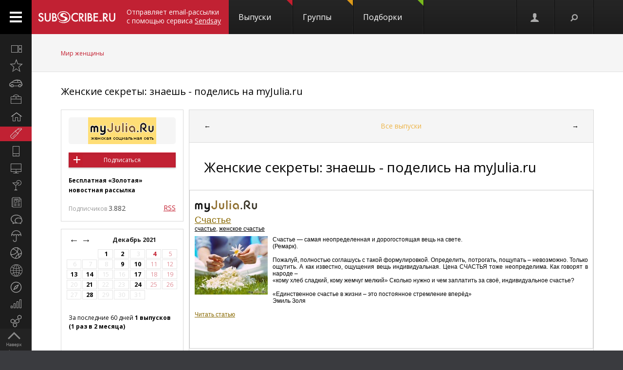

--- FILE ---
content_type: text/html; charset=koi8-r
request_url: https://subscribe.ru/archive/home.woman.myjuliadaily/202112/04034324.html/
body_size: 88114
content:
<!--cat.desc.abt.-->
    
                                                    


<html xmlns="https://www.w3.org/1999/xhtml/" xml:lang="ru">
<head>

<link rel="stylesheet" type="text/css" href="/css/Ain1.css" />

<!--[if IE]><link rel="stylesheet" href="/static/css/screen.ie.css" type="text/css" media="screen"/><![endif]-->
<!--[if lte IE 6]><link rel="stylesheet" href="/static/css/screen.ie6.css" type="text/css" media="screen"/><![endif]-->


<link rel="Shortcut Icon" type="image/x-icon" href="/skin/favicon.ico" />

<link href="//fonts.googleapis.com/css?family=Open+Sans:300italic,400italic,600italic,700italic,400,300,600,700&amp;subset=latin,cyrillic-ext" rel="stylesheet" type="text/css">

<meta name="google-site-verification" content="7w7QrR7papqPLFDDS9amJFUuzLgkehOODtqeLiXl4xE" />
<meta name="yandex-verification" content="0424596139db3850" />

    <meta name="viewport" content="width=device-width, initial-scale=1, minimum-scale=1, maximum-scale=1, user-scalable=0" />

<meta name="Robots" content="index, follow">

<script type="text/javascript" src="/js/Ain1.js"></script>
<script type="text/javascript">var subscriberu_anchor = {
  'subscriberu_subscribe': { 'sub' : '<span class="unicsub_text">Я&nbsp;подписан</span>', 'unsub' : '<span class="unicsub_text">Подписаться</span>', 'subhover' : '<span class="unicsub_text">Отписаться</span>'},
  'subscriberu_love': {'love' : 'В&nbsp;избранном', 'unlove' : 'В&nbsp;избранное', 'lovehover' : 'Из&nbsp;избранного', 'friend' : 'Мой друг', 'friendhover' : 'Из&nbsp;друзей', 'nofriend' : 'В&nbsp;друзья'}  
};

var apimsg = {
'error/api/unkact' : 'неизвестный вызов API', 
'error/api/wpv' : 'неверные параметры вызова API', 
'error/author/notexists' : 'автор не существует', 
'error/issue/notexists' : 'выпуск не существует', 
'error/list/notexists' : 'рассылка не существует',
'error/member/notexists' : 'подписчик не существует', 
'error/member/exists' : 'подписчик существует', 
'error/anketa/badsocial' : 'неверная строка анекеты social', 
'error/anketa/badoptin' : 'неверная строка aнкеаты optin', 
'error/anketa/notall' : 'не заполнены все обязательны поля',
'error/anketa/noyyyy' : 'не указан год рождения', 
'error/password/badchar' : 'недопустимый символ в пароле', 
'error/password/wrong' : 'Вы ввели неверный пароль', 
'error/password/denied' : 'Исчерпан лимит неудачных попыток авторизации. Сервис будет доступен через час',
'error/email/badchar' : 'недопустимый символ в адресе',
'error/email/dogdot' : 'недопустимое сочетание @. в адресе', 
'error/email/doghypen' : 'недопустимое сочетание @- в адресе', 
'error/email/dotatend' : 'точка на конце адреса не допустима', 
'error/email/dotdog' : 'недопустимое сочетание .@ в адресе', 
'error/email/dotdot' : 'недопустимое сочетание .. в имени хоста в адресе',
'error/email/empty' : 'адрес пуст', 
'error/email/empty2' : 'адрес пуст',
'error/email/longdomain' : 'слишком длинное имя хоста в адресе', 
'error/email/multydog' : 'несколько символов @ в адресе', 
'error/email/nodog' : 'адрес без символа @', 
'error/email/nohost' : 'не указано имя хоста в адресе', 
'error/email/nouser' : 'не указано имя ящика в адресе',
'error/email/singleparthost' : 'в адресе имя хоста без точек', 
'error/email/toolong' : 'слишком длинный адрес', 
'error/email/wrongroot' : 'неверный домен верхнего уровня в адресе', 
'error/email/longmbox' : 'слишком длинное имя ящика в адресе', 
'error/email/waitstoplist' : 'адрес ожидает внесения в стоп-лист',
'error/email/waitunstoplist' : 'адрес ожидает удаления из стоп-листа', 
'error/email/instoplist' : 'адрес в стоп-листе', 
'error/email/exists' : 'адрес уже зарегистрирован', 
'error/email/notexists' : 'адрес не зарегистрирован', 
'error/member/inasl' : 'в стоп-листе у автора', 
'error/group/unkorclosed' : 'неизвестная рассылка или она закрыта', 
'member/quick/closed' : 'рассылка закрыта', 
'member/quick/nothing' : 'не указана рассылка для подписки', 
'member/quick/already' : 'этот адрес уже подписан на эту рассылку',
'member/confirm/notneed' : 'Адрес уже подтвержден. Закройте, пожалуйста, это окошко.',
'member/confirm/wrong passwd' : 'ввели пароль вместо кода',
'member/confirm/wrong badcookie' : 'неверный код',
'member/confirm/wait.html' : 'Сейчас вы будете перенаправлены на следующую страницу.<BR/>Если этого не произошло, перейдите по <a href=/member/join/anketa/target>ссылке</a>',
'error/confirm/terms_and_conditions' : 'подтвердите согласие с условиями пользования',
'error/confirm/personal_data' : 'подтвердите согласие на обработку персональных данных',
'info/done' : 'код выслан повторно'
}

var subscriberu_period = {'day' : 'день', 'month' : 'месяц', 'year' : 'год'};

var uimsg = {   'unblock' : 'Кликните для разблокировки', 
                 'recall' : 'Пароль отправлен на указанный адрес',
	      'sub_inasl' : 'подписчик в стоп-листе автора',
	         'sub_ms' : 'модерируемая подписка, автору послан запрос',
	        'sub_unk' : 'рассылка закрыта или код рассылки не опознан',
	     'endsession' : 'Текущая сессия закончилась. Для продолжения работы необходимо пройти авторизацию',
	       'maximize' : 'Развернуть',
	    	    'all' : 'всего',
	    	   'week' : 'неделя',		    
	      'deletemsg' : 'Удалить сообщение',
	     'msgdeleted' : 'Сообщение удалено',
	         'cancel' : 'отменить',
                'diffpwd' : 'Пароли не совпадают',
	       'quickadd' : 'Адрес XXX уже зарегистрирован, и для подписки вам необходимо указать пароль',   
         'congradulation' : '<span style="color:green">Адрес успешно зарегистрирован и подписка успешно произведена.</span><br/><br/>Для предотвращения несанкционированых подписок Вам отправлен запрос на подтверждение регистрации.',
                'confirm' : 'На указанный Вами адрес отправлено специальное письмо со ссылкой для подписки без ввода пароля.',
	      'maybebest' : '<br/>Может быть, лучше <a href="" class="linkconfirm">прислать специальное письмо</a> со ссылкой для подписки без ввода пароля?',		
        'groupmemberonly' : '<b>Материалы группы доступны только ее участникам.<br/><br/>Чтобы вступить в группу, войдите на сайт <a href="https://subscribe.ru/member/join" id="ajaxreg" style="cursor: pointer;">или зарегистрируйтесь</a></b><br/><br/><i>Уже участник? Авторизуйтесь, пожалуйста.</i>',
   'groupmemberonlyshort' : '<b>Материалы группы доступны только ее участникам</b>',
	       'putemail' : 'введите ваш адрес email',
	   'sendmeletter' : 'Я не хочу вспоминать пароль, <a href="" class="linkconfirm">пришлите мне письмо со ссылкой для подписки</a>',
         'archsearchtext' : 'Поиск по архиву этой рассылки',
             'forcomment' : 'Комментарии могут оставлять только зарегистрированные пользователи. Пожалуйста, авторизуйтесь или зарегистрируйтесь.',
	   'pleaseselect' : 'пожалуйста, выберите',
	            'cat' : 'кошка',
	       'emailcpt' : 'Ваш email-адрес для подписки',
	      'openidcpt' : 'Ваш openid для подписки',
	      'semailcpt' : 'E-mail:',
	     'sopenidcpt' : 'Openid:',
	        'welcome' : '<p>Добро пожаловать на информационный канал Subscribe.Ru!<p><b>Ваша подписка оформлена, но Ваша регистрация ещё не активирована</b> <p>Вам выслано письмо о том, как подтвердить регистрацию. <p>Обязательно подтвердите регистрацию, иначе Вы не сможете получать рассылки по почте. <p>Вы автоматически подписаны на &laquo;Новости Subscribe.Ru&raquo;, которые будут сообщать вам о новых рассылках (конечно, от этой рассылки можно отписаться). <p>Заполните, пожалуйста, анкету. Это поможет сделать сайт лучше, а Вам - принять участие в розыгрыше замечательных призов от нас и наших партнеров.',
      'alreadysubscribed' : '<p>Вы уже являетесь подписчиком Информационного Канала Subscribe.Ru и уже подписаны на выбранные рассылки. <p>Вы можете зайти в <a href="/member/issue">управление подпиской</a> и убедиться в этом.',
                'loading' : 'страница загружается...',
    	    'confirmcode' : 'На указанный вами адрес отправлено письмо с инструкциями и кодом подтверждения',
	        'vkerror' : 'Произошла ошибка, попробуйте другие способы авторизации',
	       'mruerror' : 'Произошла ошибка, попробуйте другие способы авторизации',
        	   'vkok' : 'Авторизация в vkontakte.ru прошла успешно, но она не связана ни с каким email-ом на нашем сайте. Привязка email необходима для подписки, поэтому укажите email.',
        	  'mruok' : 'Авторизация в Mail.Ru прошла успешно, но она не связана ни с каким email-ом на нашем сайте. Привязка email необходима для подписки, поэтому укажите email.',
		    'httperr' : 'При отправке запроса произошла ошибка',
            'no data' : 'нет данных',
    'doyouwantdeletetheme' : 'Вы действительно хотите удалить эту тему?',
    'doyouwantdeletecomment' : 'Вы действительно хотите удалить этот комментарий?',
    'deletecommentbanneduser' : 'Вы действительно хотите удалить этот комментарий и забанить пользователя?',
    'deleteallusercomments' : 'Вы действительно хотите удалить все комментарии пользователя?',
    'banneduser' : 'Вы действительно хотите забанить пользователя?',
    'unbanneduser' : 'Вы действительно хотите разбанить пользователя?',
    'recoverdeletedcomment' : 'Восстановить удаленный комментарий?'
	  };
	  
var subscriberu_month = {
 'genitivus' : ['', 'января', 'февраля', 'марта', 'апреля', 'мая', 'июня', 'июля', 'августа', 'сентября', 'октября', 'ноября', 'декабря'],
 'nominativus' : ['', 'январь', 'февраль', 'март', 'апрель', 'май', 'июнь', 'июль', 'август', 'сентябрь', 'октябрь', 'ноябрь', 'декабрь'],
 'rome' : ['', 'I', 'II', 'III', 'IV', 'V', 'VI', 'VII', 'VIII', 'IX', 'X', 'XI', 'XII']
}


var subscriberu_subscriber = ['подписчик', 'подписчика', 'подписчиков'];
var subscriberu_subscription = ['подписка', 'подписки', 'подписок'];
var subscriberu_member = ['участник', 'участника', 'участников'];
var subscriberu_view = ['просмотр', 'просмотра', 'просотров'];
var subscriberu_topic = ['тема', 'темы', 'тем'];
var subscriberu_comment = ['комментарий', 'комментария', 'комментариев'];
var subscriberu_rate = ['голос', 'голоса', 'голосов'];
var subscriberu_ratepos = ['положительный голос', 'положительных голоса', 'положительных голосов'];
var subscriberu_rateneg = ['отрицательный голос', 'отрицательных голоса', 'отрицательных голосов'];



var subscriberu_popup_cpt = {
  'reg'  : '<b>Быстрая регистрация <a href="https://subscribe.ru/member" id ="ajaxlogin" style="cursor:pointer;">или войти</a></b>', 
  'login' : '<b>Вход на сайт <a href="https://subscribe.ru/member/join" id ="ajaxreg" style="cursor:pointer;">или регистрация</a></b>',
  'email' : '<b>Быстрая подписка</b>'
}

var subscriberu_but_cpt = {
 'enter' : 'Войти',
 'subscribe' : 'Подписаться',
 'joingroup' : 'Вступить в группу',
 'ok' : 'ok',
 'deletetheme' : 'Удалить тему',
 'deletecomm' : 'Удалить комментарий',
 'deletecomments' : 'Удалить все комментарии',
 'recovercomm' : 'Восстановить комментарий',
 'deleteandbanned' : 'Удалить и забанить',
 'banneduser' : 'Забанить',
 'unbanneduser' : 'Разбанить'
}

var blog_error_code = 	{
			'wrong_captha':'Вы ввели неправильный код. Попробуйте еще раз, пожалуйста.',
			'no_confirm_user':'Вы не можете оставлять комментарии, потому что ваша регистрация ещё не подтверждена.<br /><a href="/member/confirm" target="_blank">Подтвердите регистрацию</a>'
			};

var blog_msg_code =  {    
            'comment_deleted' : 'комментарий удален',
            'cancel' : 'Отменить',
            'delete' : 'Удалить',
            'nick_free' : 'Ник свободен',
            'nick_used' : 'Ник занят'
            };


var subscriberu_country_name = ['РОССИЯ / ЦЕНТРАЛЬНЫЙ ФЕДЕРАЛЬНЫЙ ОКРУГ:', 'Москва', 'Московская область', 'Тульская область', 'Тверская область', 'Калужская область', 'Ярославская область', 'Рязанская область', 'Ивановская область', 'Воронежская область', 'Белгородская область', 'Костромская область', 'Смоленская область', 'Брянская область', 'Курская область', 'Тамбовская область', 'Владимирская область', 'Липецкая область', 'Орловская область', 'РОССИЯ / СЕВЕРО-ЗАПАДНЫЙ ФЕДЕРАЛЬНЫЙ ОКРУГ:', 'Санкт-Петербург', 'Ленинградская область', 'Мурманская область', 'Псковская область', 'Новгородская область', 'Вологодская область', 'Калининградская область', 'Архангельская область', 'Республика Карелия', 'Республика Коми', 'Ненецкий автономный округ', 'РОССИЯ / СИБИРСКИЙ ФЕДЕРАЛЬНЫЙ ОКРУГ:', 'Новосибирская область', 'Красноярский край', 'Иркутская область', 'Томская область', 'Кемеровская область', 'Омская область', 'Читинская область', 'Агинский Бурятский автономный округ', 'Усть-Ордынский Бурятский автономный округ', 'Республика Бурятия', 'Республика Алтай', 'Республика Хакасия', 'Алтайский край', 'Таймырский (Долгано-Ненецкий) автономный округ', 'Эвенкийский автономный округ', 'Республика Тыва', 'РОССИЯ / УРАЛЬСКИЙ ФЕДЕРАЛЬНЫЙ ОКРУГ:', 'Свердловская область', 'Челябинская область', 'Курганская область', 'Тюменская область', 'Ханты-Мансийский автономный округ', 'Ямало-Ненецкий автономный округ', 'РОССИЯ / ДАЛЬНЕВОСТОЧНЫЙ ФЕДЕРАЛЬНЫЙ ОКРУГ:', 'Хабаровский край', 'Приморский край (Владивосток)', 'Амурская область', 'Магаданская область', 'Чукотский автономный округ', 'Еврейская автономная область', 'Республика Саха (Якутия)', 'Камчатская область', 'Сахалинская область', 'Корякский автономный округ', 'РОССИЯ / ПРИВОЛЖСКИЙ ФЕДЕРАЛЬНЫЙ ОКРУГ:', 'Нижегородская область', 'Самарская область', 'Саратовская область', 'Пермская область', 'Республика Татарстан', 'Ульяновская область', 'Кировская область', 'Оренбургская область', 'Пензенская область', 'Удмуртская Республика', 'Республика Башкортостан', 'Коми-Пермяцкий автономный округ', 'Республика Марий Эл', 'Республика Мордовия', 'Чувашская Республика', 'РОССИЯ / ЮЖНЫЙ ФЕДЕРАЛЬНЫЙ ОКРУГ:', 'Ростовская область', 'Краснодарский край', 'Ставропольский край', 'Волгоградская область', 'Астраханская область', 'Республика Адыгея', 'Кабардино-Балкарская Республика', 'Республика Северная Осетия-Алания', 'Республика Калмыкия', 'Республика Дагестан', 'Карачаево-Черкесская Республика', 'Чеченская Республика', 'Республика Ингушетия', 'СТРАНЫ СНГ:', 'Азербайджан', 'Армения', 'Беларусь', 'Грузия', 'Казахстан', 'Кыргызстан', 'Молдова', 'Таджикистан', 'Туркменистан', 'Узбекистан', 'Украина', 'СТРАНЫ БАЛТИИ:', 'Литва', 'Латвия', 'Эстония', 'ОСТАЛЬНОЙ МИР:', 'США', 'Израиль', 'Германия', 'Канада', 'Великобритания', 'Австралия', 'Швеция', 'Люксембург', 'Франция', 'Италия', 'Нидерланды', 'Япония', 'Болгария', 'Китай', 'Финляндия', 'Испания', 'Польша', 'Чешская Республика', 'Турция', 'Бельгия', 'Австрия', 'Кипр', 'Бразилия', 'Швейцария', 'Саудовская Аравия', 'Объединенные Арабские Эмираты (ОАЭ)', 'Норвегия', 'Южная Корея', 'Прочие страны'];
var subscriberu_country_code = ['', 'RU77', 'RU50', 'RU71', 'RU69', 'RU40', 'RU76', 'RU62', 'RU37', 'RU36', 'RU31', 'RU44', 'RU67', 'RU32', 'RU46', 'RU68', 'RU33', 'RU48', 'RU57', '', 'RU78', 'RU47', 'RU51', 'RU60', 'RU53', 'RU35', 'RU39', 'RU29', 'RU10', 'RU11', 'RU83', '', 'RU54', 'RU24', 'RU38', 'RU70', 'RU42', 'RU55', 'RU75', 'RU80', 'RU85', 'RU03', 'RU04', 'RU19', 'RU22', 'RU84', 'RU88', 'RU17', '', 'RU66', 'RU74', 'RU45', 'RU72', 'RU86', 'RU89', '', 'RU27', 'RU25', 'RU28', 'RU49', 'RU87', 'RU79', 'RU14', 'RU41', 'RU65', 'RU82', '', 'RU52', 'RU63', 'RU64', 'RU59', 'RU16', 'RU73', 'RU43', 'RU56', 'RU58', 'RU18', 'RU02', 'RU81', 'RU12', 'RU13', 'RU21', '', 'RU61', 'RU23', 'RU26', 'RU34', 'RU30', 'RU01', 'RU07', 'RU15', 'RU08', 'RU05', 'RU09', 'RU20', 'RU06', '', 'AZ,,', 'AM,,', 'BY,,', 'GE,,', 'KZ,,', 'KG,,', 'MD,,', 'TJ,,', 'TM,,', 'UZ,,', 'UA,,', '', 'LT,,', 'LV,,', 'EE,,', '', 'US,,', 'IL,,', 'DE,,', 'CA,,', 'UK,,', 'AU,,', 'SE,,', 'LU,,', 'FR,,', 'IT,,', 'NL,,', 'JP,,', 'BG,,', 'CN,,', 'FI,,', 'ES,,', 'PL,,', 'CZ,,', 'TR,,', 'BE,,', 'AT,,', 'CY,,', 'BR,,', 'CH,,', 'SA,,', 'AE,,', 'NO,,', 'KR,,', ',,WW'];
</script>




<title>
            Женские секреты: знаешь - поделись на myJulia.ru (home.woman.myjuliadaily) : Рассылка : Subscribe.Ru
                </title>


    <meta name="keywords" content="красота любовь отношения косметика здоровье фитнес брак развод сад огород работа карьера творчество поэзия проза автор социальная сеть женский сайт мода диета похудение хозяйство кулинария рецепт психология ребёнок гороскоп аэробика растение животное">
    <meta name="author" content="info@myjulia.ru автор рассылки myJulia.ru MyJulia.ru">
    <meta name="description" content=" Счастье счастье , женское счастье Счастье - самая неопределенная и дорогостоящая вещь на свете. (Ремарк. Пожалуй, полностью соглашусь с такой формулировкой. Определить, потрогать, пощупать - невозможно. Только ощутить. А как известно, ощущения вещь индивидуальная. Цена СЧАСТЬЯ тоже неопределима. Как говорят в народе - &lt;кому хлеб сладкий, кому жемчуг мелкий&gt; Сколько нужно и чем заплатить за своё, индивидуальное счастье? &lt;Единственное счастье в жизни - это постоянное стремление вперёд&gt; Эмиль Золя Читать стат...">
            <meta property="og:image" content="https://subscribe.ru/img/new/imgpsh_fullsize.png"/>
    

            <link rel="alternate" type="application/atom+xml"
              title="Выпуски &quot;Женские секреты: знаешь - поделись на myJulia.ru&quot; (Atom)"
              href="https://subscribe.ru/archive/home.woman.myjuliadaily/index.atom" />
        <link rel="alternate" type="application/atom+xml"
              title="Выпуски &quot;Женские секреты: знаешь - поделись на myJulia.ru&quot; (RSS)"
              href="https://subscribe.ru/archive/home.woman.myjuliadaily/index.rss" />
    



</head>

<body>

<!-- FELIS obj=#include name=include/loginform.html -->

<div id="all"> <!-- catalog/pre -->
    <div class="header-spacer"></div>

    <div class="noPhones top_adv pcs">
        <div style="text-align:center;">
            <div id="yandex_ad" style="display: inline-block;">
        <!-- mg= ig=US, ra=13.58.224.131 -->    </div>
    </div>
    </div>




<!--FELIS obj=#include name=include/misccache/iprjlastnews/index-->

<header class="noauth">
  <a href="#" class="menu_link"></a>
  <a title="Subscribe.Ru" href="/" class="logo logo-red "></a>
<a class="sendsay-block" href="https://sendsay.ru/?utm_source=subscribe-toplogo&amp;utm_medium=subswebsite&amp;utm_campaign=subscribe-toplogo" target="_blank">Отправляет email-рассылки с&nbsp;помощью сервиса <u>Sendsay</u></a>
 
    <div class="topmenu_wrap">
        <div class="topmenu_wrap-inner">
            <ul class="topmenu">

                
                <li class="topmenu_item">
                    <span class="topmenu_link-wrap">
                        <a class="topmenu_link" href="/digest">
                        Выпуски<span class="topmenu_info topmenu_info-1"></span></a>

                    </span>
                </li>
                <li class="topmenu_item">
                    <span class="topmenu_link-wrap">
                        <a class="topmenu_link" href="/group/">
                        Группы<span class="topmenu_info topmenu_info-2"><!--group=9.962--></span></a>

                    </span>
                </li>
                <li class="topmenu_item">
                    <span class="topmenu_link-wrap">
                        <a class="topmenu_link" href="/member/lenta">
                        Подборки<span class="topmenu_info topmenu_info-3"></span> </a>

                    </span>
                </li>
            </ul>
        </div>
    </div>


  <ul class="usermenu">
       <!-- 
                      -->

                                                  <li class="usermenu_item">
          <a href="/member/join" class="usermenu_link usermenu_link-1" onclick="showloginForm(0,'/archive/home.woman.myjuliadaily/202112/04034324.html/'); return false" title="Вход\Регистрация"></a>
      </li>
  
      <li class="usermenu_item"><a href="" class="usermenu_link usermenu_link-2"></a></li>
  </ul>

  <div class="scroll_up toTop">
      <a class="scroll_up-inner" href="" id="scrollup"></a>
  </div>



    <div class="search">
        <form action="/search/" method="post">
            <div class="search-input">
                <input name="q" type="text"  value="Поиск" onfocus="if (this.value == 'Поиск') {this.value = '';}" onblur="this.value=!this.value?'Поиск':this.value;" />
            </div>
            <input name="where" value="subs" type="hidden">            <input name="charset" value="кошка" type="hidden">
            <input type="submit" value="Найти" class="search-submit button button-red" />
            <span class="search-clear"></span>
        </form>
    </div>


        




</header>

<div class="up noPhones"></div>



            
                            

         <!--add left column -->

    
<div class="leftmenu noPhones">
    <a href="#" class="leftmenu_arrows"></a>
        <ul class="leftmenu_ul">

                                          <li class="leftmenu_item"><a class="leftmenu_link" href="/archive/" title="Все вместе">
                            <span class="leftmenu_icon leftmenu_icon-0">&nbsp;</span>
                            <span class="leftmenu_title">Все вместе</span></a>

       <li class="leftmenu_item">
              <a class="leftmenu_link" href="/archive/latest" title="Открыто недавно">
              <span class="leftmenu_icon leftmenu_icon-latest"></span>
                            <span class="leftmenu_title">
                                                 Открыто недавно
                                   </span>
       </a>

       <li class="leftmenu_item">
              <a class="leftmenu_link" href="/archive/auto" title="Автомобили">
              <span class="leftmenu_icon leftmenu_icon-auto"></span>
                            <span class="leftmenu_title">
                                                 Автомобили
                                   </span>
       </a>

       <li class="leftmenu_item">
              <a class="leftmenu_link" href="/archive/business" title="Бизнес и карьера">
              <span class="leftmenu_icon leftmenu_icon-business"></span>
                            <span class="leftmenu_title">
                                                 Бизнес и карьера
                                   </span>
       </a>

       <li class="leftmenu_item">
              <a class="leftmenu_link" href="/archive/home" title="Дом и семья">
              <span class="leftmenu_icon leftmenu_icon-home"></span>
                            <span class="leftmenu_title">
                                                 Дом и семья
                                   </span>
       </a>

       <li class="leftmenu_item">
              <a class="leftmenu_link" href="/archive/woman" title="Мир женщины">
              <span class="leftmenu_icon leftmenu_icon-woman"></span>
                            <span class="leftmenu_title">
                                                 Мир женщины
                                   </span>
       </a>

       <li class="leftmenu_item">
              <a class="leftmenu_link" href="/archive/hitech" title="Hi-Tech">
              <span class="leftmenu_icon leftmenu_icon-hitech"></span>
                            <span class="leftmenu_title">
                                                 Hi-Tech
                                   </span>
       </a>

       <li class="leftmenu_item">
              <a class="leftmenu_link" href="/archive/comp" title="Компьютеры и интернет">
              <span class="leftmenu_icon leftmenu_icon-comp"></span>
                            <span class="leftmenu_title">
                                                 Компьютеры и интернет
                                   </span>
       </a>

       <li class="leftmenu_item">
              <a class="leftmenu_link" href="/archive/culture" title="Культура, стиль жизни">
              <span class="leftmenu_icon leftmenu_icon-culture"></span>
                            <span class="leftmenu_title">
                                                 Культура, стиль жизни
                                   </span>
       </a>

       <li class="leftmenu_item">
              <a class="leftmenu_link" href="/archive/media" title="Новости и СМИ">
              <span class="leftmenu_icon leftmenu_icon-media"></span>
                            <span class="leftmenu_title">
                                                 Новости и СМИ
                                   </span>
       </a>

       <li class="leftmenu_item">
              <a class="leftmenu_link" href="/archive/socio" title="Общество">
              <span class="leftmenu_icon leftmenu_icon-socio"></span>
                            <span class="leftmenu_title">
                                                 Общество
                                   </span>
       </a>

       <li class="leftmenu_item">
              <a class="leftmenu_link" href="/archive/weather" title="Прогноз погоды">
              <span class="leftmenu_icon leftmenu_icon-weather"></span>
                            <span class="leftmenu_title">
                                                 Прогноз погоды
                                   </span>
       </a>

       <li class="leftmenu_item">
              <a class="leftmenu_link" href="/archive/sport" title="Спорт">
              <span class="leftmenu_icon leftmenu_icon-sport"></span>
                            <span class="leftmenu_title">
                                                 Спорт
                                   </span>
       </a>

       <li class="leftmenu_item">
              <a class="leftmenu_link" href="/archive/country" title="Страны и регионы">
              <span class="leftmenu_icon leftmenu_icon-country"></span>
                            <span class="leftmenu_title">
                                                 Страны и регионы
                                   </span>
       </a>

       <li class="leftmenu_item">
              <a class="leftmenu_link" href="/archive/travel" title="Туризм">
              <span class="leftmenu_icon leftmenu_icon-travel"></span>
                            <span class="leftmenu_title">
                                                 Туризм
                                   </span>
       </a>

       <li class="leftmenu_item">
              <a class="leftmenu_link" href="/archive/economics" title="Экономика и финансы">
              <span class="leftmenu_icon leftmenu_icon-economics"></span>
                            <span class="leftmenu_title">
                                                 Экономика <span class="noPhones">и финансы</span>
                                   </span>
       </a>

                                          <li class="leftmenu_item">
    <a class="leftmenu_link leftmenu_link-33" href="https://sendsay.ru/?utm_source=subscribe-mainmenu&utm_medium=subswebsite&utm_campaign=subscribe-mainmenu" title="Email-маркетинг">
    <span class="leftmenu_icon leftmenu_icon-33">&nbsp;</span>
    <span class="leftmenu_title">Email-маркетинг</span></a></li>
</li>
</ul>
</div>

    <script type="text/javascript">
        $(function () {
            var href = $('.bread-red .bread_list a:first').attr('href'),
                    menuItem = $('.leftmenu_link[href="'+href+'"]'),
                    items = $('.leftmenu_link');
            items.removeClass('leftmenu_link-active');
            menuItem.addClass('leftmenu_link-active');
        });
    </script>




<section class="maincontent">







            <div class="bread bread-red noPhones"><div class="inside">
    <ul class="bread_list"><a href="/archive/woman" target="_top">Мир женщины</a></ul>

    </div></div>


<div class="group-page"><div class="inside">
    <div class="group_phoneGrey">
        <h3 class="group_title">
                                                <a href="/catalog/home.woman.myjuliadaily" id="name">Женские секреты: знаешь - поделись на myJulia.ru</a>
        </h3>
        <script type="text/javascript">
            chsymb('#name');
            chsymb('title');
        </script>
    </div>

    <div class="layer-grid5 catalog-descr">
        <div class="layer-left">
            <div class="article_about">
                <!--anketa-->
                    <!-- mg= ig=US, ra=13.58.224.131 -->
                <!--/anketa-->


                <div class="article_meta">
                    <div class="article_userpic noTabletsPort noTabletsLand" id="artLogo_wrap">
                        <a href="/catalog/home.woman.myjuliadaily"><img src="/catalog/home.woman.myjuliadaily/logo.png" alt="" class="article_pic" id="artLogo"/></a>
                        <script type="text/javascript">
                            window.onload = function() {
                                var height = document.getElementById('artLogo').height;
                                var width = document.getElementById('artLogo').width;
                                if(width>2 && height>2) {
                                    var meta =document.createElement('meta');
                                    meta.content='https://subscribe.ru/catalog/home.woman.myjuliadaily/logo.png';
                                    meta.setAttribute('property', 'og:image');
                                    document.head.insertBefore(meta, document.head.childNodes[0]);
                                } else {
                                    document.getElementById('artLogo_wrap').style= "display:none;";
                                    document.getElementById('artActions').style= "width:95%;text-align: center;";
                                }
                            }
                        </script>
                    </div>
                    <div class="article_actions" id="artActions">
                        <span class="article_line noTabletsPort noTabletsLand"></span>
                        
                                                                

                                                        <a href="/member/quick?grp=home.woman.myjuliadaily"
                               class="subscriberu_biglist subscriberu_subscribe subscriberu_notsubscribed subscriberu_unknown button button-red l76030" lid="l76030">Подписаться</a>
                        
                        <span class="article_line"></span>
                                                    <b class="noTabletsPort noTabletsLand"><small>
                                <!---->
                                        Бесплатная &laquo;Золотая&raquo; новостная рассылка
                                                                        <!---->
                            </small></b>
                                                        <span class="article_line"></span>
                            <span class="article_subers">Подписчиков <nobr class="article_subersCount">3.882</nobr></span>
                                                <!--rss-->
                                                                                                                                                                                                                                                <a href="/archive/home.woman.myjuliadaily/index.rss" class="rss red">RSS</a>
                                                                                                                                                                                        <!--/rss-->
                    </div>
                </div>
                <div class="article_info">

                    <!--calendar-->
                                        <div class="mod_calendar mod_calendar-border noPhones noTabletsPort noTabletsLand">
                                                                                                <!-- 1237 -->
<span id="calendarblock_1237">
<table class="calendar">
<tr>
<td class="top" colspan="7">
<a class="link" href="/archive/home.woman.myjuliadaily/2021.html" onclick="$('#calendarblock_1237').load('/blog/home.woman.myjuliadaily/calendar/202112/-');return false">&larr;</a> 
&nbsp;
<a href="/archive/home.woman.myjuliadaily/2021.html">
Декабрь
2021
</a>
&nbsp;

 <a class="link" href="/archive/home.woman.myjuliadaily/2021.html" onclick="$('#calendarblock_1237').load('/blog/home.woman.myjuliadaily/calendar/202112/+');return false">&rarr;</a>

</td>
</tr>

<tr align="center">



<td colspan="2"></td>


<td>


<div class="subscriberu_fbbox"><a href="/archive/home.woman.myjuliadaily/202112/01223716.html">&nbsp;1</a></div>


</td>




<td>


<div class="subscriberu_fbbox"><a href="/archive/home.woman.myjuliadaily/202112/02235248.html">&nbsp;2</a></div>


</td>




<td>


<div class="subscriberu_fbbox">&nbsp;3</div>


</td>




<th>


<div class="subscriberu_fbbox"><a href="/archive/home.woman.myjuliadaily/202112/04034324.html">&nbsp;4</a></div>


</th>




<th>


<div class="subscriberu_fbbox">&nbsp;5</div>


</th>


</tr><tr align="center">


<td>


<div class="subscriberu_fbbox">&nbsp;6</div>


</td>




<td>


<div class="subscriberu_fbbox">&nbsp;7</div>


</td>




<td>


<div class="subscriberu_fbbox">&nbsp;8</div>


</td>




<td>


<div class="subscriberu_fbbox"><a href="/archive/home.woman.myjuliadaily/202112/09223613.html">&nbsp;9</a></div>


</td>




<td>


<div class="subscriberu_fbbox"><a href="/archive/home.woman.myjuliadaily/202112/10160629.html">10</a></div>


</td>




<th>


<div class="subscriberu_fbbox">11</div>


</th>




<th>


<div class="subscriberu_fbbox">12</div>


</th>


</tr><tr align="center">


<td>


<div class="subscriberu_fbbox"><a href="/archive/home.woman.myjuliadaily/202112/13214127.html">13</a></div>


</td>




<td>


<div class="subscriberu_fbbox"><a href="/archive/home.woman.myjuliadaily/202112/14181919.html">14</a></div>


</td>




<td>


<div class="subscriberu_fbbox">15</div>


</td>




<td>


<div class="subscriberu_fbbox">16</div>


</td>




<td>


<div class="subscriberu_fbbox"><a href="/archive/home.woman.myjuliadaily/202112/17211811.html">17</a></div>


</td>




<th>


<div class="subscriberu_fbbox">18</div>


</th>




<th>


<div class="subscriberu_fbbox">19</div>


</th>


</tr><tr align="center">


<td>


<div class="subscriberu_fbbox">20</div>


</td>




<td>


<div class="subscriberu_fbbox"><a href="/archive/home.woman.myjuliadaily/202112/21233635.html">21</a></div>


</td>




<td>


<div class="subscriberu_fbbox">22</div>


</td>




<td>


<div class="subscriberu_fbbox">23</div>


</td>




<td>


<div class="subscriberu_fbbox"><a href="/archive/home.woman.myjuliadaily/202112/24214810.html">24</a></div>


</td>




<th>


<div class="subscriberu_fbbox">25</div>


</th>




<th>


<div class="subscriberu_fbbox">26</div>


</th>


</tr><tr align="center">


<td>


<div class="subscriberu_fbbox">27</div>


</td>




<td>


<div class="subscriberu_fbbox"><a href="/archive/home.woman.myjuliadaily/202112/28224919.html">28</a></div>


</td>




<td>


<div class="subscriberu_fbbox">29</div>


</td>




<td>


<div class="subscriberu_fbbox">30</div>


</td>




<td>


<div class="subscriberu_fbbox">31</div>


</td>
</tr>
</table>
</span>


                        <div class="mod_calInfo">
                                                                                                <p>
                                                                                                                                                                                        <br/>За последние 60 дней                                                                                                                                                                                                                                                                                    <b> 1 выпусков (1 раз в 2 месяца) </b>

                                                                                                                                                                                                                            </p>

                                    <p class="word-break">
                                                                                                                                    <br/>Сайт рассылки:
                                                                                                    <a href="http://www.myjulia.ru/" target="_blank">http://www.myjulia.ru/</a>
                                                                                                                                    
                                        
                                                                                    <br/>Открыта:
                                                                                10-09-2008

                                                                                                                                                                                                                        

                                        <!-- xz from what if???]-->
                                        
                                                                                                                                                                                                                                                                
                                                                                                                                                                </p> <!--/gray-->
                                                            
                        </div>
                    </div>
                    <!--/calendar-->

                    <!-- search -->
                                            
                            <form id="archsearch" class="archsearch" method="post" action="/search/">
                                <input id="archsearchq" type="text" class="tbx empty" name="q" value="" />
                                <input type="submit" class="button button-red" value="Найти" >
                                <input type="hidden" name="charset" value="кошка">
                                <input type="hidden" name="where" value="arch">
                                <input type="hidden" name="new" value="1">
                                <input type="hidden" name="filter" value="sub:home.woman.myjuliadaily">
                                <input type="hidden" name="ext1" value="архиве рассылки &quot;Женские секреты: знаешь - поделись на myJulia.ru&quot;">
                            </form>
                    <script type="text/javascript">
                        $(function () {
                            $('#archsearch input[type=submit]').live('click', function (e) {
                                e.preventDefault();
                                var query = $(this).closest('form').find('input[name=q]').val();
                                var curr_url = "home.woman.myjuliadaily";
                                window.open("https://www.google.ru/search?q=" + encodeURI(query) + "&sitesearch=subscribe.ru/archive/" + curr_url + "/", "_blank");
                            });
                        });
                    </script>
                        
                                                                <!--/search -->

                    <div class="article_author">
                                                    <span class="pre">Автор</span>
                                                                                                    




                
<div class="subscriberu_fbbox">
    <a href="/author/53186"
class="subscriberu_titlesand subscriberu_avatar">
            <span class="subscriberu_wrapImg">
                    <img width="25" height="25" class="group_miniPic" src="https://subscribe.ru/img/johndoe_100x100.png" alt=""/>        </span></a>
        <span class="subscriberu_wrapName">
                <a href="/author/53186"
           class="subscriberu_titlesand subscriberu_avatar">
            MyJulia.ru </a></span>
    


</div>

                    </div>
                    <div class="article_desc noTabletsPort noTabletsLand">
                                                                                                 </div>

                                                                        <!-- stat -->
                            <h3 class="article_h3"><a href="/stat/home.woman.myjuliadaily">Статистика</a></h3>
                            <div class="article_stat">
                                <span class="article_statSubs red">3.882 подписчиков</span>
                                <br>
                                <span class="article_statGain">+1 за неделю</span>

                                
                                                            </div><!-- /stat -->
                                            


                            </div>
            </div>
            
            <!--adv-->
            <div class="noPhones noTabletsLand noTabletsPort adv">
            <!-- mg= ig=US, ra=13.58.224.131 -->                            <!--adv1-->
                <!-- mg= ig=US, ra=13.58.224.131 -->                        <!--adv2,3-->
            <!-- mg= ig=US, ra=13.58.224.131 -->            <!-- mg= ig=US, ra=13.58.224.131 -->            

            </div>

        </div> <!--/layer-left-->

        <div class="catmenu phones"><div class="inside">
            <ul class="catmenu_ul">
                <li class="catmenu_item"><a href="/catalog/home.woman.myjuliadaily" class="catmenu_link catmenu_link-active">Выпуски</a></li>
                <li class="catmenu_item"><a href="/stat/home.woman.myjuliadaily" class="catmenu_link">Статистика</a></li>

                <li class="phones catmenu_grad"></li>
                <li class="phones catmenu_grad2" style="display: none;"></li>
            </ul>
        </div></div>

        <div class="layer-right">
                        <!--archive-->
                                <div class="archive-article_pages">
    <a rel="nofollow" href="/archive/home.woman.myjuliadaily/nav/prev/20211204034324.html" class="archive-article_prev">&larr;</a>
    &nbsp;
    <a href="/archive/home.woman.myjuliadaily/" class="archive-article_alltopics">Все выпуски</a>
    &nbsp;
    <a rel="nofollow" href="/archive/home.woman.myjuliadaily/nav/next/20211204034324.html" class="archive-article_next">&rarr;</a>
</div>

<div class="group_content neoptin">
    <div class="group_sends noLeftmenu">

        
        <span id="hypercontext">
        <h2 class="bordo">Женские секреты: знаешь - поделись на myJulia.ru</h2>
        <br/>
        <style><--
 table.csubs { border-collapse: collapse !important; }
body.csubs {  background-color: #ffffff;  }
 
--></style>        
    
            




<!--main center tag-->
<center style="width:100%;table-layout:fixed;-webkit-text-size-adjust:100%;-ms-text-size-adjust:100%;" lang="x-another">
    
            
    
    <table width="100%" style="background-color: #ffffff; background-image: ;" border="0" summary="" bgcolor="#ffffff" cellspacing="0" cellpadding="0" class="csubs">
    <tr valign="top" align="left">
    <td bgcolor="#ffffff" style="padding: 0; background-color: #ffffff; background-image: none; " class=""><div style="background: white none repeat scroll 0% 0%; padding: 10px; border: 1px solid rgb(204, 204, 204); margin: 7px 0px 5px; font-family: Arial; font-size: 12px;">
          <a href="http://www.myjulia.ru/"><img src="http://www.myjulia.ru/i/bloglogo.gif" style="border: 0px none;" width="132" height="40" border="0" /></a>
          <br />
          <a href="http://www.myjulia.ru/article/441646/" style="color: rgb(136, 104, 1); text-decoration: underline; font-size: 19px;">Счастье</a>
          <br />          <a style="text-decoration: underline; color: black;" href="http://www.myjulia.ru/tags/295/">счастье</a>,           <a style="text-decoration: underline; color: black;" href="http://www.myjulia.ru/tags/3035/">женское счастье</a>          <br />
          <p style="padding-top: 8px; color: black; font-family: Arial; font-size: 12px;">
          <a href="http://www.myjulia.ru/article/441646/">
          <img src="http://www.myjulia.ru/data/cache/2011/10/20/889047_8593-150x0.jpg" style="border: 0px none; margin-right: 10px; margin-bottom: 14px;" border="0" align="left" />
          </a>Счастье &mdash; самая неопределенная и дорогостоящая вещь на свете.<br />(Ремарк).<br /> <br />Пожалуй, полностью соглашусь с такой формулировкой. Определить, потрогать, пощупать &ndash; невозможно. Только ощутить. А как известно, ощущения вещь индивидуальная. Цена СЧАСТЬЯ тоже неопределима. Как говорят в народе &ndash;<br />&laquo;кому хлеб сладкий, кому жемчуг мелкий&raquo; Сколько нужно и чем заплатить за своё, индивидуальное счастье?<br /> <br />&laquo;Единственное счастье в жизни &ndash; это постоянное стремление вперёд&raquo;<br />Эмиль Золя<br /> <br /><a href="http://www.myjulia.ru/article/441646/" style="color: rgb(136, 104, 1); text-decoration: underline;">Читать статью</a>
          </p><div style="clear: both;">&nbsp;</div>
          <p>&nbsp;</p></div><div style="background: white none repeat scroll 0% 0%; padding: 10px; border: 1px solid rgb(204, 204, 204); margin: 7px 0px 5px; font-family: Arial; font-size: 12px;">
          <a href="http://www.myjulia.ru/"><img src="http://www.myjulia.ru/i/bloglogo.gif" style="border: 0px none;" width="132" height="40" border="0" /></a>
          <br />
          <a href="http://www.myjulia.ru/article/441300/" style="color: rgb(136, 104, 1); text-decoration: underline; font-size: 19px;">Антимонимы, или несколько слов о счастье</a>
          <br />
          <p style="padding-top: 8px; color: black; font-family: Arial; font-size: 12px;">
          <a href="http://www.myjulia.ru/article/441300/">
          <img src="http://www.myjulia.ru/data/cache/2011/10/20/888432_2911-150x0.jpg" style="border: 0px none; margin-right: 10px; margin-bottom: 14px;" border="0" align="left" />
          </a>Счастье - состояние человека, соответствующее внутренней удовлетворенности своим бытием, полноте и осмысленности жизни.<br />(Энциклопедический словарь)<br /> <br />Счастье - Чувство и состояние полного, высшего удовлетворения.<br />(Словарь Ожегова)<br /> <br />Есть ли женское счастье? По моему мнению, это не более чем стереотип, сформированный книгами, фильмами и даже&hellip; игрушками. Точно так же, как и стереотип о женской стройности. 90-60-90 &ndash; всем известный эталон.<br /><a href="http://www.myjulia.ru/article/441300/" style="color: rgb(136, 104, 1); text-decoration: underline;">Читать статью</a>
          </p><div style="clear: both;">&nbsp;</div>
          <p>&nbsp;</p></div><div style="background: white none repeat scroll 0% 0%; padding: 10px; border: 1px solid rgb(204, 204, 204); margin: 7px 0px 5px; font-family: Arial; font-size: 12px;">
          <a href="http://www.myjulia.ru/"><img src="http://www.myjulia.ru/i/bloglogo.gif" style="border: 0px none;" width="132" height="40" border="0" /></a>
          <br />
          <a href="http://www.myjulia.ru/article/442587/" style="color: rgb(136, 104, 1); text-decoration: underline; font-size: 19px;">Выстраданное счастье</a>
          <br />          <a style="text-decoration: underline; color: black;" href="http://www.myjulia.ru/tags/3035/">женское счастье</a>,           <a style="text-decoration: underline; color: black;" href="http://www.myjulia.ru/tags/1691/">война</a>,           <a style="text-decoration: underline; color: black;" href="http://www.myjulia.ru/tags/1/">любовь</a>          <br />
          <p style="padding-top: 8px; color: black; font-family: Arial; font-size: 12px;">
          Бывает счастье рыбака, когда клюет. Бывает счастье моряка, когда ветер в корму. Бывает счастье альпиниста, когда под ногами покоренная вершина. Счастье бывает разным и у каждого свое. Победа, удача, выигрыш, открытие, достижение &ndash; все они счастья-радости. Но женское счастье, по природе своей, особое.<br /> <br />Женщины и мужчины, хоть и рода-племени одного - человеческого, но отличаются друг от друга, как земляне от марсиан. Отличаются по строению тела, предназначению, складу ума, восприятию мира.<br /><a href="http://www.myjulia.ru/article/442587/" style="color: rgb(136, 104, 1); text-decoration: underline;">Читать статью</a>
          </p><div style="clear: both;">&nbsp;</div>
          <p>&nbsp;</p></div><div style="background: white none repeat scroll 0% 0%; padding: 10px; border: 1px solid rgb(204, 204, 204); margin: 7px 0px 5px; font-family: Arial; font-size: 12px;">
          <a href="http://www.myjulia.ru/"><img src="http://www.myjulia.ru/i/bloglogo.gif" style="border: 0px none;" width="132" height="40" border="0" /></a>
          <br />
          <a href="http://www.myjulia.ru/article/563164/" style="color: rgb(136, 104, 1); text-decoration: underline; font-size: 19px;">Невероятные рецепты сыра со всего мира!</a>
          <br />          <a style="text-decoration: underline; color: black;" href="http://www.myjulia.ru/tags/1632/">сыр</a>,           <a style="text-decoration: underline; color: black;" href="http://www.myjulia.ru/tags/15152/">ЖЗЛ</a>,           <a style="text-decoration: underline; color: black;" href="http://www.myjulia.ru/tags/242/">рецепты</a>          <br />
          <p style="padding-top: 8px; color: black; font-family: Arial; font-size: 12px;">
          <a href="http://www.myjulia.ru/article/563164/">
          <img src="http://www.myjulia.ru/data/cache/2012/10/19/1105193_7701-150x0.jpg" style="border: 0px none; margin-right: 10px; margin-bottom: 14px;" border="0" align="left" />
          </a>Муза многих великих кулинаров, король на любой кухне, он может быть тверд и зрел, как пармезан, может быть нежен, как камамбер. Он может иметь эмменталевский ореховый привкус, а может прошибать своей ядреностью слезу, как эпуасс. О, сыр, ты целый мир!<br /> <br />Трудно найти страну, национальная кухня которой обошла бы сыр стороной. Давайте сегодня вспомним прекрасные сырные традиции всего мира!<br /> <br />Сырная закуска по-французски<br /> <br />Мы не зря начинаем нашу сырную экскурсию именно с Франции.<br /><a href="http://www.myjulia.ru/article/563164/" style="color: rgb(136, 104, 1); text-decoration: underline;">Читать статью</a>
          </p><div style="clear: both;">&nbsp;</div>
          <p>&nbsp;</p></div><div style="background: white none repeat scroll 0% 0%; padding: 10px; border: 1px solid rgb(204, 204, 204); margin: 7px 0px 5px; font-family: Arial; font-size: 12px;">
          <a href="http://www.myjulia.ru/"><img src="http://www.myjulia.ru/i/bloglogo.gif" style="border: 0px none;" width="132" height="40" border="0" /></a>
          <br />
          <a href="http://www.myjulia.ru/article/564477/" style="color: rgb(136, 104, 1); text-decoration: underline; font-size: 19px;">&quot;Утреннее наслаждение&quot;</a>
          <br />          <a style="text-decoration: underline; color: black;" href="http://www.myjulia.ru/tags/1632/">сыр</a>,           <a style="text-decoration: underline; color: black;" href="http://www.myjulia.ru/tags/54052/">творожный сыр</a>,           <a style="text-decoration: underline; color: black;" href="http://www.myjulia.ru/tags/1441/">конкурс</a>,           <a style="text-decoration: underline; color: black;" href="http://www.myjulia.ru/tags/23/">закуска</a>          <br />
          <p style="padding-top: 8px; color: black; font-family: Arial; font-size: 12px;">
          <a href="http://www.myjulia.ru/article/564477/">
          <img src="http://www.myjulia.ru/data/cache/2012/10/24/1107223_8617-150x0.jpg" style="border: 0px none; margin-right: 10px; margin-bottom: 14px;" border="0" align="left" />
          </a>Сыр может разочаровать, но в сущности это прыжок молока в сторону бессмертия (Clifton Fadiman, американский писатель, 1904&mdash;1999)<br /> <br />Находясь в декрете, я увлеклась экспериментами приготовления разного сыра. Этот рецепт сырной закуски, на основе творожного сыра, который подойдет в качестве закуски и на вечеринку и к завтраку, все зависит от добавок.<br /> <br />И так, начнем:<br /> <br />Нам понадобятся:<br />Молоко-1литр<br />Кефир - 0,5 литра<br />Яйца &ndash; 1 шт.<br />Сахар - 1 ч. л.<br />Соль - 1 ч. л.<br /><a href="http://www.myjulia.ru/article/564477/" style="color: rgb(136, 104, 1); text-decoration: underline;">Читать статью</a>
          </p><div style="clear: both;">&nbsp;</div>
          <p>&nbsp;</p></div><div style="background: white none repeat scroll 0% 0%; padding: 10px; border: 1px solid rgb(204, 204, 204); margin: 7px 0px 5px; font-family: Arial; font-size: 12px;">
          <a href="http://www.myjulia.ru/"><img src="http://www.myjulia.ru/i/bloglogo.gif" style="border: 0px none;" width="132" height="40" border="0" /></a>
          <br />
          <a href="http://www.myjulia.ru/article/564389/" style="color: rgb(136, 104, 1); text-decoration: underline; font-size: 19px;">Французское сырное печенье</a>
          <br />          <a style="text-decoration: underline; color: black;" href="http://www.myjulia.ru/tags/242/">рецепты</a>,           <a style="text-decoration: underline; color: black;" href="http://www.myjulia.ru/tags/2056/">печенье</a>,           <a style="text-decoration: underline; color: black;" href="http://www.myjulia.ru/tags/1632/">сыр</a>          <br />
          <p style="padding-top: 8px; color: black; font-family: Arial; font-size: 12px;">
          <a href="http://www.myjulia.ru/article/564389/">
          <img src="http://www.myjulia.ru/data/cache/2012/10/23/1107081_1532-150x0.jpg" style="border: 0px none; margin-right: 10px; margin-bottom: 14px;" border="0" align="left" />
          </a>Сыр я не просто люблю. Я его очень люблю. В моем холодильнике всегда есть один-другой кусочек сыра. Люблю сырные супы, пиццу, в салаты часто добавляю. И иногда пеку с сыром. Этот рецепт увидела давно на одном сайте, записала в тетрадку. Ну и забыла благополучно. А тут встретила опять. И теперь уж решила не откладывать, а непременно печь! Рецепт простой, ингредиенты незамысловатые и легко запоминаются, а результат порадовал.<br /> <br />200 г твердого сыра<br />200 г сливочного масла<br /><a href="http://www.myjulia.ru/article/564389/" style="color: rgb(136, 104, 1); text-decoration: underline;">Читать статью</a>
          </p><div style="clear: both;">&nbsp;</div>
          <p>&nbsp;</p></div><div style="background: white none repeat scroll 0% 0%; padding: 10px; border: 1px solid rgb(204, 204, 204); margin: 7px 0px 5px; font-family: Arial; font-size: 12px;">
          <a href="http://www.myjulia.ru/"><img src="http://www.myjulia.ru/i/bloglogo.gif" style="border: 0px none;" width="132" height="40" border="0" /></a>
          <br />
          <a href="http://www.myjulia.ru/article/478203/" style="color: rgb(136, 104, 1); text-decoration: underline; font-size: 19px;">Молоко не водка</a>
          <br />          <a style="text-decoration: underline; color: black;" href="http://www.myjulia.ru/tags/1151/">молоко</a>,           <a style="text-decoration: underline; color: black;" href="http://www.myjulia.ru/tags/1624/">продукты</a>,           <a style="text-decoration: underline; color: black;" href="http://www.myjulia.ru/tags/987/">торговля</a>          <br />
          <p style="padding-top: 8px; color: black; font-family: Arial; font-size: 12px;">
          <a href="http://www.myjulia.ru/article/478203/">
          <img src="http://www.myjulia.ru/data/cache/2012/01/18/959986_2698-150x0.jpg" style="border: 0px none; margin-right: 10px; margin-bottom: 14px;" border="0" align="left" />
          </a>&laquo;На лугу пасутся ко&hellip;&raquo;. Конечно, коровы. &laquo;Пейте дети молоко &ndash; будете&hellip;&raquo;. Конечно, здоровы. Молоко пьют и дети и взрослые. Оно может заменить любой продукт, но, ни один продукт не заменит молоко по пищевой ценности. Молочные продукты легко усваиваются организмом человека. Покупаю молоко, чтобы добавить в чашечку с кофе и, раз в неделю утром сварить порцию каши на молоке. В целом, мне хватает литра молока (одного пакета) на неделю. По нанесенным на пакетах датам срок хранения 7 дней.<br /><a href="http://www.myjulia.ru/article/478203/" style="color: rgb(136, 104, 1); text-decoration: underline;">Читать статью</a>
          </p><div style="clear: both;">&nbsp;</div>
          <p>&nbsp;</p></div><div style="background: white none repeat scroll 0% 0%; padding: 10px; border: 1px solid rgb(204, 204, 204); margin: 7px 0px 5px; font-family: Arial; font-size: 12px;">
          <a href="http://www.myjulia.ru/"><img src="http://www.myjulia.ru/i/bloglogo.gif" style="border: 0px none;" width="132" height="40" border="0" /></a>
          <br />
          <a href="http://www.myjulia.ru/article/476890/" style="color: rgb(136, 104, 1); text-decoration: underline; font-size: 19px;">Золотая рыбка, сделай меня наглой!</a>
          <br />          <a style="text-decoration: underline; color: black;" href="http://www.myjulia.ru/tags/1059/">наглость</a>,           <a style="text-decoration: underline; color: black;" href="http://www.myjulia.ru/tags/47718/">наплевательство</a>,           <a style="text-decoration: underline; color: black;" href="http://www.myjulia.ru/tags/18444/">умение</a>,           <a style="text-decoration: underline; color: black;" href="http://www.myjulia.ru/tags/47719/">бесстыдство</a>          <br />
          <p style="padding-top: 8px; color: black; font-family: Arial; font-size: 12px;">
          <a href="http://www.myjulia.ru/article/476890/">
          <img src="http://www.myjulia.ru/data/cache/2012/01/15/957391_7223-150x0.jpg" style="border: 0px none; margin-right: 10px; margin-bottom: 14px;" border="0" align="left" />
          </a>Наглость - не второе счастье, наглость - это все. Это жизнь. Хорошая, с маслом, с сыром, а сверху икоркой и брильянтиками присыпанная. Наглость - директорское кресло при трех классах образования, это пять московских прописок при дичайшем деревенском &quot;покласть&quot; и &quot;полОжить&quot;, это трое детей от разных отцов, но при этом - наследники одного-единственного законного мужа. В-общем, это непревзойденное умение жить для себя, потому что на всех остальных - покласть и полОжить...<br /> <br /><a href="http://www.myjulia.ru/article/476890/" style="color: rgb(136, 104, 1); text-decoration: underline;">Читать статью</a>
          </p><div style="clear: both;">&nbsp;</div>
          <p>&nbsp;</p></div><div style="background: white none repeat scroll 0% 0%; padding: 10px; border: 1px solid rgb(204, 204, 204); margin: 7px 0px 5px; font-family: Arial; font-size: 12px;">
          <a href="http://www.myjulia.ru/"><img src="http://www.myjulia.ru/i/bloglogo.gif" style="border: 0px none;" width="132" height="40" border="0" /></a>
          <br />
          <a href="http://www.myjulia.ru/article/812547/" style="color: rgb(136, 104, 1); text-decoration: underline; font-size: 19px;">Конкурс &quot;Лучший пользователь декабря&quot; с издательством &quot;Freedom&quot; на MyCharm.ru</a>
          <br />          <a style="text-decoration: underline; color: black;" href="http://www.myjulia.ru/tags/1441/">конкурс</a>,           <a style="text-decoration: underline; color: black;" href="http://www.myjulia.ru/tags/5304/">анонс</a>          <br />
          <p style="padding-top: 8px; color: black; font-family: Arial; font-size: 12px;">
          <a href="http://www.myjulia.ru/article/812547/">
          <img src="http://www.myjulia.ru/data/cache/2021/12/02/1531324_9625-150x0.jpg" style="border: 0px none; margin-right: 10px; margin-bottom: 14px;" border="0" align="left" />
          </a>Декабрь - один из самых волшебных, и, несмотря на зимнюю погоду, тёплых месяцев в году - ведь близятся праздники и в воздухе уже улавливается новогоднее настроение! Наши друзья, издательство &quot;Freedom&quot;, приготовили прекрасные призы для победителей декабрьского этапа &quot;Лучший пользователь месяца&quot;!<br />Победитель, занявший первое место (по итогам общей активности и тематических недель), получит в подарок книги:<br />1. &quot;Братья Карилло. Когда мы упали (#1&quot; ), Тилли Коул.<br /><a href="http://www.myjulia.ru/article/812547/" style="color: rgb(136, 104, 1); text-decoration: underline;">Читать статью</a>
          </p><div style="clear: both;">&nbsp;</div>
          <p>&nbsp;</p></div><div style="background: white none repeat scroll 0% 0%; padding: 10px; border: 1px solid rgb(204, 204, 204); margin: 7px 0px 5px; font-family: Arial; font-size: 12px;">
          <a href="http://www.myjulia.ru/"><img src="http://www.myjulia.ru/i/bloglogo.gif" style="border: 0px none;" width="132" height="40" border="0" /></a>
          <br />
          <a href="http://www.myjulia.ru/article/812555/" style="color: rgb(136, 104, 1); text-decoration: underline; font-size: 19px;">Состоялся премьерный показ детского музыкального фильма-сказки &laquo;Хроники Деда Мороза. Тайна подарков&raquo;</a>
          <br />          <a style="text-decoration: underline; color: black;" href="http://www.myjulia.ru/tags/79500/">материалы от компаний</a>          <br />
          <p style="padding-top: 8px; color: black; font-family: Arial; font-size: 12px;">
          <a href="http://www.myjulia.ru/article/812555/">
          <img src="http://www.myjulia.ru/data/cache/2021/12/03/1531393_2201-150x0.jpg" style="border: 0px none; margin-right: 10px; margin-bottom: 14px;" border="0" align="left" />
          </a>В первый день зимы в Центральном доме кинематографистов состоялся премьерный показ детского музыкального фильма-сказки &laquo;Хроники Деда Мороза. Тайна подарков&raquo;. Возрастная категория фильма 0+. Картина создана в рамках Национальной премии детского патриотического творчества. Вместе с известными артистами в фильме снимались талантливые дети. &laquo;Это добрая новогодняя сказка, полная приключений и чудес.<br /><a href="http://www.myjulia.ru/article/812555/" style="color: rgb(136, 104, 1); text-decoration: underline;">Читать статью</a>
          </p><div style="clear: both;">&nbsp;</div>
          <p>&nbsp;</p></div><table width="100%" cellspacing="0" style="max-width: 700px;" class="csubs" cellpadding="0" border="0">
<tbody><tr><td style="vertical-align: top;" width="170" valign="top">
<a href="https://www.myjane.ru/articles/text/?id=23734" style="display: block; width: 150px; border: 1px solid rgb(229, 229, 229); padding: 2px;"><img src="https://www.myjane.ru/data/cache/2021dec/03/00/1042822_99977-150x0.jpg" vscape="0" width="150" hspace="0" border="0" /></a>
</td><td style="vertical-align: top;" valign="top">
<h2 style="font-family: Georgia, serif; font-weight: normal; margin: 0px 0px 2px; padding: 0px; font-size: 18px;"><a href="https://www.myjane.ru/articles/text/?id=23734" style="color: rgb(204, 0, 48);">Иллюзии, от которых следует избавиться</a></h2>
<div style="color: rgb(136, 136, 136); font-family: Tahoma, sans-serif; font-size: 12px; margin: 0px 0px 8px;">3 декабря 2021, рубрика <a href="https://www.myjane.ru/articles/rubric/?id=3" style="color: rgb(136, 136, 136);">Психология</a></div>
<div style="padding-bottom: 7px; color: rgb(51, 51, 51); font-family: Georgia, serif; font-size: 15px;">
В детстве у нас часто формируется картина мира, мало похожая на реальность. Происходит это под воздействием окружающих людей, прежде всего наших близких или тех, с кем мы чаще всего имеем дело, а также информации, которую мы получаем из разнообразных источников, например, фильмов и книг. Но дети редко способны относиться к этой информации критически. И некоторые из нас даже в зрелом возрасте не могут избавиться от иллюзий, внушенных с детства. Вот наиболее распространенные из них. <a style="color: rgb(136, 136, 136);" href="https://www.myjane.ru/articles/text/?id=23734"><span>Читать далее</span></a>
</div></td></tr></tbody></table><br /><br />



<!-- " ' --></td>
    <!-- # include virtual="/skin/issue2/leftmenu.side.shtml"-->    </tr>
    </table>
    
                    <!-- # include virtual="/skin/issue3/post.shtml"-->
    
</center><!--/new main center tag-->



        <x-base href="http://subscribe.ru/archive/home.woman.myjuliadaily/202112/04034324.html/">
        </span>

        <div class="clear"></div>
        <hr noshade color="#cccccc" size="1"/>

        <table border=0><tr>
         <td style="vertical-align: middle;">

                                                                  <a rel="nofollow" href="/member/love?what=add&type=issue&content=home.woman.myjuliadaily,20211204034324" class="subscriberu_love subscriberu_unlove subscriberu_unknown article_bottomlike subscriberu_bookmark" id="b1238" title="В избранное">
    <span class="noPhones">В избранное</span></a>

        &nbsp;&nbsp;&nbsp;&nbsp;&nbsp;
        </td>
         <td valign=top>
            <script type="text/javascript" src="http://userapi.com/js/api/openapi.js?34"></script>
             <script type="text/javascript">
             VK.init({apiId: 2641035, onlyWidgets: true});
             </script>
            <div id="vk_like"></div>
             <script type="text/javascript">
             VK.Widgets.Like("vk_like", {type: "button", verb: 1});
             </script>
        </td>
        <td valign="top" class="noPhones">
        </td>
        </tr>
            <tr class="noComps noTabletsPort noTabletsLand"><td></td><td>
            </td></tr>
        </table>
        <br>

        
        <!-- GiN hands -->
        <script type="text/javascript" src="/js/blog/ajax_comment.js?20260117031011-932438-377716"></script>
        <span id="comments">
         <span id="xmlObj">
          <span id="commentblock">
          <script type="text/javascript">
          $(document).ready(function()
           {
           var comment_href = '/blog/ajax/home.woman.myjuliadaily/20211204034324/?action=get_comments';
           $("#commentblock").load(comment_href);
           });
          </script>
          </span>
         </span>
        </span>
        <!--/GiN hands -->

             </div> <!--/group-sends-->
 </div>  <!--/group-content-->





            <!--/archive -->
            
        </div>
    </div> <!--/layer-grid5-->

<!--</div></div> otherwise footer broken--> <!--group-page,inside-->


<div class="noPhones noTabletsPort noTabletsLand">
<!-- mg= ig=US, ra=13.58.224.131 --></div>


<!-- не залогинен -->
<link rel="stylesheet" type="text/css" href="/css/login_register_form/res.css"/> 
<link rel="stylesheet" type="text/css" href="/css/login_register_form/style.css"/>
<!--[if IE]><link rel="stylesheet" type="text/css" href="/css/login_register_form/ie.css"/><![endif]-->

<form id="rform" autocomplete="off" method="POST" action="/member/join" target="_top">
<input type="hidden" name="destination" value="">
<input type="hidden" name="addgrp" id="addgrp" value="">
<input type="hidden" name="openid" value="">
<input type="hidden" name="agree" value="on">
</form>

<div id='js_tmpl'></div>

<p style="display:none;">
<textarea id="js_tmpl_login_register" rows="0" cols="0">


{#template MAIN}
<div id="loginForm" style="display:none;" class="subscriberu_popup">

 <div class="popup_register">
 {#include js_tmpl_auth_reg_tab} 
  {#if $P.login_register_tab == 1}
     <form class="authentication-form" method="post" action="/MEMBERLOGIN_authen_cred">
	  <dl class="rg_block_options">
	   <dt id="js_tap_panel_auth">
        <h1>Войти на сайт</h1>
	{*
		 {#include js_tmpl_auth_reg_button}
	*}
		 {#include js_tmpl_auth_reg_action}
        <hr class="logreg_line noPhones">
        <div class="logreg_descr noPhones"><p>{#include js_tmpl_auth_reg_descr}  </p></div>
        <div class="logreg_advice noPhones">
            Если вы еще не с нами, то начните с <a href="#" onclick="rgNav('js_tab_reg');return false;" class="dashed" data-func="registr">регистрации</a>
        </div>
          <br><br>
          <a class="dashed auth-enter" href="/manage/author/"><b>Вход для авторов</b></a>
	   </dt>
	  </dl>
    </form>
  {#/if}
  {#if $P.login_register_tab == 2}
	  <div class="rg_block_options">
	   <div id="js_tap_panel_auth">
        <h1>Регистрация</h1>
        <div class="social_reg">
            {* <div class="rg_description">{#include js_tmpl_soc_auth_reg_descr}</div> *}
            {#include js_tmpl_auth_reg_soc}
            <div class="rg_soc_auth_agree">{#include js_tmpl_auth_reg_agree}</div>
        </div>
		<div class="subscribe_reg">
            {* <div class="rg_description"> #include js_tmpl_auth_reg_descr </div> *}
		  {#include js_tmpl_auth_reg_action}
		</div>

	{*
		 {#include js_tmpl_auth_reg_button}
	*}
           <div class="clr">&nbsp;</div>

           <hr class="logreg_line noPhones">
           <div class="logreg_descr noPhones">{#include js_tmpl_auth_reg_descr} {#include js_tmpl_soc_auth_reg_descr} </div>

	   </div>
	  </div>
  {#/if}
 </div>
{*
 <div class="gray_bg register_shadow"></div>
*}

</div>
{#/template MAIN}

{#template js_tmpl_auth_reg_tab}
<ul class="rg_nav">
 <li id="js_tab_auth" class="{#if $P.login_register_tab == 1} rg_active_nav {#/if} rg_first_nav"><a onclick="rgNav('js_tab_auth');return false;" href="">Вход на сайт</a></li>
 <li id="js_tab_reg"  class="{#if $P.login_register_tab == 2} rg_active_nav {#/if}"><a onclick="rgNav('js_tab_reg');return false;" href="">Регистрация </a></li>
</ul>
<span onclick="hidebo();" class="rg_closed">&nbsp;</span>
{#/template js_tmpl_auth_reg_tab}

{#template js_tmpl_auth_reg_action}

 {#if $P.login_register_tab == 1}
	{#include js_tmpl_auth_reg_soc}
 {#/if}
<div class="rg_forms">
 <input type="hidden" id="login_register_destination" value="{$P.login_register_destination}"/>
 {#if $P.login_register_tab == 1}
 <div class="rg_for_input">
  <span class="rg_text_inner">E-mail или код подписчика</span>
  <input id="credential_0" class="js_keydown_selector rg_input_text" data-js_submit="no" data-js_next_input_name="credential_1" name="" type="text" />
 </div>
 <div class="rg_for_input">
  <span class="rg_text_inner">Пароль</span>
  <input  id="credential_1" class="js_keydown_selector rg_input_text" data-js_submit="yes" data-js_action="js_loginFormBut" name="" type="password" onkeyup="showAttention(this,!!window.event.shiftKey)" />
  <span class="pswd_attention" id="attention_pswd">
     <span class="icon_attention"></span>
     <span class="pswd_attention-text" id="attention-text_pswd1">Русская раскладка клавиатуры!</span>
     <span class="pswd_attention-text" id="attention-text_pswd2">У вас включен Caps Lock!</span>
     <span class="pswd_attention-text" id="attention-text_pswd3">У вас включен Caps Lock и русская раскладка клавиатуры!</span>
  </span>
 </div>
 <div class="rg_for_input input-alien">
  <span class="chk noPhones"><input id="chk_alien" name="" type="checkbox" /></span><label for="chk_alien" class="noPhones"> Чужой компьютер</label>
  <a class="forgot_pass" href="/member/totalrecall">Забыли пароль?</a>
 </div>
 <div class="rg_for_input">
  <em id="auth_msg" class="reg_error"></em>
  <input id="lf_typeauthid" value="email" type="hidden">

     <input type="submit" class="button button-red logreg_submit"  id="js_loginFormBut" value="Войти">
     <!--</a>-->
     <div class="loading loading-cover" style="display: none;"><div class="loader"></div></div>
 </div>
 {#/if}
 {#if $P.login_register_tab == 2}
 <div class="rg_for_input">
  <span class="rg_text_inner">E-mail</span>
  <input id="arfemail" class="js_keydown_selector rg_input_text" name="" type="text" data-js_submit="yes" data-js_action="js_regFormBut"/>
 </div>
  <div class="rg_for_input rg_set_lineh rg_for_input_wide">
  <label class="js_tap_panel_checkbox">
      <span class="chk"><input name="" id='js_tap_panel_checkbox_terms' type="checkbox" data-js_submit="yes" /></span>
      Я ознакомился и согласен с&nbsp;<a class="link_txd logreg_accLink" href="/faq/vereinbarung.html">условиями сервиса Subscribe.ru</a>
  </label>
<br />
      <label class="js_tap_panel_checkbox">
          <span class="chk"><input name="" id='js_tap_panel_checkbox_personal' type="checkbox" data-js_submit="yes" /></span>
          Нажимая на кнопку "Готово!", я даю <a class="link_txd logreg_accLink" href="/faq/persverordnung.html">согласие на обработку персональных данных</a>
      </label>
 </div>

{*
 <div style="float: left;position: absolute;left: 11em;">
  <img src="http://www.kupivip.ru/images/vip/logo.png?1604" style="width: 86px; vertical-align: middle;display: block;">
 </div>

 <div class="rg_for_input rg_set_lineh">
  <label class="js_tap_panel_checkbox"><input name="" id="js_tap_panel_checkbox_kupivip" type="checkbox" data-js_submit="yes"> Я хочу получать новости о скидках на одежду</label>
 </div>
*}


 <div class="rg_for_input">
  <em id="reg_msg" class="reg_error rg_for_input_wide"></em>
     <em id="reg_msg2" class="reg_error rg_for_input_wide"></em>
  <input id="rf_typeauthid" value="email" type="hidden">
  <a class="button button-red logreg_submit" id="js_regFormBut" href="#">Готово!</a>
     <div class="loading loading-cover" style="display: none;"><div class="loader"></div></div>
 </div>
{#/if}
</div>
{#/template js_tmpl_auth_reg_action}

{#template js_tmpl_auth_reg_agree} 
 <div class="rg_for_input rg_set_lineh rg_for_input_wide">
  <label class="js_tap_panel_checkbox">
      <span class="chk"><input name="" id='js_tap_panel_checkbox_terms_reg' type="checkbox" data-js_submit="yes" /></span>
      Я ознакомился и согласен с&nbsp;<a class="link_txd logreg_accLink" href="/faq/vereinbarung.html">условиями сервиса Subscribe.ru</a></label>
  <em id="reg_msg_soc" class="reg_error rg_for_input_wide"></em>
 </div>
{#/template js_tmpl_auth_reg_agree}


{#template js_tmpl_auth_reg_button} 
<div class="rg_butons_socials">
 {#if $P.login_register_tab == 1}
  <a class="rg_btn_soc rg_bs_01 js_tap_panel_selector" action="auth_email" href="#"><span><i></i>Email</span></a>
  <a class="rg_btn_soc rg_bs_01 js_tap_panel_selector" action="auth_openid" href="#"><span><i></i>OpenID</span></a>
  <a class="rg_btn_soc rg_bs_02 js_tap_panel_selector" action="auth_vkontakte" href="#"><span><i></i>Вконтакте</span></a>
  <a class="rg_btn_soc rg_bs_02 js_tap_panel_selector" action="auth_mailru" href="#"><span><i></i>Mail.Ru</span></a>
 {#/if}
 {#if $P.login_register_tab == 2}
  <a class="rg_btn_soc rg_bs_01 js_tap_panel_selector" action="reg_email"  href="#"><span><i></i>Email</span></a>
  <a class="rg_btn_soc rg_bs_01 js_tap_panel_selector" action="reg_openid" href="#"><span><i></i>OpenID</span></a>
  <a class="rg_btn_soc rg_bs_02 js_tap_panel_selector" action="reg_vkontakte" href="#"><span><i></i>Вконтакте</span></a>
  <a class="rg_btn_soc rg_bs_02 js_tap_panel_selector" action="reg_mailru" href="#"><span><i></i>Mail.Ru</span></a>
 {#/if}
</div>
{#/template js_tmpl_auth_reg_button}

{#template js_tmpl_auth_reg_descr}
 {#if $P.login_register_tab == 1} 
 Для оформления подписки на выбранную рассылку, работы с интересующей вас группой или доступа в нужный вам раздел, просим авторизоваться на Subscribe.ru
 {#/if}
 {#if $P.login_register_tab == 2}
 Для регистрации укажите ваш e-mail адрес. Адрес должен быть действующим, на него сразу после регистрации будет отправлено письмо с инструкциями и кодом подтверждения.
 {#/if}
{#/template js_tmpl_auth_reg_descr}

{#template js_tmpl_soc_auth_reg_descr}
 Или зарегистрируйтесь через социальную сеть.
{#/template js_tmpl_soc_auth_reg_descr}

{#template js_tmpl_auth_reg_soc}
    <div class="rg_soc">
        {#if $P.login_register_tab == 1}
            <a onclick="return _checkSocConfirm(event)" href="https://oauth.vk.com/authorize?client_id=3954260&scope=wall,offline,photos,groups,video,audio,email&redirect_uri={location.protocol+'//'+location.host}/member/login/vk/&response_type=code&v=5.15" class="login_register_vk_button">
                <span class="login_register_vk_icon"></span>
            </a>
        {#/if}
        {#if $P.login_register_tab == 2}
            <a onclick="return _checkSocConfirm(event)" href="https://oauth.vk.com/authorize?client_id=3954260&scope=wall,offline,photos,groups,video,audio,email&redirect_uri={location.protocol+'//'+location.host}/member/join/vk&response_type=code&v=5.15" class="login_register_vk_button">
                <span class="login_register_vk_icon"></span>
            </a>
        {#/if}
    </div>
{#/template js_tmpl_auth_reg_soc}

</textarea>
</p>

<p style="display:none;">
 <textarea id="js_tmpl_confirm_register" rows="0" cols="0">
 {#template MAIN}
 <div id="loginForm" style="display:none;" class="subscriberu_popup">
 <div class="popup_register">
   {#include js_tmpl_auth_reg_tab} 
   <dl class="rg_block_options">
    <dt id="js_tap_panel_auth">
    <p class="rg_description">{#include js_tmpl_auth_reg_descr}</p>
    <div class="clr">&nbsp;</div>
    {#include js_tmpl_auth_reg_action}
    <div class="clr">&nbsp;</div>
   </dt>
  </dl>
 </div>
<!-- <div class="gray_bg register_shadow"></div> -->
 </div>
 {#/template MAIN}

 {#template js_tmpl_auth_reg_tab}
 <ul class="rg_nav">
  <li id="js_tab_reg"  class="rg_active_nav rg_first_nav"><a href="" onclick="return false;" >Регистрация</a></li>
 </ul>
 <span onclick="hidebo();" class="rg_closed">&nbsp;</span>
 {#/template js_tmpl_auth_reg_tab}

 {#template js_tmpl_auth_reg_descr}
 <strong>Пожалуйста, подтвердите ваш адрес.</strong><br><br>Вам отправлено письмо для подтверждения вашего адреса {$P.register_confirm_mail}.<br>Для подтверждения адреса перейдите по ссылке из этого письма. 
 {#/template js_tmpl_auth_reg_descr}


{#template js_tmpl_auth_reg_action}
 <div class="rg_forms confirm_code_from_letter">
  <div class="rg_for_input">
   <span class="rg_inp_descr" style="width:15em;">Или введите код из письма:</span>
   <input type="text" value="" id="confirm_code" name="" data-js_submit="yes" data-js_action="js_confirmFormBut" class="js_keydown_selector rg_input_text_conf" >
  </div>
  <div class="rg_for_input"><label>Не пришло письмо? <b>Пожалуйста, проверьте папку Спам</b><br /> (папку для нежелательной почты).</label><br />
      &nbsp;<a href="" onclick="ajax_recall_code();return false" >Вышлите мне письмо еще раз!</a></div>
  <div class="rg_for_input">
   <em class="reg_error" id="confirm_msg"></em>
   <a href="#" class="button button-red" id="js_confirmFormBut">Готово</a>
   <div class="loading loading-cover" style="display: none;"><div class="loader"></div></div>
   <br>
  </div>
 </div>
{#/template js_tmpl_auth_reg_action}

 </textarea>
</p>



<!--/catalog-post.-->







<footer class="layer-grid2">
    <div class="inside">
        <div class="module-grid-footer noPhones noTabletsPort">

            <div class="module module-1">
                <ul class="footer_ul footer_ul1">
                    <li class="footer_li-head">Пользователю</li>
                    <li class="footer_li"><a href="/manage/author/" class="footer_link">Вход для авторов</a></li>
                    <li class="footer_li"><a href="/member/join/" onclick="showloginForm(1); return false" class="footer_link">Регистрация</a></li>
                    <li class="footer_li"><a href="/faq/vereinbarung.html" class="footer_link">Регламент</a></li>
                    <li class="footer_li"><a href="/faq/" class="footer_link">Помощь</a></li>
                </ul>
                <ul class="footer_ul footer_ul2">
                    <li class="footer_li-head">Инфо</li>
                    <li class="footer_li"><a href="/about/" class="footer_link">О компании</a></li>
                    <li class="footer_li"><a href="/group/subsnews/" class="footer_link">Блог Subscribe.ru&nbsp;+&nbsp;</a></li>
                    <li class="footer_li"><a href="/about/privacy.html" class="footer_link">Безопасность</a></li>
                    <li class="footer_li"><a href="/about/job.html" class="footer_link">Вакансии</a></li>
                    <li class="footer_li"><a href="/feedback/" class="footer_link">Обратная связь</a></li>
                </ul>
                <ul class="footer_ul footer_ul3">
                    <li class="footer_li-head">Услуги</li>
                    <li class="footer_li"><a href="http://advert.subscribe.ru/" class="footer_link">Реклама</a></li>
                    <li class="footer_li"><a href="http://plus.subscribe.ru/" class="footer_link">Корпоративные издания</a></li>
                    <li class="footer_li"><a href="https://sendsay.ru/?utm_source=subscribe-bottom&utm_medium=subswebsite&utm_campaign=subscribe-bottom" class="footer_link">Sendsay</a></li>
                    <li class="footer_li"><a href="/auction/" class="footer_link">Аукцион рассылок</a></li>
                    <li class="footer_li"><a href="/events" class="footer_link">События</a></li>
                </ul>
                <ul class="footer_ul footer_ul4">
                    <li class="footer_li-head">Каталог рассылок</li>
                    <li class="footer_li"><a href="/catalog/auto" class="footer_link">Автомобили</a></li>
                    <li class="footer_li"><a href="/catalog/travel" class="footer_link">Туризм</a></li>
                    <li class="footer_li"><a href="/catalog/woman" class="footer_link">Мир женщины</a></li>
                    <li class="footer_li"><a href="/catalog/business" class="footer_link">Бизнес и карьера</a></li>
                    <li class="footer_li"><a href="/catalog/economics" class="footer_link">Экономика и финансы</a></li>
                    <li class="footer_li"><a href="/catalog/hitech" class="footer_link">Hi-Tech</a></li>
                    <li class="footer_li"><a href="/catalog/comp/" class="footer_link">Компьютеры и интернет</a></li>
                </ul>
            </div>
            <div class="module module-2">
                <ul class="footer_ul footer_ul5">
                    <li class="footer_li-head">&nbsp;</li>
                    <li class="footer_li"><a href="/catalog/sport" class="footer_link">Спорт</a></li>
                    <li class="footer_li"><a href="/catalog/weather" class="footer_link">Прогноз погоды</a></li>
                    <li class="footer_li"><a href="/catalog/media" class="footer_link">Новости и СМИ</a></li>
                    <li class="footer_li"><a href="/catalog/country" class="footer_link">Страны и Регионы</a></li>
                    <li class="footer_li"><a href="/catalog/socio" class="footer_link">Общество</a></li>
                    <li class="footer_li"><a href="/catalog/home" class="footer_link">Дом и семья</a></li>
                    <li class="footer_li"><a href="/catalog/culture" class="footer_link">Культура, стиль жизни</a></li>
                </ul>
            </div>
        </div>

        <hr class="footer_line">

        <div class="footer_cr noPhones">
            <div class="footer_cr-left">&copy; 1997-<span class="year_auto"></span>&nbsp;<a href="https://subscribe.ru/about/">АО &laquo;Интернет-Проекты&raquo;</a></div>

            <div class="footer_cr-right"><div class="footer_cr-copy">Дизайн сайта - <a href="//nikoland.ru/" target="_blank" class="red">Nikoland</a><br><small>2014</small></div></div>

            <div class="footer_cr-center">
                <div class="socs footer_socs">
                    <a href="//vk.com/subscribe_news" class="socs-vk"><span class="noPhones noTabletsPort noTabletsLand">Мы вконтакте</span></a>
                    <a href="//ok.ru/group/53236793671861" class="socs-ok"><span class="noPhones noTabletsPort noTabletsLand">Мы в Одноклассниках</span></a>
                </div>
            </div>

        </div>
        <div class="footer_cr2 phones">
            <div class="footer_cr2-text">
                &copy; 1997-<span class="year_auto"></span> &nbsp;<a href="/about/">АО &laquo;Интернет-Проекты&raquo;</a>
                <br>Дизайн сайта - <a href="//nikoland.ru/" target="_blank" class="red">Nikoland</a><br><small>2014</small>
            </div>
            <div class="socs footer_socs">
                <a href="//vk.com/subscribe_news" class="socs-vk"></a>
                <a href="//ok.ru/group/53236793671861" class="socs-ok"></a>
            </div>
            <br />

        </div>

    </div>


</footer>

</section>

</div>

<div class="sendsay_adv">
    <a href="https://sendsay.ru/?utm_source=subscribe&utm_campaign=travel2&utm_medium=banner " target="_blank">
        <img src="/img/new/banner_sendsay3.png">
    </a>
</div>


<div class="overlay"></div>



<!-- счетчики -->

<script type="text/javascript" src="https://www.google-analytics.com/ga.js"></script>

<script language="JavaScript">
    $(document).ready(function(){
        try {
            var pageTracker = _gat._getTracker("UA-2163144-1");
            pageTracker._trackPageview();
            pageTracker._trackPageLoadTime();
        } catch(err) {}
    })
</script>

</div>

<div id="yandex_rtb_R-A-47721-7"></div>
<script type="text/javascript">
    if(document.documentElement.clientWidth < 750) {
        (function (w, d, n, s, t) {
            w[n] = w[n] || [];
            w[n].push(function () {
                Ya.Context.AdvManager.render({
                    blockId: "R-A-47721-7",
                    renderTo: "yandex_rtb_R-A-47721-7",
                    async: true
                });
            });
            t = d.getElementsByTagName("script")[0];
            s = d.createElement("script");
            s.type = "text/javascript";
            s.src = "//an.yandex.ru/system/context.js";
            s.async = true;
            t.parentNode.insertBefore(s, t);
        })(this, this.document, "yandexContextAsyncCallbacks");
    }
</script>


<script type="text/javascript">
    var e = document.getElementById('b_script_1774952');
    if(document.documentElement.clientWidth < 750 && e) {
        var s = this.document.createElement("script");
        s.src = "//cache.betweendigital.com/sections/2/1774952.js";
        s.async = true;
        e.insertBefore(s, null);
    }
</script>

<!-- Google Tag Manager -->
<noscript><iframe src="//www.googletagmanager.com/ns.html?id=GTM-KNWLLF" height="0" width="0" style="display:none;visibility:hidden"></iframe></noscript>
<script>
$(function () {
    $(document).ready(function(){
        (function(w,d,s,l,i){w[l]=w[l]||[];w[l].push({'gtm.start':
                new Date().getTime(),event:'gtm.js'});var f=d.getElementsByTagName(s)[0],
                j=d.createElement(s),dl=l!='dataLayer'?'&l='+l:'';j.async=true;j.src=
                '//www.googletagmanager.com/gtm.js?id='+i+dl;f.parentNode.insertBefore(j,f);
        })(window,document,'script','dataLayer','GTM-KNWLLF');
    });
});
</script>
<!-- /Google Tag Manager dig art -->










<!-- Yandex.Metrika counter -->
<script type="text/javascript" > (function(m,e,t,r,i,k,a){m[i]=m[i]||function(){(m[i].a=m[i].a||[]).push(arguments)}; m[i].l=1*new Date();k=e.createElement(t),a=e.getElementsByTagName(t)[0],k.async=1,k.src=r,a.parentNode.insertBefore(k,a)}) (window, document, "script", "https://mc.yandex.ru/metrika/tag.js", "ym"); ym(52998478, "init", { clickmap:true, trackLinks:true, accurateTrackBounce:true }); </script>
<noscript><div><img src="https://mc.yandex.ru/watch/52998478" style="position:absolute; left:-9999px;" alt="" /></div></noscript>
<!-- /Yandex.Metrika counter -->

<!--
<script type="text/javascript"> (function(d,w,t,u,o,s,v) { w[o] = w[o] || function() { (w[o].q = w[o].q || []).push(arguments) }; s = d.createElement("script");s.async = 1; s.src = u; v = d.getElementsByTagName(t)[0]; v.parentNode.insertBefore(s, v); })(document,window,"script","https://image.sendsay.ru/js/push/push.js","sendsay_push"); sendsay_push("init", { v: "1.0", "fid": "subsay", "app_server_key": "BPID5HX4zN1TXYS1ZvIegGjK1KNPBxoMpAamiOkpmVYf3UonMwan0L01sym2hfWRVpoxV-qy6mqSwqmS22wjpB8", "backend": "https://sendsay.ru/backend/push", "sw": "/sendsay_push_sw.js", "delay": "300" }); sendsay_push("addData", {"member.email":""}); sendsay_push("subscribe"); </script>
-->

</body></html>




--- FILE ---
content_type: application/javascript; charset=utf-8
request_url: https://app.sendsay.ru/kit/sendsayForms/sendsayforms.min.js
body_size: 206842
content:
!function(){return function e(a,t,i){function n(s,r){if(!t[s]){if(!a[s]){var l="function"==typeof require&&require;if(!r&&l)return l(s,!0);if(o)return o(s,!0);var u=new Error("Cannot find module '"+s+"'");throw u.code="MODULE_NOT_FOUND",u}var c=t[s]={exports:{}};a[s][0].call(c.exports,function(e){return n(a[s][1][e]||e)},c,c.exports,e,a,t,i)}return t[s].exports}for(var o="function"==typeof require&&require,s=0;s<i.length;s++)n(i[s]);return n}}()({1:[function(e,a,t){a.exports=function(e,a){(null==a||a>e.length)&&(a=e.length);for(var t=0,i=new Array(a);t<a;t++)i[t]=e[t];return i},a.exports.default=a.exports,a.exports.__esModule=!0},{}],2:[function(e,a,t){a.exports=function(e){if(Array.isArray(e))return e},a.exports.default=a.exports,a.exports.__esModule=!0},{}],3:[function(e,a,t){a.exports=function(e){if(void 0===e)throw new ReferenceError("this hasn't been initialised - super() hasn't been called");return e},a.exports.default=a.exports,a.exports.__esModule=!0},{}],4:[function(e,a,t){a.exports=function(e,a){if(!(e instanceof a))throw new TypeError("Cannot call a class as a function")},a.exports.default=a.exports,a.exports.__esModule=!0},{}],5:[function(e,a,t){function i(e,a){for(var t=0;t<a.length;t++){var i=a[t];i.enumerable=i.enumerable||!1,i.configurable=!0,"value"in i&&(i.writable=!0),Object.defineProperty(e,i.key,i)}}a.exports=function(e,a,t){return a&&i(e.prototype,a),t&&i(e,t),e},a.exports.default=a.exports,a.exports.__esModule=!0},{}],6:[function(e,a,t){a.exports=function(e,a,t){return a in e?Object.defineProperty(e,a,{value:t,enumerable:!0,configurable:!0,writable:!0}):e[a]=t,e},a.exports.default=a.exports,a.exports.__esModule=!0},{}],7:[function(e,a,t){var i=e("./superPropBase.js");function n(e,t,o){return"undefined"!=typeof Reflect&&Reflect.get?(a.exports=n=Reflect.get,a.exports.default=a.exports,a.exports.__esModule=!0):(a.exports=n=function(e,a,t){var n=i(e,a);if(n){var o=Object.getOwnPropertyDescriptor(n,a);return o.get?o.get.call(t):o.value}},a.exports.default=a.exports,a.exports.__esModule=!0),n(e,t,o||e)}a.exports=n,a.exports.default=a.exports,a.exports.__esModule=!0},{"./superPropBase.js":16}],8:[function(e,a,t){function i(e){return a.exports=i=Object.setPrototypeOf?Object.getPrototypeOf:function(e){return e.__proto__||Object.getPrototypeOf(e)},a.exports.default=a.exports,a.exports.__esModule=!0,i(e)}a.exports=i,a.exports.default=a.exports,a.exports.__esModule=!0},{}],9:[function(e,a,t){var i=e("./setPrototypeOf.js");a.exports=function(e,a){if("function"!=typeof a&&null!==a)throw new TypeError("Super expression must either be null or a function");e.prototype=Object.create(a&&a.prototype,{constructor:{value:e,writable:!0,configurable:!0}}),a&&i(e,a)},a.exports.default=a.exports,a.exports.__esModule=!0},{"./setPrototypeOf.js":14}],10:[function(e,a,t){a.exports=function(e){return e&&e.__esModule?e:{default:e}},a.exports.default=a.exports,a.exports.__esModule=!0},{}],11:[function(e,a,t){a.exports=function(e,a){var t=e&&("undefined"!=typeof Symbol&&e[Symbol.iterator]||e["@@iterator"]);if(null!=t){var i,n,o=[],s=!0,r=!1;try{for(t=t.call(e);!(s=(i=t.next()).done)&&(o.push(i.value),!a||o.length!==a);s=!0);}catch(e){r=!0,n=e}finally{try{s||null==t.return||t.return()}finally{if(r)throw n}}return o}},a.exports.default=a.exports,a.exports.__esModule=!0},{}],12:[function(e,a,t){a.exports=function(){throw new TypeError("Invalid attempt to destructure non-iterable instance.\nIn order to be iterable, non-array objects must have a [Symbol.iterator]() method.")},a.exports.default=a.exports,a.exports.__esModule=!0},{}],13:[function(e,a,t){var i=e("@babel/runtime/helpers/typeof").default,n=e("./assertThisInitialized.js");a.exports=function(e,a){return!a||"object"!==i(a)&&"function"!=typeof a?n(e):a},a.exports.default=a.exports,a.exports.__esModule=!0},{"./assertThisInitialized.js":3,"@babel/runtime/helpers/typeof":17}],14:[function(e,a,t){function i(e,t){return a.exports=i=Object.setPrototypeOf||function(e,a){return e.__proto__=a,e},a.exports.default=a.exports,a.exports.__esModule=!0,i(e,t)}a.exports=i,a.exports.default=a.exports,a.exports.__esModule=!0},{}],15:[function(e,a,t){var i=e("./arrayWithHoles.js"),n=e("./iterableToArrayLimit.js"),o=e("./unsupportedIterableToArray.js"),s=e("./nonIterableRest.js");a.exports=function(e,a){return i(e)||n(e,a)||o(e,a)||s()},a.exports.default=a.exports,a.exports.__esModule=!0},{"./arrayWithHoles.js":2,"./iterableToArrayLimit.js":11,"./nonIterableRest.js":12,"./unsupportedIterableToArray.js":18}],16:[function(e,a,t){var i=e("./getPrototypeOf.js");a.exports=function(e,a){for(;!Object.prototype.hasOwnProperty.call(e,a)&&null!==(e=i(e)););return e},a.exports.default=a.exports,a.exports.__esModule=!0},{"./getPrototypeOf.js":8}],17:[function(e,a,t){function i(e){"@babel/helpers - typeof";return"function"==typeof Symbol&&"symbol"==typeof Symbol.iterator?(a.exports=i=function(e){return typeof e},a.exports.default=a.exports,a.exports.__esModule=!0):(a.exports=i=function(e){return e&&"function"==typeof Symbol&&e.constructor===Symbol&&e!==Symbol.prototype?"symbol":typeof e},a.exports.default=a.exports,a.exports.__esModule=!0),i(e)}a.exports=i,a.exports.default=a.exports,a.exports.__esModule=!0},{}],18:[function(e,a,t){var i=e("./arrayLikeToArray.js");a.exports=function(e,a){if(e){if("string"==typeof e)return i(e,a);var t=Object.prototype.toString.call(e).slice(8,-1);return"Object"===t&&e.constructor&&(t=e.constructor.name),"Map"===t||"Set"===t?Array.from(e):"Arguments"===t||/^(?:Ui|I)nt(?:8|16|32)(?:Clamped)?Array$/.test(t)?i(e,a):void 0}},a.exports.default=a.exports,a.exports.__esModule=!0},{"./arrayLikeToArray.js":1}],19:[function(e,a,t){"use strict";function i(e,a){return!!e.endsWith(a)&&(e.length===a.length||"."===e[e.length-a.length-1])}function n(e,a){let t=0,i=e.length,n=!1;if(!a){if(e.startsWith("data:"))return null;for(;t<e.length&&e.charCodeAt(t)<=32;)t+=1;for(;i>t+1&&e.charCodeAt(i-1)<=32;)i-=1;if(47===e.charCodeAt(t)&&47===e.charCodeAt(t+1))t+=2;else{const a=e.indexOf(":/",t);if(-1!==a){const i=a-t,n=e.charCodeAt(t),o=e.charCodeAt(t+1),s=e.charCodeAt(t+2),r=e.charCodeAt(t+3),l=e.charCodeAt(t+4);if(5===i&&104===n&&116===o&&116===s&&112===r&&115===l);else if(4===i&&104===n&&116===o&&116===s&&112===r);else if(3===i&&119===n&&115===o&&115===s);else if(2===i&&119===n&&115===o);else for(let i=t;i<a;i+=1){const a=32|e.charCodeAt(i);if(!(a>=97&&a<=122||a>=48&&a<=57||46===a||45===a||43===a))return null}for(t=a+2;47===e.charCodeAt(t);)t+=1}}let a=-1,o=-1,s=-1;for(let r=t;r<i;r+=1){const t=e.charCodeAt(r);if(35===t||47===t||63===t){i=r;break}64===t?a=r:93===t?o=r:58===t?s=r:t>=65&&t<=90&&(n=!0)}if(-1!==a&&a>t&&a<i&&(t=a+1),91===e.charCodeAt(t))return-1!==o?e.slice(t+1,o).toLowerCase():null;-1!==s&&s>t&&s<i&&(i=s)}for(;i>t+1&&46===e.charCodeAt(i-1);)i-=1;const o=0!==t||i!==e.length?e.slice(t,i):e;return n?o.toLowerCase():o}function o(e){return e>=97&&e<=122||e>=48&&e<=57||e>127}function s(e){if(e.length>255)return!1;if(0===e.length)return!1;if(!o(e.charCodeAt(0))&&46!==e.charCodeAt(0)&&95!==e.charCodeAt(0))return!1;let a=-1,t=-1;const i=e.length;for(let n=0;n<i;n+=1){const i=e.charCodeAt(n);if(46===i){if(n-a>64||46===t||45===t||95===t)return!1;a=n}else if(!o(i)&&45!==i&&95!==i)return!1;t=i}return i-a-1<=63&&45!==t}function r({allowIcannDomains:e=!0,allowPrivateDomains:a=!1,detectIp:t=!0,extractHostname:i=!0,mixedInputs:n=!0,validHosts:o=null,validateHostname:s=!0}){return{allowIcannDomains:e,allowPrivateDomains:a,detectIp:t,extractHostname:i,mixedInputs:n,validHosts:o,validateHostname:s}}const l=r({});function u(e){e.domain=null,e.domainWithoutSuffix=null,e.hostname=null,e.isIcann=null,e.isIp=null,e.isPrivate=null,e.publicSuffix=null,e.subdomain=null}function c(e,a,t,o,u){const c=function(e){return void 0===e?l:r(e)}(o);return"string"!=typeof e?u:(c.extractHostname?c.mixedInputs?u.hostname=n(e,s(e)):u.hostname=n(e,!1):u.hostname=e,c.detectIp&&null!==u.hostname&&(u.isIp=function(e){if(e.length<3)return!1;let a=e.startsWith("[")?1:0,t=e.length;if("]"===e[t-1]&&(t-=1),t-a>39)return!1;let i=!1;for(;a<t;a+=1){const t=e.charCodeAt(a);if(58===t)i=!0;else if(!(t>=48&&t<=57||t>=97&&t<=102||t>=65&&t<=90))return!1}return i}(d=u.hostname)||function(e){if(e.length<7)return!1;if(e.length>15)return!1;let a=0;for(let t=0;t<e.length;t+=1){const i=e.charCodeAt(t);if(46===i)a+=1;else if(i<48||i>57)return!1}return 3===a&&46!==e.charCodeAt(0)&&46!==e.charCodeAt(e.length-1)}(d),u.isIp)?u:c.validateHostname&&c.extractHostname&&null!==u.hostname&&!s(u.hostname)?(u.hostname=null,u):0===a||null===u.hostname?u:(t(u.hostname,c,u),2===a||null===u.publicSuffix?u:(u.domain=function(e,a,t){if(null!==t.validHosts){const e=t.validHosts;for(const t of e)if(i(a,t))return t}let n=0;if(a.startsWith("."))for(;n<a.length&&"."===a[n];)n+=1;return e.length===a.length-n?null:function(e,a){const t=e.length-a.length-2,i=e.lastIndexOf(".",t);return-1===i?e:e.slice(i+1)}(a,e)}(u.publicSuffix,u.hostname,c),3===a||null===u.domain?u:(u.subdomain=function(e,a){return a.length===e.length?"":e.slice(0,-a.length-1)}(u.hostname,u.domain),4===a?u:(u.domainWithoutSuffix=(p=u.domain,h=u.publicSuffix,p.slice(0,-h.length-1)),u)))));var d,p,h}const d=function(){const e=[1,{}],a=[0,{city:e}];return[0,{ck:[0,{www:e}],jp:[0,{kawasaki:a,kitakyushu:a,kobe:a,nagoya:a,sapporo:a,sendai:a,yokohama:a}]}]}(),p=function(){const e=[1,{}],a=[2,{}],t=[1,{com:e,edu:e,gov:e,net:e,org:e}],i=[1,{com:e,edu:e,gov:e,mil:e,net:e,org:e}],n=[0,{"*":a}],o=[2,{s:n}],s=[0,{relay:a}],r=[2,{id:a}],l=[1,{gov:e}],u=[0,{"transfer-webapp":a}],c=[0,{notebook:a,studio:a}],d=[0,{labeling:a,notebook:a,studio:a}],p=[0,{notebook:a}],h=[0,{labeling:a,notebook:a,"notebook-fips":a,studio:a}],m=[0,{notebook:a,"notebook-fips":a,studio:a,"studio-fips":a}],f=[0,{"*":e}],b=[1,{co:a}],g=[0,{objects:a}],y=[2,{nodes:a}],k=[0,{my:a}],v=[0,{s3:a,"s3-accesspoint":a,"s3-website":a}],x=[0,{s3:a,"s3-accesspoint":a}],w=[0,{direct:a}],j=[0,{"webview-assets":a}],C=[0,{vfs:a,"webview-assets":a}],z=[0,{"execute-api":a,"emrappui-prod":a,"emrnotebooks-prod":a,"emrstudio-prod":a,dualstack:v,s3:a,"s3-accesspoint":a,"s3-object-lambda":a,"s3-website":a,"aws-cloud9":j,cloud9:C}],S=[0,{"execute-api":a,"emrappui-prod":a,"emrnotebooks-prod":a,"emrstudio-prod":a,dualstack:x,s3:a,"s3-accesspoint":a,"s3-object-lambda":a,"s3-website":a,"aws-cloud9":j,cloud9:C}],q=[0,{"execute-api":a,"emrappui-prod":a,"emrnotebooks-prod":a,"emrstudio-prod":a,dualstack:v,s3:a,"s3-accesspoint":a,"s3-object-lambda":a,"s3-website":a,"analytics-gateway":a,"aws-cloud9":j,cloud9:C}],O=[0,{"execute-api":a,"emrappui-prod":a,"emrnotebooks-prod":a,"emrstudio-prod":a,dualstack:v,s3:a,"s3-accesspoint":a,"s3-object-lambda":a,"s3-website":a}],_=[0,{s3:a,"s3-accesspoint":a,"s3-accesspoint-fips":a,"s3-fips":a,"s3-website":a}],R=[0,{"execute-api":a,"emrappui-prod":a,"emrnotebooks-prod":a,"emrstudio-prod":a,dualstack:_,s3:a,"s3-accesspoint":a,"s3-accesspoint-fips":a,"s3-fips":a,"s3-object-lambda":a,"s3-website":a,"aws-cloud9":j,cloud9:C}],P=[0,{"execute-api":a,"emrappui-prod":a,"emrnotebooks-prod":a,"emrstudio-prod":a,dualstack:_,s3:a,"s3-accesspoint":a,"s3-accesspoint-fips":a,"s3-deprecated":a,"s3-fips":a,"s3-object-lambda":a,"s3-website":a,"analytics-gateway":a,"aws-cloud9":j,cloud9:C}],E=[0,{"execute-api":a,"emrappui-prod":a,"emrnotebooks-prod":a,"emrstudio-prod":a,dualstack:[0,{s3:a,"s3-accesspoint":a,"s3-accesspoint-fips":a,"s3-fips":a}],s3:a,"s3-accesspoint":a,"s3-accesspoint-fips":a,"s3-fips":a,"s3-object-lambda":a,"s3-website":a}],M=[0,{auth:a}],D=[0,{auth:a,"auth-fips":a}],T=[0,{"auth-fips":a}],F=[0,{apps:a}],B=[0,{paas:a}],L=[2,{eu:a}],A=[0,{app:a}],I=[0,{site:a}],W=[1,{com:e,edu:e,net:e,org:e}],N=[0,{j:a}],H=[0,{dyn:a}],V=[1,{co:e,com:e,edu:e,gov:e,net:e,org:e}],U=[0,{p:a}],Q=[0,{user:a}],G=[0,{shop:a}],K=[0,{cdn:a}],$=[2,{raw:n}],J=[0,{cust:a,reservd:a}],X=[0,{cust:a}],Y=[0,{s3:a}],Z=[1,{biz:e,com:e,edu:e,gov:e,info:e,net:e,org:e}],ee=[0,{ipfs:a}],ae=[1,{framer:a}],te=[0,{forgot:a}],ie=[1,{gs:e}],ne=[0,{nes:e}],oe=[1,{k12:e,cc:e,lib:e}],se=[1,{cc:e,lib:e}];return[0,{ac:[1,{com:e,edu:e,gov:e,mil:e,net:e,org:e,drr:a,feedback:a,forms:a}],ad:e,ae:[1,{ac:e,co:e,gov:e,mil:e,net:e,org:e,sch:e}],aero:[1,{airline:e,airport:e,"accident-investigation":e,"accident-prevention":e,aerobatic:e,aeroclub:e,aerodrome:e,agents:e,"air-surveillance":e,"air-traffic-control":e,aircraft:e,airtraffic:e,ambulance:e,association:e,author:e,ballooning:e,broker:e,caa:e,cargo:e,catering:e,certification:e,championship:e,charter:e,civilaviation:e,club:e,conference:e,consultant:e,consulting:e,control:e,council:e,crew:e,design:e,dgca:e,educator:e,emergency:e,engine:e,engineer:e,entertainment:e,equipment:e,exchange:e,express:e,federation:e,flight:e,freight:e,fuel:e,gliding:e,government:e,groundhandling:e,group:e,hanggliding:e,homebuilt:e,insurance:e,journal:e,journalist:e,leasing:e,logistics:e,magazine:e,maintenance:e,marketplace:e,media:e,microlight:e,modelling:e,navigation:e,parachuting:e,paragliding:e,"passenger-association":e,pilot:e,press:e,production:e,recreation:e,repbody:e,res:e,research:e,rotorcraft:e,safety:e,scientist:e,services:e,show:e,skydiving:e,software:e,student:e,taxi:e,trader:e,trading:e,trainer:e,union:e,workinggroup:e,works:e}],af:t,ag:[1,{co:e,com:e,net:e,nom:e,org:e,obj:a}],ai:[1,{com:e,net:e,off:e,org:e,uwu:a,caffeine:a,id:a,framer:a}],al:i,am:[1,{co:e,com:e,commune:e,net:e,org:e,radio:a}],ao:[1,{co:e,ed:e,edu:e,gov:e,gv:e,it:e,og:e,org:e,pb:e}],aq:e,ar:[1,{bet:e,com:e,coop:e,edu:e,gob:e,gov:e,int:e,mil:e,musica:e,mutual:e,net:e,org:e,seg:e,senasa:e,tur:e}],arpa:[1,{e164:e,home:e,"in-addr":e,ip6:e,iris:e,uri:e,urn:e}],as:l,asia:[1,{cloudns:a,daemon:a,dix:a}],at:[1,{ac:[1,{sth:e}],co:e,gv:e,or:e,funkfeuer:[0,{wien:a}],futurecms:[0,{"*":a,ex:n,in:n}],futurehosting:a,futuremailing:a,ortsinfo:[0,{ex:n,kunden:n}],biz:a,info:a,"123webseite":a,priv:a,myspreadshop:a,"12hp":a,"2ix":a,"4lima":a,"lima-city":a}],au:[1,{asn:e,com:[1,{cloudlets:[0,{mel:a}],myspreadshop:a}],edu:[1,{act:e,catholic:e,nsw:[1,{schools:e}],nt:e,qld:e,sa:e,tas:e,vic:e,wa:e}],gov:[1,{qld:e,sa:e,tas:e,vic:e,wa:e}],id:e,net:e,org:e,conf:e,oz:e,act:e,nsw:e,nt:e,qld:e,sa:e,tas:e,vic:e,wa:e}],aw:[1,{com:e}],ax:e,az:[1,{biz:e,co:e,com:e,edu:e,gov:e,info:e,int:e,mil:e,name:e,net:e,org:e,pp:e,pro:e}],ba:[1,{com:e,edu:e,gov:e,mil:e,net:e,org:e,rs:a}],bb:[1,{biz:e,co:e,com:e,edu:e,gov:e,info:e,net:e,org:e,store:e,tv:e}],bd:f,be:[1,{ac:e,cloudns:a,webhosting:a,interhostsolutions:[0,{cloud:a}],kuleuven:[0,{ezproxy:a}],"123website":a,myspreadshop:a,transurl:n}],bf:l,bg:[1,{0:e,1:e,2:e,3:e,4:e,5:e,6:e,7:e,8:e,9:e,a:e,b:e,c:e,d:e,e:e,f:e,g:e,h:e,i:e,j:e,k:e,l:e,m:e,n:e,o:e,p:e,q:e,r:e,s:e,t:e,u:e,v:e,w:e,x:e,y:e,z:e,barsy:a}],bh:t,bi:[1,{co:e,com:e,edu:e,or:e,org:e}],biz:[1,{activetrail:a,"cloud-ip":a,cloudns:a,jozi:a,dyndns:a,"for-better":a,"for-more":a,"for-some":a,"for-the":a,selfip:a,webhop:a,orx:a,mmafan:a,myftp:a,"no-ip":a,dscloud:a}],bj:[1,{africa:e,agro:e,architectes:e,assur:e,avocats:e,co:e,com:e,eco:e,econo:e,edu:e,info:e,loisirs:e,money:e,net:e,org:e,ote:e,restaurant:e,resto:e,tourism:e,univ:e}],bm:t,bn:[1,{com:e,edu:e,gov:e,net:e,org:e,co:a}],bo:[1,{com:e,edu:e,gob:e,int:e,mil:e,net:e,org:e,tv:e,web:e,academia:e,agro:e,arte:e,blog:e,bolivia:e,ciencia:e,cooperativa:e,democracia:e,deporte:e,ecologia:e,economia:e,empresa:e,indigena:e,industria:e,info:e,medicina:e,movimiento:e,musica:e,natural:e,nombre:e,noticias:e,patria:e,plurinacional:e,politica:e,profesional:e,pueblo:e,revista:e,salud:e,tecnologia:e,tksat:e,transporte:e,wiki:e}],br:[1,{"9guacu":e,abc:e,adm:e,adv:e,agr:e,aju:e,am:e,anani:e,aparecida:e,app:e,arq:e,art:e,ato:e,b:e,barueri:e,belem:e,bet:e,bhz:e,bib:e,bio:e,blog:e,bmd:e,boavista:e,bsb:e,campinagrande:e,campinas:e,caxias:e,cim:e,cng:e,cnt:e,com:[1,{simplesite:a}],contagem:e,coop:e,coz:e,cri:e,cuiaba:e,curitiba:e,def:e,des:e,det:e,dev:e,ecn:e,eco:e,edu:e,emp:e,enf:e,eng:e,esp:e,etc:e,eti:e,far:e,feira:e,flog:e,floripa:e,fm:e,fnd:e,fortal:e,fot:e,foz:e,fst:e,g12:e,geo:e,ggf:e,goiania:e,gov:[1,{ac:e,al:e,am:e,ap:e,ba:e,ce:e,df:e,es:e,go:e,ma:e,mg:e,ms:e,mt:e,pa:e,pb:e,pe:e,pi:e,pr:e,rj:e,rn:e,ro:e,rr:e,rs:e,sc:e,se:e,sp:e,to:e}],gru:e,imb:e,ind:e,inf:e,jab:e,jampa:e,jdf:e,joinville:e,jor:e,jus:e,leg:[1,{ac:a,al:a,am:a,ap:a,ba:a,ce:a,df:a,es:a,go:a,ma:a,mg:a,ms:a,mt:a,pa:a,pb:a,pe:a,pi:a,pr:a,rj:a,rn:a,ro:a,rr:a,rs:a,sc:a,se:a,sp:a,to:a}],leilao:e,lel:e,log:e,londrina:e,macapa:e,maceio:e,manaus:e,maringa:e,mat:e,med:e,mil:e,morena:e,mp:e,mus:e,natal:e,net:e,niteroi:e,nom:f,not:e,ntr:e,odo:e,ong:e,org:e,osasco:e,palmas:e,poa:e,ppg:e,pro:e,psc:e,psi:e,pvh:e,qsl:e,radio:e,rec:e,recife:e,rep:e,ribeirao:e,rio:e,riobranco:e,riopreto:e,salvador:e,sampa:e,santamaria:e,santoandre:e,saobernardo:e,saogonca:e,seg:e,sjc:e,slg:e,slz:e,sorocaba:e,srv:e,taxi:e,tc:e,tec:e,teo:e,the:e,tmp:e,trd:e,tur:e,tv:e,udi:e,vet:e,vix:e,vlog:e,wiki:e,zlg:e}],bs:[1,{com:e,edu:e,gov:e,net:e,org:e,we:a}],bt:t,bv:e,bw:[1,{ac:e,co:e,gov:e,net:e,org:e}],by:[1,{gov:e,mil:e,com:e,of:e,mediatech:a}],bz:[1,{co:e,com:e,edu:e,gov:e,net:e,org:e,za:a,mydns:a,gsj:a}],ca:[1,{ab:e,bc:e,mb:e,nb:e,nf:e,nl:e,ns:e,nt:e,nu:e,on:e,pe:e,qc:e,sk:e,yk:e,gc:e,barsy:a,awdev:n,co:a,"no-ip":a,onid:a,myspreadshop:a,box:a}],cat:e,cc:[1,{cleverapps:a,cloudns:a,ftpaccess:a,"game-server":a,myphotos:a,scrapping:a,twmail:a,csx:a,fantasyleague:a,spawn:[0,{instances:a}]}],cd:l,cf:e,cg:e,ch:[1,{square7:a,cloudns:a,cloudscale:[0,{cust:a,lpg:g,rma:g}],objectstorage:[0,{lpg:a,rma:a}],flow:[0,{ae:[0,{alp1:a}],appengine:a}],"linkyard-cloud":a,gotdns:a,dnsking:a,"123website":a,myspreadshop:a,firenet:[0,{"*":a,svc:n}],"12hp":a,"2ix":a,"4lima":a,"lima-city":a}],ci:[1,{ac:e,"xn--aroport-bya":e,"aéroport":e,asso:e,co:e,com:e,ed:e,edu:e,go:e,gouv:e,int:e,net:e,or:e,org:e}],ck:f,cl:[1,{co:e,gob:e,gov:e,mil:e,cloudns:a}],cm:[1,{co:e,com:e,gov:e,net:e}],cn:[1,{ac:e,com:[1,{amazonaws:[0,{"cn-north-1":[0,{"execute-api":a,"emrappui-prod":a,"emrnotebooks-prod":a,"emrstudio-prod":a,dualstack:v,s3:a,"s3-accesspoint":a,"s3-deprecated":a,"s3-object-lambda":a,"s3-website":a}],"cn-northwest-1":[0,{"execute-api":a,"emrappui-prod":a,"emrnotebooks-prod":a,"emrstudio-prod":a,dualstack:x,s3:a,"s3-accesspoint":a,"s3-object-lambda":a,"s3-website":a}],compute:n,airflow:[0,{"cn-north-1":n,"cn-northwest-1":n}],eb:[0,{"cn-north-1":a,"cn-northwest-1":a}],elb:n}],sagemaker:[0,{"cn-north-1":c,"cn-northwest-1":c}]}],edu:e,gov:e,mil:e,net:e,org:e,"xn--55qx5d":e,"公司":e,"xn--od0alg":e,"網絡":e,"xn--io0a7i":e,"网络":e,ah:e,bj:e,cq:e,fj:e,gd:e,gs:e,gx:e,gz:e,ha:e,hb:e,he:e,hi:e,hk:e,hl:e,hn:e,jl:e,js:e,jx:e,ln:e,mo:e,nm:e,nx:e,qh:e,sc:e,sd:e,sh:[1,{as:a}],sn:e,sx:e,tj:e,tw:e,xj:e,xz:e,yn:e,zj:e,"canva-apps":a,canvasite:k,myqnapcloud:a,quickconnect:w}],co:[1,{com:e,edu:e,gov:e,mil:e,net:e,nom:e,org:e,carrd:a,crd:a,otap:n,leadpages:a,lpages:a,mypi:a,xmit:n,firewalledreplit:r,repl:r,supabase:a}],com:[1,{a2hosted:a,cpserver:a,adobeaemcloud:[2,{dev:n}],africa:a,airkitapps:a,"airkitapps-au":a,aivencloud:a,alibabacloudcs:a,kasserver:a,amazonaws:[0,{"af-south-1":z,"ap-east-1":S,"ap-northeast-1":q,"ap-northeast-2":q,"ap-northeast-3":z,"ap-south-1":q,"ap-south-2":O,"ap-southeast-1":q,"ap-southeast-2":q,"ap-southeast-3":O,"ap-southeast-4":O,"ap-southeast-5":[0,{"execute-api":a,dualstack:v,s3:a,"s3-accesspoint":a,"s3-deprecated":a,"s3-object-lambda":a,"s3-website":a}],"ca-central-1":R,"ca-west-1":[0,{"execute-api":a,"emrappui-prod":a,"emrnotebooks-prod":a,"emrstudio-prod":a,dualstack:_,s3:a,"s3-accesspoint":a,"s3-accesspoint-fips":a,"s3-fips":a,"s3-object-lambda":a,"s3-website":a}],"eu-central-1":q,"eu-central-2":O,"eu-north-1":S,"eu-south-1":z,"eu-south-2":O,"eu-west-1":[0,{"execute-api":a,"emrappui-prod":a,"emrnotebooks-prod":a,"emrstudio-prod":a,dualstack:v,s3:a,"s3-accesspoint":a,"s3-deprecated":a,"s3-object-lambda":a,"s3-website":a,"analytics-gateway":a,"aws-cloud9":j,cloud9:C}],"eu-west-2":S,"eu-west-3":z,"il-central-1":[0,{"execute-api":a,"emrappui-prod":a,"emrnotebooks-prod":a,"emrstudio-prod":a,dualstack:v,s3:a,"s3-accesspoint":a,"s3-object-lambda":a,"s3-website":a,"aws-cloud9":j,cloud9:[0,{vfs:a}]}],"me-central-1":O,"me-south-1":S,"sa-east-1":z,"us-east-1":[2,{"execute-api":a,"emrappui-prod":a,"emrnotebooks-prod":a,"emrstudio-prod":a,dualstack:_,s3:a,"s3-accesspoint":a,"s3-accesspoint-fips":a,"s3-deprecated":a,"s3-fips":a,"s3-object-lambda":a,"s3-website":a,"analytics-gateway":a,"aws-cloud9":j,cloud9:C}],"us-east-2":P,"us-gov-east-1":E,"us-gov-west-1":E,"us-west-1":R,"us-west-2":P,compute:n,"compute-1":n,airflow:[0,{"af-south-1":n,"ap-east-1":n,"ap-northeast-1":n,"ap-northeast-2":n,"ap-northeast-3":n,"ap-south-1":n,"ap-south-2":n,"ap-southeast-1":n,"ap-southeast-2":n,"ap-southeast-3":n,"ap-southeast-4":n,"ca-central-1":n,"ca-west-1":n,"eu-central-1":n,"eu-central-2":n,"eu-north-1":n,"eu-south-1":n,"eu-south-2":n,"eu-west-1":n,"eu-west-2":n,"eu-west-3":n,"il-central-1":n,"me-central-1":n,"me-south-1":n,"sa-east-1":n,"us-east-1":n,"us-east-2":n,"us-west-1":n,"us-west-2":n}],s3:a,"s3-1":a,"s3-ap-east-1":a,"s3-ap-northeast-1":a,"s3-ap-northeast-2":a,"s3-ap-northeast-3":a,"s3-ap-south-1":a,"s3-ap-southeast-1":a,"s3-ap-southeast-2":a,"s3-ca-central-1":a,"s3-eu-central-1":a,"s3-eu-north-1":a,"s3-eu-west-1":a,"s3-eu-west-2":a,"s3-eu-west-3":a,"s3-external-1":a,"s3-fips-us-gov-east-1":a,"s3-fips-us-gov-west-1":a,"s3-global":[0,{accesspoint:[0,{mrap:a}]}],"s3-me-south-1":a,"s3-sa-east-1":a,"s3-us-east-2":a,"s3-us-gov-east-1":a,"s3-us-gov-west-1":a,"s3-us-west-1":a,"s3-us-west-2":a,"s3-website-ap-northeast-1":a,"s3-website-ap-southeast-1":a,"s3-website-ap-southeast-2":a,"s3-website-eu-west-1":a,"s3-website-sa-east-1":a,"s3-website-us-east-1":a,"s3-website-us-gov-west-1":a,"s3-website-us-west-1":a,"s3-website-us-west-2":a,elb:n}],amazoncognito:[0,{"af-south-1":M,"ap-east-1":M,"ap-northeast-1":M,"ap-northeast-2":M,"ap-northeast-3":M,"ap-south-1":M,"ap-south-2":M,"ap-southeast-1":M,"ap-southeast-2":M,"ap-southeast-3":M,"ap-southeast-4":M,"ap-southeast-5":M,"ca-central-1":M,"ca-west-1":M,"eu-central-1":M,"eu-central-2":M,"eu-north-1":M,"eu-south-1":M,"eu-south-2":M,"eu-west-1":M,"eu-west-2":M,"eu-west-3":M,"il-central-1":M,"me-central-1":M,"me-south-1":M,"sa-east-1":M,"us-east-1":D,"us-east-2":D,"us-gov-east-1":T,"us-gov-west-1":T,"us-west-1":D,"us-west-2":D}],amplifyapp:a,awsapprunner:n,awsapps:a,elasticbeanstalk:[2,{"af-south-1":a,"ap-east-1":a,"ap-northeast-1":a,"ap-northeast-2":a,"ap-northeast-3":a,"ap-south-1":a,"ap-southeast-1":a,"ap-southeast-2":a,"ap-southeast-3":a,"ca-central-1":a,"eu-central-1":a,"eu-north-1":a,"eu-south-1":a,"eu-west-1":a,"eu-west-2":a,"eu-west-3":a,"il-central-1":a,"me-south-1":a,"sa-east-1":a,"us-east-1":a,"us-east-2":a,"us-gov-east-1":a,"us-gov-west-1":a,"us-west-1":a,"us-west-2":a}],awsglobalaccelerator:a,siiites:a,appspacehosted:a,appspaceusercontent:a,"on-aptible":a,myasustor:a,"balena-devices":a,boutir:a,bplaced:a,cafjs:a,"canva-apps":a,"cdn77-storage":a,br:a,cn:a,de:a,eu:a,jpn:a,mex:a,ru:a,sa:a,uk:a,us:a,za:a,"clever-cloud":[0,{services:n}],dnsabr:a,"ip-ddns":a,jdevcloud:a,wpdevcloud:a,"cf-ipfs":a,"cloudflare-ipfs":a,trycloudflare:a,co:a,devinapps:n,builtwithdark:a,datadetect:[0,{demo:a,instance:a}],dattolocal:a,dattorelay:a,dattoweb:a,mydatto:a,digitaloceanspaces:n,discordsays:a,discordsez:a,drayddns:a,dreamhosters:a,durumis:a,mydrobo:a,blogdns:a,cechire:a,dnsalias:a,dnsdojo:a,doesntexist:a,dontexist:a,doomdns:a,"dyn-o-saur":a,dynalias:a,"dyndns-at-home":a,"dyndns-at-work":a,"dyndns-blog":a,"dyndns-free":a,"dyndns-home":a,"dyndns-ip":a,"dyndns-mail":a,"dyndns-office":a,"dyndns-pics":a,"dyndns-remote":a,"dyndns-server":a,"dyndns-web":a,"dyndns-wiki":a,"dyndns-work":a,"est-a-la-maison":a,"est-a-la-masion":a,"est-le-patron":a,"est-mon-blogueur":a,"from-ak":a,"from-al":a,"from-ar":a,"from-ca":a,"from-ct":a,"from-dc":a,"from-de":a,"from-fl":a,"from-ga":a,"from-hi":a,"from-ia":a,"from-id":a,"from-il":a,"from-in":a,"from-ks":a,"from-ky":a,"from-ma":a,"from-md":a,"from-mi":a,"from-mn":a,"from-mo":a,"from-ms":a,"from-mt":a,"from-nc":a,"from-nd":a,"from-ne":a,"from-nh":a,"from-nj":a,"from-nm":a,"from-nv":a,"from-oh":a,"from-ok":a,"from-or":a,"from-pa":a,"from-pr":a,"from-ri":a,"from-sc":a,"from-sd":a,"from-tn":a,"from-tx":a,"from-ut":a,"from-va":a,"from-vt":a,"from-wa":a,"from-wi":a,"from-wv":a,"from-wy":a,getmyip:a,gotdns:a,"hobby-site":a,homelinux:a,homeunix:a,iamallama:a,"is-a-anarchist":a,"is-a-blogger":a,"is-a-bookkeeper":a,"is-a-bulls-fan":a,"is-a-caterer":a,"is-a-chef":a,"is-a-conservative":a,"is-a-cpa":a,"is-a-cubicle-slave":a,"is-a-democrat":a,"is-a-designer":a,"is-a-doctor":a,"is-a-financialadvisor":a,"is-a-geek":a,"is-a-green":a,"is-a-guru":a,"is-a-hard-worker":a,"is-a-hunter":a,"is-a-landscaper":a,"is-a-lawyer":a,"is-a-liberal":a,"is-a-libertarian":a,"is-a-llama":a,"is-a-musician":a,"is-a-nascarfan":a,"is-a-nurse":a,"is-a-painter":a,"is-a-personaltrainer":a,"is-a-photographer":a,"is-a-player":a,"is-a-republican":a,"is-a-rockstar":a,"is-a-socialist":a,"is-a-student":a,"is-a-teacher":a,"is-a-techie":a,"is-a-therapist":a,"is-an-accountant":a,"is-an-actor":a,"is-an-actress":a,"is-an-anarchist":a,"is-an-artist":a,"is-an-engineer":a,"is-an-entertainer":a,"is-certified":a,"is-gone":a,"is-into-anime":a,"is-into-cars":a,"is-into-cartoons":a,"is-into-games":a,"is-leet":a,"is-not-certified":a,"is-slick":a,"is-uberleet":a,"is-with-theband":a,"isa-geek":a,"isa-hockeynut":a,issmarterthanyou:a,"likes-pie":a,likescandy:a,"neat-url":a,"saves-the-whales":a,selfip:a,"sells-for-less":a,"sells-for-u":a,servebbs:a,"simple-url":a,"space-to-rent":a,"teaches-yoga":a,writesthisblog:a,ddnsfree:a,ddnsgeek:a,giize:a,gleeze:a,kozow:a,loseyourip:a,ooguy:a,theworkpc:a,mytuleap:a,"tuleap-partners":a,encoreapi:a,evennode:[0,{"eu-1":a,"eu-2":a,"eu-3":a,"eu-4":a,"us-1":a,"us-2":a,"us-3":a,"us-4":a}],onfabrica:a,"fastly-edge":a,"fastly-terrarium":a,"fastvps-server":a,mydobiss:a,firebaseapp:a,fldrv:a,forgeblocks:a,framercanvas:a,"freebox-os":a,freeboxos:a,freemyip:a,aliases121:a,gentapps:a,gentlentapis:a,githubusercontent:a,"0emm":n,appspot:[2,{r:n}],blogspot:a,codespot:a,googleapis:a,googlecode:a,pagespeedmobilizer:a,withgoogle:a,withyoutube:a,grayjayleagues:a,hatenablog:a,hatenadiary:a,herokuapp:a,gr:a,smushcdn:a,wphostedmail:a,wpmucdn:a,pixolino:a,"apps-1and1":a,"live-website":a,dopaas:a,"hosted-by-previder":B,hosteur:[0,{"rag-cloud":a,"rag-cloud-ch":a}],"ik-server":[0,{jcloud:a,"jcloud-ver-jpc":a}],jelastic:[0,{demo:a}],massivegrid:B,wafaicloud:[0,{jed:a,ryd:a}],webadorsite:a,joyent:[0,{cns:n}],lpusercontent:a,linode:[0,{members:a,nodebalancer:n}],linodeobjects:n,linodeusercontent:[0,{ip:a}],localtonet:a,lovableproject:a,barsycenter:a,barsyonline:a,modelscape:a,mwcloudnonprod:a,polyspace:a,mazeplay:a,miniserver:a,atmeta:a,fbsbx:F,meteorapp:L,routingthecloud:a,mydbserver:a,hostedpi:a,"mythic-beasts":[0,{caracal:a,customer:a,fentiger:a,lynx:a,ocelot:a,oncilla:a,onza:a,sphinx:a,vs:a,x:a,yali:a}],nospamproxy:[0,{cloud:[2,{o365:a}]}],"4u":a,nfshost:a,"3utilities":a,blogsyte:a,ciscofreak:a,damnserver:a,ddnsking:a,ditchyourip:a,dnsiskinky:a,dynns:a,geekgalaxy:a,"health-carereform":a,homesecuritymac:a,homesecuritypc:a,myactivedirectory:a,mysecuritycamera:a,myvnc:a,"net-freaks":a,onthewifi:a,point2this:a,quicksytes:a,securitytactics:a,servebeer:a,servecounterstrike:a,serveexchange:a,serveftp:a,servegame:a,servehalflife:a,servehttp:a,servehumour:a,serveirc:a,servemp3:a,servep2p:a,servepics:a,servequake:a,servesarcasm:a,stufftoread:a,unusualperson:a,workisboring:a,myiphost:a,observableusercontent:[0,{static:a}],simplesite:a,orsites:a,operaunite:a,"customer-oci":[0,{"*":a,oci:n,ocp:n,ocs:n}],oraclecloudapps:n,oraclegovcloudapps:n,"authgear-staging":a,authgearapps:a,skygearapp:a,outsystemscloud:a,ownprovider:a,pgfog:a,pagexl:a,gotpantheon:a,paywhirl:n,upsunapp:a,"postman-echo":a,prgmr:[0,{xen:a}],"project-study":[0,{dev:a}],pythonanywhere:L,qa2:a,"alpha-myqnapcloud":a,"dev-myqnapcloud":a,mycloudnas:a,mynascloud:a,myqnapcloud:a,qualifioapp:a,ladesk:a,qbuser:a,quipelements:n,rackmaze:a,"readthedocs-hosted":a,rhcloud:a,onrender:a,render:A,"subsc-pay":a,"180r":a,dojin:a,sakuratan:a,sakuraweb:a,x0:a,code:[0,{builder:n,"dev-builder":n,"stg-builder":n}],salesforce:[0,{platform:[0,{"code-builder-stg":[0,{test:[0,{"001":n}]}]}]}],logoip:a,scrysec:a,"firewall-gateway":a,myshopblocks:a,myshopify:a,shopitsite:a,"1kapp":a,appchizi:a,applinzi:a,sinaapp:a,vipsinaapp:a,streamlitapp:a,"try-snowplow":a,"playstation-cloud":a,myspreadshop:a,"w-corp-staticblitz":a,"w-credentialless-staticblitz":a,"w-staticblitz":a,"stackhero-network":a,stdlib:[0,{api:a}],strapiapp:[2,{media:a}],"streak-link":a,streaklinks:a,streakusercontent:a,"temp-dns":a,dsmynas:a,familyds:a,mytabit:a,taveusercontent:a,"tb-hosting":I,reservd:a,thingdustdata:a,"townnews-staging":a,typeform:[0,{pro:a}],hk:a,it:a,"deus-canvas":a,vultrobjects:n,wafflecell:a,hotelwithflight:a,"reserve-online":a,cprapid:a,pleskns:a,remotewd:a,wiardweb:[0,{pages:a}],wixsite:a,wixstudio:a,messwithdns:a,"woltlab-demo":a,wpenginepowered:[2,{js:a}],xnbay:[2,{u2:a,"u2-local":a}],yolasite:a}],coop:e,cr:[1,{ac:e,co:e,ed:e,fi:e,go:e,or:e,sa:e}],cu:[1,{com:e,edu:e,gob:e,inf:e,nat:e,net:e,org:e}],cv:[1,{com:e,edu:e,id:e,int:e,net:e,nome:e,org:e,publ:e}],cw:W,cx:[1,{gov:e,cloudns:a,ath:a,info:a,assessments:a,calculators:a,funnels:a,paynow:a,quizzes:a,researched:a,tests:a}],cy:[1,{ac:e,biz:e,com:[1,{scaleforce:N}],ekloges:e,gov:e,ltd:e,mil:e,net:e,org:e,press:e,pro:e,tm:e}],cz:[1,{contentproxy9:[0,{rsc:a}],realm:a,e4:a,co:a,metacentrum:[0,{cloud:n,custom:a}],muni:[0,{cloud:[0,{flt:a,usr:a}]}]}],de:[1,{bplaced:a,square7:a,com:a,cosidns:H,dnsupdater:a,"dynamisches-dns":a,"internet-dns":a,"l-o-g-i-n":a,ddnss:[2,{dyn:a,dyndns:a}],"dyn-ip24":a,dyndns1:a,"home-webserver":[2,{dyn:a}],"myhome-server":a,dnshome:a,fuettertdasnetz:a,isteingeek:a,istmein:a,lebtimnetz:a,leitungsen:a,traeumtgerade:a,frusky:n,goip:a,"xn--gnstigbestellen-zvb":a,"günstigbestellen":a,"xn--gnstigliefern-wob":a,"günstigliefern":a,"hs-heilbronn":[0,{it:[0,{pages:a,"pages-research":a}]}],"dyn-berlin":a,"in-berlin":a,"in-brb":a,"in-butter":a,"in-dsl":a,"in-vpn":a,iservschule:a,"mein-iserv":a,schuldock:a,schulplattform:a,schulserver:a,"test-iserv":a,keymachine:a,"git-repos":a,"lcube-server":a,"svn-repos":a,barsy:a,webspaceconfig:a,"123webseite":a,rub:a,"ruhr-uni-bochum":[2,{noc:[0,{io:a}]}],logoip:a,"firewall-gateway":a,"my-gateway":a,"my-router":a,spdns:a,speedpartner:[0,{customer:a}],myspreadshop:a,"taifun-dns":a,"12hp":a,"2ix":a,"4lima":a,"lima-city":a,"dd-dns":a,"dray-dns":a,draydns:a,"dyn-vpn":a,dynvpn:a,"mein-vigor":a,"my-vigor":a,"my-wan":a,"syno-ds":a,"synology-diskstation":a,"synology-ds":a,uberspace:n,"virtual-user":a,virtualuser:a,"community-pro":a,diskussionsbereich:a}],dj:e,dk:[1,{biz:a,co:a,firm:a,reg:a,store:a,"123hjemmeside":a,myspreadshop:a}],dm:V,do:[1,{art:e,com:e,edu:e,gob:e,gov:e,mil:e,net:e,org:e,sld:e,web:e}],dz:[1,{art:e,asso:e,com:e,edu:e,gov:e,net:e,org:e,pol:e,soc:e,tm:e}],ec:[1,{abg:e,adm:e,agron:e,arqt:e,art:e,bar:e,chef:e,com:e,cont:e,cpa:e,cue:e,dent:e,dgn:e,disco:e,doc:e,edu:e,eng:e,esm:e,fin:e,fot:e,gal:e,gob:e,gov:e,gye:e,ibr:e,info:e,k12:e,lat:e,loj:e,med:e,mil:e,mktg:e,mon:e,net:e,ntr:e,odont:e,org:e,pro:e,prof:e,psic:e,psiq:e,pub:e,rio:e,rrpp:e,sal:e,tech:e,tul:e,tur:e,uio:e,vet:e,xxx:e,base:a,official:a}],edu:[1,{rit:[0,{"git-pages":a}]}],ee:[1,{aip:e,com:e,edu:e,fie:e,gov:e,lib:e,med:e,org:e,pri:e,riik:e}],eg:[1,{ac:e,com:e,edu:e,eun:e,gov:e,info:e,me:e,mil:e,name:e,net:e,org:e,sci:e,sport:e,tv:e}],er:f,es:[1,{com:e,edu:e,gob:e,nom:e,org:e,"123miweb":a,myspreadshop:a}],et:[1,{biz:e,com:e,edu:e,gov:e,info:e,name:e,net:e,org:e}],eu:[1,{airkitapps:a,cloudns:a,dogado:[0,{jelastic:a}],barsy:a,spdns:a,transurl:n,diskstation:a}],fi:[1,{aland:e,dy:a,"xn--hkkinen-5wa":a,"häkkinen":a,iki:a,cloudplatform:[0,{fi:a}],datacenter:[0,{demo:a,paas:a}],kapsi:a,"123kotisivu":a,myspreadshop:a}],fj:[1,{ac:e,biz:e,com:e,gov:e,info:e,mil:e,name:e,net:e,org:e,pro:e}],fk:f,fm:[1,{com:e,edu:e,net:e,org:e,radio:a,user:n}],fo:e,fr:[1,{asso:e,com:e,gouv:e,nom:e,prd:e,tm:e,avoues:e,cci:e,greta:e,"huissier-justice":e,"en-root":a,"fbx-os":a,fbxos:a,"freebox-os":a,freeboxos:a,goupile:a,"123siteweb":a,"on-web":a,"chirurgiens-dentistes-en-france":a,dedibox:a,aeroport:a,avocat:a,chambagri:a,"chirurgiens-dentistes":a,"experts-comptables":a,medecin:a,notaires:a,pharmacien:a,port:a,veterinaire:a,myspreadshop:a,ynh:a}],ga:e,gb:e,gd:[1,{edu:e,gov:e}],ge:[1,{com:e,edu:e,gov:e,net:e,org:e,pvt:e,school:e}],gf:e,gg:[1,{co:e,net:e,org:e,botdash:a,kaas:a,stackit:a,panel:[2,{daemon:a}]}],gh:[1,{biz:e,com:e,edu:e,gov:e,mil:e,net:e,org:e}],gi:[1,{com:e,edu:e,gov:e,ltd:e,mod:e,org:e}],gl:[1,{co:e,com:e,edu:e,net:e,org:e,biz:a}],gm:e,gn:[1,{ac:e,com:e,edu:e,gov:e,net:e,org:e}],gov:e,gp:[1,{asso:e,com:e,edu:e,mobi:e,net:e,org:e}],gq:e,gr:[1,{com:e,edu:e,gov:e,net:e,org:e,barsy:a,simplesite:a}],gs:e,gt:[1,{com:e,edu:e,gob:e,ind:e,mil:e,net:e,org:e}],gu:[1,{com:e,edu:e,gov:e,guam:e,info:e,net:e,org:e,web:e}],gw:e,gy:V,hk:[1,{com:e,edu:e,gov:e,idv:e,net:e,org:e,"xn--ciqpn":e,"个人":e,"xn--gmqw5a":e,"個人":e,"xn--55qx5d":e,"公司":e,"xn--mxtq1m":e,"政府":e,"xn--lcvr32d":e,"敎育":e,"xn--wcvs22d":e,"教育":e,"xn--gmq050i":e,"箇人":e,"xn--uc0atv":e,"組織":e,"xn--uc0ay4a":e,"組织":e,"xn--od0alg":e,"網絡":e,"xn--zf0avx":e,"網络":e,"xn--mk0axi":e,"组織":e,"xn--tn0ag":e,"组织":e,"xn--od0aq3b":e,"网絡":e,"xn--io0a7i":e,"网络":e,inc:a,ltd:a}],hm:e,hn:[1,{com:e,edu:e,gob:e,mil:e,net:e,org:e}],hr:[1,{com:e,from:e,iz:e,name:e,brendly:G}],ht:[1,{adult:e,art:e,asso:e,com:e,coop:e,edu:e,firm:e,gouv:e,info:e,med:e,net:e,org:e,perso:e,pol:e,pro:e,rel:e,shop:e,rt:a}],hu:[1,{2000:e,agrar:e,bolt:e,casino:e,city:e,co:e,erotica:e,erotika:e,film:e,forum:e,games:e,hotel:e,info:e,ingatlan:e,jogasz:e,konyvelo:e,lakas:e,media:e,news:e,org:e,priv:e,reklam:e,sex:e,shop:e,sport:e,suli:e,szex:e,tm:e,tozsde:e,utazas:e,video:e}],id:[1,{ac:e,biz:e,co:e,desa:e,go:e,kop:e,mil:e,my:e,net:e,or:e,ponpes:e,sch:e,web:e,zone:a}],ie:[1,{gov:e,myspreadshop:a}],il:[1,{ac:e,co:[1,{ravpage:a,mytabit:a,tabitorder:a}],gov:e,idf:e,k12:e,muni:e,net:e,org:e}],"xn--4dbrk0ce":[1,{"xn--4dbgdty6c":e,"xn--5dbhl8d":e,"xn--8dbq2a":e,"xn--hebda8b":e}],"ישראל":[1,{"אקדמיה":e,"ישוב":e,"צהל":e,"ממשל":e}],im:[1,{ac:e,co:[1,{ltd:e,plc:e}],com:e,net:e,org:e,tt:e,tv:e}],in:[1,{"5g":e,"6g":e,ac:e,ai:e,am:e,bihar:e,biz:e,business:e,ca:e,cn:e,co:e,com:e,coop:e,cs:e,delhi:e,dr:e,edu:e,er:e,firm:e,gen:e,gov:e,gujarat:e,ind:e,info:e,int:e,internet:e,io:e,me:e,mil:e,net:e,nic:e,org:e,pg:e,post:e,pro:e,res:e,travel:e,tv:e,uk:e,up:e,us:e,cloudns:a,barsy:a,web:a,supabase:a}],info:[1,{cloudns:a,"dynamic-dns":a,"barrel-of-knowledge":a,"barrell-of-knowledge":a,dyndns:a,"for-our":a,"groks-the":a,"groks-this":a,"here-for-more":a,knowsitall:a,selfip:a,webhop:a,barsy:a,mayfirst:a,mittwald:a,mittwaldserver:a,typo3server:a,dvrcam:a,ilovecollege:a,"no-ip":a,forumz:a,nsupdate:a,dnsupdate:a,"v-info":a}],int:[1,{eu:e}],io:[1,{2038:a,co:e,com:e,edu:e,gov:e,mil:e,net:e,nom:e,org:e,"on-acorn":n,myaddr:a,apigee:a,"b-data":a,beagleboard:a,bitbucket:a,bluebite:a,boxfuse:a,brave:o,browsersafetymark:a,bubble:K,bubbleapps:a,bigv:[0,{uk0:a}],cleverapps:a,cloudbeesusercontent:a,dappnode:[0,{dyndns:a}],darklang:a,definima:a,dedyn:a,"icp-api":a,icp0:$,icp1:$,qzz:a,"fh-muenster":a,shw:a,forgerock:[0,{id:a}],github:a,gitlab:a,lolipop:a,"hasura-app":a,hostyhosting:a,hypernode:a,moonscale:n,beebyte:B,beebyteapp:[0,{sekd1:a}],jele:a,webthings:a,loginline:a,barsy:a,azurecontainer:n,ngrok:[2,{ap:a,au:a,eu:a,in:a,jp:a,sa:a,us:a}],nodeart:[0,{stage:a}],pantheonsite:a,pstmn:[2,{mock:a}],protonet:a,qcx:[2,{sys:n}],qoto:a,vaporcloud:a,myrdbx:a,"rb-hosting":I,"on-k3s":n,"on-rio":n,readthedocs:a,resindevice:a,resinstaging:[0,{devices:a}],hzc:a,sandcats:a,scrypted:[0,{client:a}],"mo-siemens":a,lair:F,stolos:n,musician:a,utwente:a,edugit:a,telebit:a,thingdust:[0,{dev:J,disrec:J,prod:X,testing:J}],tickets:a,webflow:a,webflowtest:a,editorx:a,wixstudio:a,basicserver:a,virtualserver:a}],iq:i,ir:[1,{ac:e,co:e,gov:e,id:e,net:e,org:e,sch:e,"xn--mgba3a4f16a":e,"ایران":e,"xn--mgba3a4fra":e,"ايران":e,arvanedge:a}],is:e,it:[1,{edu:e,gov:e,abr:e,abruzzo:e,"aosta-valley":e,aostavalley:e,bas:e,basilicata:e,cal:e,calabria:e,cam:e,campania:e,"emilia-romagna":e,emiliaromagna:e,emr:e,"friuli-v-giulia":e,"friuli-ve-giulia":e,"friuli-vegiulia":e,"friuli-venezia-giulia":e,"friuli-veneziagiulia":e,"friuli-vgiulia":e,"friuliv-giulia":e,"friulive-giulia":e,friulivegiulia:e,"friulivenezia-giulia":e,friuliveneziagiulia:e,friulivgiulia:e,fvg:e,laz:e,lazio:e,lig:e,liguria:e,lom:e,lombardia:e,lombardy:e,lucania:e,mar:e,marche:e,mol:e,molise:e,piedmont:e,piemonte:e,pmn:e,pug:e,puglia:e,sar:e,sardegna:e,sardinia:e,sic:e,sicilia:e,sicily:e,taa:e,tos:e,toscana:e,"trentin-sud-tirol":e,"xn--trentin-sd-tirol-rzb":e,"trentin-süd-tirol":e,"trentin-sudtirol":e,"xn--trentin-sdtirol-7vb":e,"trentin-südtirol":e,"trentin-sued-tirol":e,"trentin-suedtirol":e,trentino:e,"trentino-a-adige":e,"trentino-aadige":e,"trentino-alto-adige":e,"trentino-altoadige":e,"trentino-s-tirol":e,"trentino-stirol":e,"trentino-sud-tirol":e,"xn--trentino-sd-tirol-c3b":e,"trentino-süd-tirol":e,"trentino-sudtirol":e,"xn--trentino-sdtirol-szb":e,"trentino-südtirol":e,"trentino-sued-tirol":e,"trentino-suedtirol":e,"trentinoa-adige":e,trentinoaadige:e,"trentinoalto-adige":e,trentinoaltoadige:e,"trentinos-tirol":e,trentinostirol:e,"trentinosud-tirol":e,"xn--trentinosd-tirol-rzb":e,"trentinosüd-tirol":e,trentinosudtirol:e,"xn--trentinosdtirol-7vb":e,"trentinosüdtirol":e,"trentinosued-tirol":e,trentinosuedtirol:e,"trentinsud-tirol":e,"xn--trentinsd-tirol-6vb":e,"trentinsüd-tirol":e,trentinsudtirol:e,"xn--trentinsdtirol-nsb":e,"trentinsüdtirol":e,"trentinsued-tirol":e,trentinsuedtirol:e,tuscany:e,umb:e,umbria:e,"val-d-aosta":e,"val-daosta":e,"vald-aosta":e,valdaosta:e,"valle-aosta":e,"valle-d-aosta":e,"valle-daosta":e,valleaosta:e,"valled-aosta":e,valledaosta:e,"vallee-aoste":e,"xn--valle-aoste-ebb":e,"vallée-aoste":e,"vallee-d-aoste":e,"xn--valle-d-aoste-ehb":e,"vallée-d-aoste":e,valleeaoste:e,"xn--valleaoste-e7a":e,"valléeaoste":e,valleedaoste:e,"xn--valledaoste-ebb":e,"valléedaoste":e,vao:e,vda:e,ven:e,veneto:e,ag:e,agrigento:e,al:e,alessandria:e,"alto-adige":e,altoadige:e,an:e,ancona:e,"andria-barletta-trani":e,"andria-trani-barletta":e,andriabarlettatrani:e,andriatranibarletta:e,ao:e,aosta:e,aoste:e,ap:e,aq:e,aquila:e,ar:e,arezzo:e,"ascoli-piceno":e,ascolipiceno:e,asti:e,at:e,av:e,avellino:e,ba:e,balsan:e,"balsan-sudtirol":e,"xn--balsan-sdtirol-nsb":e,"balsan-südtirol":e,"balsan-suedtirol":e,bari:e,"barletta-trani-andria":e,barlettatraniandria:e,belluno:e,benevento:e,bergamo:e,bg:e,bi:e,biella:e,bl:e,bn:e,bo:e,bologna:e,bolzano:e,"bolzano-altoadige":e,bozen:e,"bozen-sudtirol":e,"xn--bozen-sdtirol-2ob":e,"bozen-südtirol":e,"bozen-suedtirol":e,br:e,brescia:e,brindisi:e,bs:e,bt:e,bulsan:e,"bulsan-sudtirol":e,"xn--bulsan-sdtirol-nsb":e,"bulsan-südtirol":e,"bulsan-suedtirol":e,bz:e,ca:e,cagliari:e,caltanissetta:e,"campidano-medio":e,campidanomedio:e,campobasso:e,"carbonia-iglesias":e,carboniaiglesias:e,"carrara-massa":e,carraramassa:e,caserta:e,catania:e,catanzaro:e,cb:e,ce:e,"cesena-forli":e,"xn--cesena-forl-mcb":e,"cesena-forlì":e,cesenaforli:e,"xn--cesenaforl-i8a":e,"cesenaforlì":e,ch:e,chieti:e,ci:e,cl:e,cn:e,co:e,como:e,cosenza:e,cr:e,cremona:e,crotone:e,cs:e,ct:e,cuneo:e,cz:e,"dell-ogliastra":e,dellogliastra:e,en:e,enna:e,fc:e,fe:e,fermo:e,ferrara:e,fg:e,fi:e,firenze:e,florence:e,fm:e,foggia:e,"forli-cesena":e,"xn--forl-cesena-fcb":e,"forlì-cesena":e,forlicesena:e,"xn--forlcesena-c8a":e,"forlìcesena":e,fr:e,frosinone:e,ge:e,genoa:e,genova:e,go:e,gorizia:e,gr:e,grosseto:e,"iglesias-carbonia":e,iglesiascarbonia:e,im:e,imperia:e,is:e,isernia:e,kr:e,"la-spezia":e,laquila:e,laspezia:e,latina:e,lc:e,le:e,lecce:e,lecco:e,li:e,livorno:e,lo:e,lodi:e,lt:e,lu:e,lucca:e,macerata:e,mantova:e,"massa-carrara":e,massacarrara:e,matera:e,mb:e,mc:e,me:e,"medio-campidano":e,mediocampidano:e,messina:e,mi:e,milan:e,milano:e,mn:e,mo:e,modena:e,monza:e,"monza-brianza":e,"monza-e-della-brianza":e,monzabrianza:e,monzaebrianza:e,monzaedellabrianza:e,ms:e,mt:e,na:e,naples:e,napoli:e,no:e,novara:e,nu:e,nuoro:e,og:e,ogliastra:e,"olbia-tempio":e,olbiatempio:e,or:e,oristano:e,ot:e,pa:e,padova:e,padua:e,palermo:e,parma:e,pavia:e,pc:e,pd:e,pe:e,perugia:e,"pesaro-urbino":e,pesarourbino:e,pescara:e,pg:e,pi:e,piacenza:e,pisa:e,pistoia:e,pn:e,po:e,pordenone:e,potenza:e,pr:e,prato:e,pt:e,pu:e,pv:e,pz:e,ra:e,ragusa:e,ravenna:e,rc:e,re:e,"reggio-calabria":e,"reggio-emilia":e,reggiocalabria:e,reggioemilia:e,rg:e,ri:e,rieti:e,rimini:e,rm:e,rn:e,ro:e,roma:e,rome:e,rovigo:e,sa:e,salerno:e,sassari:e,savona:e,si:e,siena:e,siracusa:e,so:e,sondrio:e,sp:e,sr:e,ss:e,"xn--sdtirol-n2a":e,"südtirol":e,suedtirol:e,sv:e,ta:e,taranto:e,te:e,"tempio-olbia":e,tempioolbia:e,teramo:e,terni:e,tn:e,to:e,torino:e,tp:e,tr:e,"trani-andria-barletta":e,"trani-barletta-andria":e,traniandriabarletta:e,tranibarlettaandria:e,trapani:e,trento:e,treviso:e,trieste:e,ts:e,turin:e,tv:e,ud:e,udine:e,"urbino-pesaro":e,urbinopesaro:e,va:e,varese:e,vb:e,vc:e,ve:e,venezia:e,venice:e,verbania:e,vercelli:e,verona:e,vi:e,"vibo-valentia":e,vibovalentia:e,vicenza:e,viterbo:e,vr:e,vs:e,vt:e,vv:e,"12chars":a,ibxos:a,iliadboxos:a,neen:[0,{jc:a}],"123homepage":a,"16-b":a,"32-b":a,"64-b":a,myspreadshop:a,syncloud:a}],je:[1,{co:e,net:e,org:e,of:a}],jm:f,jo:[1,{agri:e,ai:e,com:e,edu:e,eng:e,fm:e,gov:e,mil:e,net:e,org:e,per:e,phd:e,sch:e,tv:e}],jobs:e,jp:[1,{ac:e,ad:e,co:e,ed:e,go:e,gr:e,lg:e,ne:[1,{aseinet:Q,gehirn:a,ivory:a,"mail-box":a,mints:a,mokuren:a,opal:a,sakura:a,sumomo:a,topaz:a}],or:e,aichi:[1,{aisai:e,ama:e,anjo:e,asuke:e,chiryu:e,chita:e,fuso:e,gamagori:e,handa:e,hazu:e,hekinan:e,higashiura:e,ichinomiya:e,inazawa:e,inuyama:e,isshiki:e,iwakura:e,kanie:e,kariya:e,kasugai:e,kira:e,kiyosu:e,komaki:e,konan:e,kota:e,mihama:e,miyoshi:e,nishio:e,nisshin:e,obu:e,oguchi:e,oharu:e,okazaki:e,owariasahi:e,seto:e,shikatsu:e,shinshiro:e,shitara:e,tahara:e,takahama:e,tobishima:e,toei:e,togo:e,tokai:e,tokoname:e,toyoake:e,toyohashi:e,toyokawa:e,toyone:e,toyota:e,tsushima:e,yatomi:e}],akita:[1,{akita:e,daisen:e,fujisato:e,gojome:e,hachirogata:e,happou:e,higashinaruse:e,honjo:e,honjyo:e,ikawa:e,kamikoani:e,kamioka:e,katagami:e,kazuno:e,kitaakita:e,kosaka:e,kyowa:e,misato:e,mitane:e,moriyoshi:e,nikaho:e,noshiro:e,odate:e,oga:e,ogata:e,semboku:e,yokote:e,yurihonjo:e}],aomori:[1,{aomori:e,gonohe:e,hachinohe:e,hashikami:e,hiranai:e,hirosaki:e,itayanagi:e,kuroishi:e,misawa:e,mutsu:e,nakadomari:e,noheji:e,oirase:e,owani:e,rokunohe:e,sannohe:e,shichinohe:e,shingo:e,takko:e,towada:e,tsugaru:e,tsuruta:e}],chiba:[1,{abiko:e,asahi:e,chonan:e,chosei:e,choshi:e,chuo:e,funabashi:e,futtsu:e,hanamigawa:e,ichihara:e,ichikawa:e,ichinomiya:e,inzai:e,isumi:e,kamagaya:e,kamogawa:e,kashiwa:e,katori:e,katsuura:e,kimitsu:e,kisarazu:e,kozaki:e,kujukuri:e,kyonan:e,matsudo:e,midori:e,mihama:e,minamiboso:e,mobara:e,mutsuzawa:e,nagara:e,nagareyama:e,narashino:e,narita:e,noda:e,oamishirasato:e,omigawa:e,onjuku:e,otaki:e,sakae:e,sakura:e,shimofusa:e,shirako:e,shiroi:e,shisui:e,sodegaura:e,sosa:e,tako:e,tateyama:e,togane:e,tohnosho:e,tomisato:e,urayasu:e,yachimata:e,yachiyo:e,yokaichiba:e,yokoshibahikari:e,yotsukaido:e}],ehime:[1,{ainan:e,honai:e,ikata:e,imabari:e,iyo:e,kamijima:e,kihoku:e,kumakogen:e,masaki:e,matsuno:e,matsuyama:e,namikata:e,niihama:e,ozu:e,saijo:e,seiyo:e,shikokuchuo:e,tobe:e,toon:e,uchiko:e,uwajima:e,yawatahama:e}],fukui:[1,{echizen:e,eiheiji:e,fukui:e,ikeda:e,katsuyama:e,mihama:e,minamiechizen:e,obama:e,ohi:e,ono:e,sabae:e,sakai:e,takahama:e,tsuruga:e,wakasa:e}],fukuoka:[1,{ashiya:e,buzen:e,chikugo:e,chikuho:e,chikujo:e,chikushino:e,chikuzen:e,chuo:e,dazaifu:e,fukuchi:e,hakata:e,higashi:e,hirokawa:e,hisayama:e,iizuka:e,inatsuki:e,kaho:e,kasuga:e,kasuya:e,kawara:e,keisen:e,koga:e,kurate:e,kurogi:e,kurume:e,minami:e,miyako:e,miyama:e,miyawaka:e,mizumaki:e,munakata:e,nakagawa:e,nakama:e,nishi:e,nogata:e,ogori:e,okagaki:e,okawa:e,oki:e,omuta:e,onga:e,onojo:e,oto:e,saigawa:e,sasaguri:e,shingu:e,shinyoshitomi:e,shonai:e,soeda:e,sue:e,tachiarai:e,tagawa:e,takata:e,toho:e,toyotsu:e,tsuiki:e,ukiha:e,umi:e,usui:e,yamada:e,yame:e,yanagawa:e,yukuhashi:e}],fukushima:[1,{aizubange:e,aizumisato:e,aizuwakamatsu:e,asakawa:e,bandai:e,date:e,fukushima:e,furudono:e,futaba:e,hanawa:e,higashi:e,hirata:e,hirono:e,iitate:e,inawashiro:e,ishikawa:e,iwaki:e,izumizaki:e,kagamiishi:e,kaneyama:e,kawamata:e,kitakata:e,kitashiobara:e,koori:e,koriyama:e,kunimi:e,miharu:e,mishima:e,namie:e,nango:e,nishiaizu:e,nishigo:e,okuma:e,omotego:e,ono:e,otama:e,samegawa:e,shimogo:e,shirakawa:e,showa:e,soma:e,sukagawa:e,taishin:e,tamakawa:e,tanagura:e,tenei:e,yabuki:e,yamato:e,yamatsuri:e,yanaizu:e,yugawa:e}],gifu:[1,{anpachi:e,ena:e,gifu:e,ginan:e,godo:e,gujo:e,hashima:e,hichiso:e,hida:e,higashishirakawa:e,ibigawa:e,ikeda:e,kakamigahara:e,kani:e,kasahara:e,kasamatsu:e,kawaue:e,kitagata:e,mino:e,minokamo:e,mitake:e,mizunami:e,motosu:e,nakatsugawa:e,ogaki:e,sakahogi:e,seki:e,sekigahara:e,shirakawa:e,tajimi:e,takayama:e,tarui:e,toki:e,tomika:e,wanouchi:e,yamagata:e,yaotsu:e,yoro:e}],gunma:[1,{annaka:e,chiyoda:e,fujioka:e,higashiagatsuma:e,isesaki:e,itakura:e,kanna:e,kanra:e,katashina:e,kawaba:e,kiryu:e,kusatsu:e,maebashi:e,meiwa:e,midori:e,minakami:e,naganohara:e,nakanojo:e,nanmoku:e,numata:e,oizumi:e,ora:e,ota:e,shibukawa:e,shimonita:e,shinto:e,showa:e,takasaki:e,takayama:e,tamamura:e,tatebayashi:e,tomioka:e,tsukiyono:e,tsumagoi:e,ueno:e,yoshioka:e}],hiroshima:[1,{asaminami:e,daiwa:e,etajima:e,fuchu:e,fukuyama:e,hatsukaichi:e,higashihiroshima:e,hongo:e,jinsekikogen:e,kaita:e,kui:e,kumano:e,kure:e,mihara:e,miyoshi:e,naka:e,onomichi:e,osakikamijima:e,otake:e,saka:e,sera:e,seranishi:e,shinichi:e,shobara:e,takehara:e}],hokkaido:[1,{abashiri:e,abira:e,aibetsu:e,akabira:e,akkeshi:e,asahikawa:e,ashibetsu:e,ashoro:e,assabu:e,atsuma:e,bibai:e,biei:e,bifuka:e,bihoro:e,biratori:e,chippubetsu:e,chitose:e,date:e,ebetsu:e,embetsu:e,eniwa:e,erimo:e,esan:e,esashi:e,fukagawa:e,fukushima:e,furano:e,furubira:e,haboro:e,hakodate:e,hamatonbetsu:e,hidaka:e,higashikagura:e,higashikawa:e,hiroo:e,hokuryu:e,hokuto:e,honbetsu:e,horokanai:e,horonobe:e,ikeda:e,imakane:e,ishikari:e,iwamizawa:e,iwanai:e,kamifurano:e,kamikawa:e,kamishihoro:e,kamisunagawa:e,kamoenai:e,kayabe:e,kembuchi:e,kikonai:e,kimobetsu:e,kitahiroshima:e,kitami:e,kiyosato:e,koshimizu:e,kunneppu:e,kuriyama:e,kuromatsunai:e,kushiro:e,kutchan:e,kyowa:e,mashike:e,matsumae:e,mikasa:e,minamifurano:e,mombetsu:e,moseushi:e,mukawa:e,muroran:e,naie:e,nakagawa:e,nakasatsunai:e,nakatombetsu:e,nanae:e,nanporo:e,nayoro:e,nemuro:e,niikappu:e,niki:e,nishiokoppe:e,noboribetsu:e,numata:e,obihiro:e,obira:e,oketo:e,okoppe:e,otaru:e,otobe:e,otofuke:e,otoineppu:e,oumu:e,ozora:e,pippu:e,rankoshi:e,rebun:e,rikubetsu:e,rishiri:e,rishirifuji:e,saroma:e,sarufutsu:e,shakotan:e,shari:e,shibecha:e,shibetsu:e,shikabe:e,shikaoi:e,shimamaki:e,shimizu:e,shimokawa:e,shinshinotsu:e,shintoku:e,shiranuka:e,shiraoi:e,shiriuchi:e,sobetsu:e,sunagawa:e,taiki:e,takasu:e,takikawa:e,takinoue:e,teshikaga:e,tobetsu:e,tohma:e,tomakomai:e,tomari:e,toya:e,toyako:e,toyotomi:e,toyoura:e,tsubetsu:e,tsukigata:e,urakawa:e,urausu:e,uryu:e,utashinai:e,wakkanai:e,wassamu:e,yakumo:e,yoichi:e}],hyogo:[1,{aioi:e,akashi:e,ako:e,amagasaki:e,aogaki:e,asago:e,ashiya:e,awaji:e,fukusaki:e,goshiki:e,harima:e,himeji:e,ichikawa:e,inagawa:e,itami:e,kakogawa:e,kamigori:e,kamikawa:e,kasai:e,kasuga:e,kawanishi:e,miki:e,minamiawaji:e,nishinomiya:e,nishiwaki:e,ono:e,sanda:e,sannan:e,sasayama:e,sayo:e,shingu:e,shinonsen:e,shiso:e,sumoto:e,taishi:e,taka:e,takarazuka:e,takasago:e,takino:e,tamba:e,tatsuno:e,toyooka:e,yabu:e,yashiro:e,yoka:e,yokawa:e}],ibaraki:[1,{ami:e,asahi:e,bando:e,chikusei:e,daigo:e,fujishiro:e,hitachi:e,hitachinaka:e,hitachiomiya:e,hitachiota:e,ibaraki:e,ina:e,inashiki:e,itako:e,iwama:e,joso:e,kamisu:e,kasama:e,kashima:e,kasumigaura:e,koga:e,miho:e,mito:e,moriya:e,naka:e,namegata:e,oarai:e,ogawa:e,omitama:e,ryugasaki:e,sakai:e,sakuragawa:e,shimodate:e,shimotsuma:e,shirosato:e,sowa:e,suifu:e,takahagi:e,tamatsukuri:e,tokai:e,tomobe:e,tone:e,toride:e,tsuchiura:e,tsukuba:e,uchihara:e,ushiku:e,yachiyo:e,yamagata:e,yawara:e,yuki:e}],ishikawa:[1,{anamizu:e,hakui:e,hakusan:e,kaga:e,kahoku:e,kanazawa:e,kawakita:e,komatsu:e,nakanoto:e,nanao:e,nomi:e,nonoichi:e,noto:e,shika:e,suzu:e,tsubata:e,tsurugi:e,uchinada:e,wajima:e}],iwate:[1,{fudai:e,fujisawa:e,hanamaki:e,hiraizumi:e,hirono:e,ichinohe:e,ichinoseki:e,iwaizumi:e,iwate:e,joboji:e,kamaishi:e,kanegasaki:e,karumai:e,kawai:e,kitakami:e,kuji:e,kunohe:e,kuzumaki:e,miyako:e,mizusawa:e,morioka:e,ninohe:e,noda:e,ofunato:e,oshu:e,otsuchi:e,rikuzentakata:e,shiwa:e,shizukuishi:e,sumita:e,tanohata:e,tono:e,yahaba:e,yamada:e}],kagawa:[1,{ayagawa:e,higashikagawa:e,kanonji:e,kotohira:e,manno:e,marugame:e,mitoyo:e,naoshima:e,sanuki:e,tadotsu:e,takamatsu:e,tonosho:e,uchinomi:e,utazu:e,zentsuji:e}],kagoshima:[1,{akune:e,amami:e,hioki:e,isa:e,isen:e,izumi:e,kagoshima:e,kanoya:e,kawanabe:e,kinko:e,kouyama:e,makurazaki:e,matsumoto:e,minamitane:e,nakatane:e,nishinoomote:e,satsumasendai:e,soo:e,tarumizu:e,yusui:e}],kanagawa:[1,{aikawa:e,atsugi:e,ayase:e,chigasaki:e,ebina:e,fujisawa:e,hadano:e,hakone:e,hiratsuka:e,isehara:e,kaisei:e,kamakura:e,kiyokawa:e,matsuda:e,minamiashigara:e,miura:e,nakai:e,ninomiya:e,odawara:e,oi:e,oiso:e,sagamihara:e,samukawa:e,tsukui:e,yamakita:e,yamato:e,yokosuka:e,yugawara:e,zama:e,zushi:e}],kochi:[1,{aki:e,geisei:e,hidaka:e,higashitsuno:e,ino:e,kagami:e,kami:e,kitagawa:e,kochi:e,mihara:e,motoyama:e,muroto:e,nahari:e,nakamura:e,nankoku:e,nishitosa:e,niyodogawa:e,ochi:e,okawa:e,otoyo:e,otsuki:e,sakawa:e,sukumo:e,susaki:e,tosa:e,tosashimizu:e,toyo:e,tsuno:e,umaji:e,yasuda:e,yusuhara:e}],kumamoto:[1,{amakusa:e,arao:e,aso:e,choyo:e,gyokuto:e,kamiamakusa:e,kikuchi:e,kumamoto:e,mashiki:e,mifune:e,minamata:e,minamioguni:e,nagasu:e,nishihara:e,oguni:e,ozu:e,sumoto:e,takamori:e,uki:e,uto:e,yamaga:e,yamato:e,yatsushiro:e}],kyoto:[1,{ayabe:e,fukuchiyama:e,higashiyama:e,ide:e,ine:e,joyo:e,kameoka:e,kamo:e,kita:e,kizu:e,kumiyama:e,kyotamba:e,kyotanabe:e,kyotango:e,maizuru:e,minami:e,minamiyamashiro:e,miyazu:e,muko:e,nagaokakyo:e,nakagyo:e,nantan:e,oyamazaki:e,sakyo:e,seika:e,tanabe:e,uji:e,ujitawara:e,wazuka:e,yamashina:e,yawata:e}],mie:[1,{asahi:e,inabe:e,ise:e,kameyama:e,kawagoe:e,kiho:e,kisosaki:e,kiwa:e,komono:e,kumano:e,kuwana:e,matsusaka:e,meiwa:e,mihama:e,minamiise:e,misugi:e,miyama:e,nabari:e,shima:e,suzuka:e,tado:e,taiki:e,taki:e,tamaki:e,toba:e,tsu:e,udono:e,ureshino:e,watarai:e,yokkaichi:e}],miyagi:[1,{furukawa:e,higashimatsushima:e,ishinomaki:e,iwanuma:e,kakuda:e,kami:e,kawasaki:e,marumori:e,matsushima:e,minamisanriku:e,misato:e,murata:e,natori:e,ogawara:e,ohira:e,onagawa:e,osaki:e,rifu:e,semine:e,shibata:e,shichikashuku:e,shikama:e,shiogama:e,shiroishi:e,tagajo:e,taiwa:e,tome:e,tomiya:e,wakuya:e,watari:e,yamamoto:e,zao:e}],miyazaki:[1,{aya:e,ebino:e,gokase:e,hyuga:e,kadogawa:e,kawaminami:e,kijo:e,kitagawa:e,kitakata:e,kitaura:e,kobayashi:e,kunitomi:e,kushima:e,mimata:e,miyakonojo:e,miyazaki:e,morotsuka:e,nichinan:e,nishimera:e,nobeoka:e,saito:e,shiiba:e,shintomi:e,takaharu:e,takanabe:e,takazaki:e,tsuno:e}],nagano:[1,{achi:e,agematsu:e,anan:e,aoki:e,asahi:e,azumino:e,chikuhoku:e,chikuma:e,chino:e,fujimi:e,hakuba:e,hara:e,hiraya:e,iida:e,iijima:e,iiyama:e,iizuna:e,ikeda:e,ikusaka:e,ina:e,karuizawa:e,kawakami:e,kiso:e,kisofukushima:e,kitaaiki:e,komagane:e,komoro:e,matsukawa:e,matsumoto:e,miasa:e,minamiaiki:e,minamimaki:e,minamiminowa:e,minowa:e,miyada:e,miyota:e,mochizuki:e,nagano:e,nagawa:e,nagiso:e,nakagawa:e,nakano:e,nozawaonsen:e,obuse:e,ogawa:e,okaya:e,omachi:e,omi:e,ookuwa:e,ooshika:e,otaki:e,otari:e,sakae:e,sakaki:e,saku:e,sakuho:e,shimosuwa:e,shinanomachi:e,shiojiri:e,suwa:e,suzaka:e,takagi:e,takamori:e,takayama:e,tateshina:e,tatsuno:e,togakushi:e,togura:e,tomi:e,ueda:e,wada:e,yamagata:e,yamanouchi:e,yasaka:e,yasuoka:e}],nagasaki:[1,{chijiwa:e,futsu:e,goto:e,hasami:e,hirado:e,iki:e,isahaya:e,kawatana:e,kuchinotsu:e,matsuura:e,nagasaki:e,obama:e,omura:e,oseto:e,saikai:e,sasebo:e,seihi:e,shimabara:e,shinkamigoto:e,togitsu:e,tsushima:e,unzen:e}],nara:[1,{ando:e,gose:e,heguri:e,higashiyoshino:e,ikaruga:e,ikoma:e,kamikitayama:e,kanmaki:e,kashiba:e,kashihara:e,katsuragi:e,kawai:e,kawakami:e,kawanishi:e,koryo:e,kurotaki:e,mitsue:e,miyake:e,nara:e,nosegawa:e,oji:e,ouda:e,oyodo:e,sakurai:e,sango:e,shimoichi:e,shimokitayama:e,shinjo:e,soni:e,takatori:e,tawaramoto:e,tenkawa:e,tenri:e,uda:e,yamatokoriyama:e,yamatotakada:e,yamazoe:e,yoshino:e}],niigata:[1,{aga:e,agano:e,gosen:e,itoigawa:e,izumozaki:e,joetsu:e,kamo:e,kariwa:e,kashiwazaki:e,minamiuonuma:e,mitsuke:e,muika:e,murakami:e,myoko:e,nagaoka:e,niigata:e,ojiya:e,omi:e,sado:e,sanjo:e,seiro:e,seirou:e,sekikawa:e,shibata:e,tagami:e,tainai:e,tochio:e,tokamachi:e,tsubame:e,tsunan:e,uonuma:e,yahiko:e,yoita:e,yuzawa:e}],oita:[1,{beppu:e,bungoono:e,bungotakada:e,hasama:e,hiji:e,himeshima:e,hita:e,kamitsue:e,kokonoe:e,kuju:e,kunisaki:e,kusu:e,oita:e,saiki:e,taketa:e,tsukumi:e,usa:e,usuki:e,yufu:e}],okayama:[1,{akaiwa:e,asakuchi:e,bizen:e,hayashima:e,ibara:e,kagamino:e,kasaoka:e,kibichuo:e,kumenan:e,kurashiki:e,maniwa:e,misaki:e,nagi:e,niimi:e,nishiawakura:e,okayama:e,satosho:e,setouchi:e,shinjo:e,shoo:e,soja:e,takahashi:e,tamano:e,tsuyama:e,wake:e,yakage:e}],okinawa:[1,{aguni:e,ginowan:e,ginoza:e,gushikami:e,haebaru:e,higashi:e,hirara:e,iheya:e,ishigaki:e,ishikawa:e,itoman:e,izena:e,kadena:e,kin:e,kitadaito:e,kitanakagusuku:e,kumejima:e,kunigami:e,minamidaito:e,motobu:e,nago:e,naha:e,nakagusuku:e,nakijin:e,nanjo:e,nishihara:e,ogimi:e,okinawa:e,onna:e,shimoji:e,taketomi:e,tarama:e,tokashiki:e,tomigusuku:e,tonaki:e,urasoe:e,uruma:e,yaese:e,yomitan:e,yonabaru:e,yonaguni:e,zamami:e}],osaka:[1,{abeno:e,chihayaakasaka:e,chuo:e,daito:e,fujiidera:e,habikino:e,hannan:e,higashiosaka:e,higashisumiyoshi:e,higashiyodogawa:e,hirakata:e,ibaraki:e,ikeda:e,izumi:e,izumiotsu:e,izumisano:e,kadoma:e,kaizuka:e,kanan:e,kashiwara:e,katano:e,kawachinagano:e,kishiwada:e,kita:e,kumatori:e,matsubara:e,minato:e,minoh:e,misaki:e,moriguchi:e,neyagawa:e,nishi:e,nose:e,osakasayama:e,sakai:e,sayama:e,sennan:e,settsu:e,shijonawate:e,shimamoto:e,suita:e,tadaoka:e,taishi:e,tajiri:e,takaishi:e,takatsuki:e,tondabayashi:e,toyonaka:e,toyono:e,yao:e}],saga:[1,{ariake:e,arita:e,fukudomi:e,genkai:e,hamatama:e,hizen:e,imari:e,kamimine:e,kanzaki:e,karatsu:e,kashima:e,kitagata:e,kitahata:e,kiyama:e,kouhoku:e,kyuragi:e,nishiarita:e,ogi:e,omachi:e,ouchi:e,saga:e,shiroishi:e,taku:e,tara:e,tosu:e,yoshinogari:e}],saitama:[1,{arakawa:e,asaka:e,chichibu:e,fujimi:e,fujimino:e,fukaya:e,hanno:e,hanyu:e,hasuda:e,hatogaya:e,hatoyama:e,hidaka:e,higashichichibu:e,higashimatsuyama:e,honjo:e,ina:e,iruma:e,iwatsuki:e,kamiizumi:e,kamikawa:e,kamisato:e,kasukabe:e,kawagoe:e,kawaguchi:e,kawajima:e,kazo:e,kitamoto:e,koshigaya:e,kounosu:e,kuki:e,kumagaya:e,matsubushi:e,minano:e,misato:e,miyashiro:e,miyoshi:e,moroyama:e,nagatoro:e,namegawa:e,niiza:e,ogano:e,ogawa:e,ogose:e,okegawa:e,omiya:e,otaki:e,ranzan:e,ryokami:e,saitama:e,sakado:e,satte:e,sayama:e,shiki:e,shiraoka:e,soka:e,sugito:e,toda:e,tokigawa:e,tokorozawa:e,tsurugashima:e,urawa:e,warabi:e,yashio:e,yokoze:e,yono:e,yorii:e,yoshida:e,yoshikawa:e,yoshimi:e}],shiga:[1,{aisho:e,gamo:e,higashiomi:e,hikone:e,koka:e,konan:e,kosei:e,koto:e,kusatsu:e,maibara:e,moriyama:e,nagahama:e,nishiazai:e,notogawa:e,omihachiman:e,otsu:e,ritto:e,ryuoh:e,takashima:e,takatsuki:e,torahime:e,toyosato:e,yasu:e}],shimane:[1,{akagi:e,ama:e,gotsu:e,hamada:e,higashiizumo:e,hikawa:e,hikimi:e,izumo:e,kakinoki:e,masuda:e,matsue:e,misato:e,nishinoshima:e,ohda:e,okinoshima:e,okuizumo:e,shimane:e,tamayu:e,tsuwano:e,unnan:e,yakumo:e,yasugi:e,yatsuka:e}],shizuoka:[1,{arai:e,atami:e,fuji:e,fujieda:e,fujikawa:e,fujinomiya:e,fukuroi:e,gotemba:e,haibara:e,hamamatsu:e,higashiizu:e,ito:e,iwata:e,izu:e,izunokuni:e,kakegawa:e,kannami:e,kawanehon:e,kawazu:e,kikugawa:e,kosai:e,makinohara:e,matsuzaki:e,minamiizu:e,mishima:e,morimachi:e,nishiizu:e,numazu:e,omaezaki:e,shimada:e,shimizu:e,shimoda:e,shizuoka:e,susono:e,yaizu:e,yoshida:e}],tochigi:[1,{ashikaga:e,bato:e,haga:e,ichikai:e,iwafune:e,kaminokawa:e,kanuma:e,karasuyama:e,kuroiso:e,mashiko:e,mibu:e,moka:e,motegi:e,nasu:e,nasushiobara:e,nikko:e,nishikata:e,nogi:e,ohira:e,ohtawara:e,oyama:e,sakura:e,sano:e,shimotsuke:e,shioya:e,takanezawa:e,tochigi:e,tsuga:e,ujiie:e,utsunomiya:e,yaita:e}],tokushima:[1,{aizumi:e,anan:e,ichiba:e,itano:e,kainan:e,komatsushima:e,matsushige:e,mima:e,minami:e,miyoshi:e,mugi:e,nakagawa:e,naruto:e,sanagochi:e,shishikui:e,tokushima:e,wajiki:e}],tokyo:[1,{adachi:e,akiruno:e,akishima:e,aogashima:e,arakawa:e,bunkyo:e,chiyoda:e,chofu:e,chuo:e,edogawa:e,fuchu:e,fussa:e,hachijo:e,hachioji:e,hamura:e,higashikurume:e,higashimurayama:e,higashiyamato:e,hino:e,hinode:e,hinohara:e,inagi:e,itabashi:e,katsushika:e,kita:e,kiyose:e,kodaira:e,koganei:e,kokubunji:e,komae:e,koto:e,kouzushima:e,kunitachi:e,machida:e,meguro:e,minato:e,mitaka:e,mizuho:e,musashimurayama:e,musashino:e,nakano:e,nerima:e,ogasawara:e,okutama:e,ome:e,oshima:e,ota:e,setagaya:e,shibuya:e,shinagawa:e,shinjuku:e,suginami:e,sumida:e,tachikawa:e,taito:e,tama:e,toshima:e}],tottori:[1,{chizu:e,hino:e,kawahara:e,koge:e,kotoura:e,misasa:e,nanbu:e,nichinan:e,sakaiminato:e,tottori:e,wakasa:e,yazu:e,yonago:e}],toyama:[1,{asahi:e,fuchu:e,fukumitsu:e,funahashi:e,himi:e,imizu:e,inami:e,johana:e,kamiichi:e,kurobe:e,nakaniikawa:e,namerikawa:e,nanto:e,nyuzen:e,oyabe:e,taira:e,takaoka:e,tateyama:e,toga:e,tonami:e,toyama:e,unazuki:e,uozu:e,yamada:e}],wakayama:[1,{arida:e,aridagawa:e,gobo:e,hashimoto:e,hidaka:e,hirogawa:e,inami:e,iwade:e,kainan:e,kamitonda:e,katsuragi:e,kimino:e,kinokawa:e,kitayama:e,koya:e,koza:e,kozagawa:e,kudoyama:e,kushimoto:e,mihama:e,misato:e,nachikatsuura:e,shingu:e,shirahama:e,taiji:e,tanabe:e,wakayama:e,yuasa:e,yura:e}],yamagata:[1,{asahi:e,funagata:e,higashine:e,iide:e,kahoku:e,kaminoyama:e,kaneyama:e,kawanishi:e,mamurogawa:e,mikawa:e,murayama:e,nagai:e,nakayama:e,nanyo:e,nishikawa:e,obanazawa:e,oe:e,oguni:e,ohkura:e,oishida:e,sagae:e,sakata:e,sakegawa:e,shinjo:e,shirataka:e,shonai:e,takahata:e,tendo:e,tozawa:e,tsuruoka:e,yamagata:e,yamanobe:e,yonezawa:e,yuza:e}],yamaguchi:[1,{abu:e,hagi:e,hikari:e,hofu:e,iwakuni:e,kudamatsu:e,mitou:e,nagato:e,oshima:e,shimonoseki:e,shunan:e,tabuse:e,tokuyama:e,toyota:e,ube:e,yuu:e}],yamanashi:[1,{chuo:e,doshi:e,fuefuki:e,fujikawa:e,fujikawaguchiko:e,fujiyoshida:e,hayakawa:e,hokuto:e,ichikawamisato:e,kai:e,kofu:e,koshu:e,kosuge:e,"minami-alps":e,minobu:e,nakamichi:e,nanbu:e,narusawa:e,nirasaki:e,nishikatsura:e,oshino:e,otsuki:e,showa:e,tabayama:e,tsuru:e,uenohara:e,yamanakako:e,yamanashi:e}],"xn--ehqz56n":e,"三重":e,"xn--1lqs03n":e,"京都":e,"xn--qqqt11m":e,"佐賀":e,"xn--f6qx53a":e,"兵庫":e,"xn--djrs72d6uy":e,"北海道":e,"xn--mkru45i":e,"千葉":e,"xn--0trq7p7nn":e,"和歌山":e,"xn--5js045d":e,"埼玉":e,"xn--kbrq7o":e,"大分":e,"xn--pssu33l":e,"大阪":e,"xn--ntsq17g":e,"奈良":e,"xn--uisz3g":e,"宮城":e,"xn--6btw5a":e,"宮崎":e,"xn--1ctwo":e,"富山":e,"xn--6orx2r":e,"山口":e,"xn--rht61e":e,"山形":e,"xn--rht27z":e,"山梨":e,"xn--nit225k":e,"岐阜":e,"xn--rht3d":e,"岡山":e,"xn--djty4k":e,"岩手":e,"xn--klty5x":e,"島根":e,"xn--kltx9a":e,"広島":e,"xn--kltp7d":e,"徳島":e,"xn--c3s14m":e,"愛媛":e,"xn--vgu402c":e,"愛知":e,"xn--efvn9s":e,"新潟":e,"xn--1lqs71d":e,"東京":e,"xn--4pvxs":e,"栃木":e,"xn--uuwu58a":e,"沖縄":e,"xn--zbx025d":e,"滋賀":e,"xn--8pvr4u":e,"熊本":e,"xn--5rtp49c":e,"石川":e,"xn--ntso0iqx3a":e,"神奈川":e,"xn--elqq16h":e,"福井":e,"xn--4it168d":e,"福岡":e,"xn--klt787d":e,"福島":e,"xn--rny31h":e,"秋田":e,"xn--7t0a264c":e,"群馬":e,"xn--uist22h":e,"茨城":e,"xn--8ltr62k":e,"長崎":e,"xn--2m4a15e":e,"長野":e,"xn--32vp30h":e,"青森":e,"xn--4it797k":e,"静岡":e,"xn--5rtq34k":e,"香川":e,"xn--k7yn95e":e,"高知":e,"xn--tor131o":e,"鳥取":e,"xn--d5qv7z876c":e,"鹿児島":e,kawasaki:f,kitakyushu:f,kobe:f,nagoya:f,sapporo:f,sendai:f,yokohama:f,buyshop:a,fashionstore:a,handcrafted:a,kawaiishop:a,supersale:a,theshop:a,"0am":a,"0g0":a,"0j0":a,"0t0":a,mydns:a,pgw:a,wjg:a,usercontent:a,angry:a,babyblue:a,babymilk:a,backdrop:a,bambina:a,bitter:a,blush:a,boo:a,boy:a,boyfriend:a,but:a,candypop:a,capoo:a,catfood:a,cheap:a,chicappa:a,chillout:a,chips:a,chowder:a,chu:a,ciao:a,cocotte:a,coolblog:a,cranky:a,cutegirl:a,daa:a,deca:a,deci:a,digick:a,egoism:a,fakefur:a,fem:a,flier:a,floppy:a,fool:a,frenchkiss:a,girlfriend:a,girly:a,gloomy:a,gonna:a,greater:a,hacca:a,heavy:a,her:a,hiho:a,hippy:a,holy:a,hungry:a,icurus:a,itigo:a,jellybean:a,kikirara:a,kill:a,kilo:a,kuron:a,littlestar:a,lolipopmc:a,lolitapunk:a,lomo:a,lovepop:a,lovesick:a,main:a,mods:a,mond:a,mongolian:a,moo:a,namaste:a,nikita:a,nobushi:a,noor:a,oops:a,parallel:a,parasite:a,pecori:a,peewee:a,penne:a,pepper:a,perma:a,pigboat:a,pinoko:a,punyu:a,pupu:a,pussycat:a,pya:a,raindrop:a,readymade:a,sadist:a,schoolbus:a,secret:a,staba:a,stripper:a,sub:a,sunnyday:a,thick:a,tonkotsu:a,under:a,upper:a,velvet:a,verse:a,versus:a,vivian:a,watson:a,weblike:a,whitesnow:a,zombie:a,hateblo:a,hatenablog:a,hatenadiary:a,"2-d":a,bona:a,crap:a,daynight:a,eek:a,flop:a,halfmoon:a,jeez:a,matrix:a,mimoza:a,netgamers:a,nyanta:a,o0o0:a,rdy:a,rgr:a,rulez:a,sakurastorage:[0,{isk01:Y,isk02:Y}],saloon:a,sblo:a,skr:a,tank:a,"uh-oh":a,undo:a,webaccel:[0,{rs:a,user:a}],websozai:a,xii:a}],ke:[1,{ac:e,co:e,go:e,info:e,me:e,mobi:e,ne:e,or:e,sc:e}],kg:[1,{com:e,edu:e,gov:e,mil:e,net:e,org:e,us:a,xx:a}],kh:f,ki:Z,km:[1,{ass:e,com:e,edu:e,gov:e,mil:e,nom:e,org:e,prd:e,tm:e,asso:e,coop:e,gouv:e,medecin:e,notaires:e,pharmaciens:e,presse:e,veterinaire:e}],kn:[1,{edu:e,gov:e,net:e,org:e}],kp:[1,{com:e,edu:e,gov:e,org:e,rep:e,tra:e}],kr:[1,{ac:e,ai:e,co:e,es:e,go:e,hs:e,io:e,it:e,kg:e,me:e,mil:e,ms:e,ne:e,or:e,pe:e,re:e,sc:e,busan:e,chungbuk:e,chungnam:e,daegu:e,daejeon:e,gangwon:e,gwangju:e,gyeongbuk:e,gyeonggi:e,gyeongnam:e,incheon:e,jeju:e,jeonbuk:e,jeonnam:e,seoul:e,ulsan:e,c01:a,"eliv-cdn":a,"eliv-dns":a,mmv:a,vki:a}],kw:[1,{com:e,edu:e,emb:e,gov:e,ind:e,net:e,org:e}],ky:W,kz:[1,{com:e,edu:e,gov:e,mil:e,net:e,org:e,jcloud:a}],la:[1,{com:e,edu:e,gov:e,info:e,int:e,net:e,org:e,per:e,bnr:a}],lb:t,lc:[1,{co:e,com:e,edu:e,gov:e,net:e,org:e,oy:a}],li:e,lk:[1,{ac:e,assn:e,com:e,edu:e,gov:e,grp:e,hotel:e,int:e,ltd:e,net:e,ngo:e,org:e,sch:e,soc:e,web:e}],lr:t,ls:[1,{ac:e,biz:e,co:e,edu:e,gov:e,info:e,net:e,org:e,sc:e}],lt:l,lu:[1,{"123website":a}],lv:[1,{asn:e,com:e,conf:e,edu:e,gov:e,id:e,mil:e,net:e,org:e}],ly:[1,{com:e,edu:e,gov:e,id:e,med:e,net:e,org:e,plc:e,sch:e}],ma:[1,{ac:e,co:e,gov:e,net:e,org:e,press:e}],mc:[1,{asso:e,tm:e}],md:[1,{ir:a}],me:[1,{ac:e,co:e,edu:e,gov:e,its:e,net:e,org:e,priv:e,c66:a,craft:a,edgestack:a,filegear:a,glitch:a,"filegear-sg":a,lohmus:a,barsy:a,mcdir:a,brasilia:a,ddns:a,dnsfor:a,hopto:a,loginto:a,noip:a,webhop:a,soundcast:a,tcp4:a,vp4:a,diskstation:a,dscloud:a,i234:a,myds:a,synology:a,transip:I,nohost:a}],mg:[1,{co:e,com:e,edu:e,gov:e,mil:e,nom:e,org:e,prd:e}],mh:e,mil:e,mk:[1,{com:e,edu:e,gov:e,inf:e,name:e,net:e,org:e}],ml:[1,{ac:e,art:e,asso:e,com:e,edu:e,gouv:e,gov:e,info:e,inst:e,net:e,org:e,pr:e,presse:e}],mm:f,mn:[1,{edu:e,gov:e,org:e,nyc:a}],mo:t,mobi:[1,{barsy:a,dscloud:a}],mp:[1,{ju:a}],mq:e,mr:l,ms:[1,{com:e,edu:e,gov:e,net:e,org:e,minisite:a}],mt:W,mu:[1,{ac:e,co:e,com:e,gov:e,net:e,or:e,org:e}],museum:e,mv:[1,{aero:e,biz:e,com:e,coop:e,edu:e,gov:e,info:e,int:e,mil:e,museum:e,name:e,net:e,org:e,pro:e}],mw:[1,{ac:e,biz:e,co:e,com:e,coop:e,edu:e,gov:e,int:e,net:e,org:e}],mx:[1,{com:e,edu:e,gob:e,net:e,org:e}],my:[1,{biz:e,com:e,edu:e,gov:e,mil:e,name:e,net:e,org:e}],mz:[1,{ac:e,adv:e,co:e,edu:e,gov:e,mil:e,net:e,org:e}],na:[1,{alt:e,co:e,com:e,gov:e,net:e,org:e}],name:[1,{her:te,his:te}],nc:[1,{asso:e,nom:e}],ne:e,net:[1,{adobeaemcloud:a,"adobeio-static":a,adobeioruntime:a,akadns:a,akamai:a,"akamai-staging":a,akamaiedge:a,"akamaiedge-staging":a,akamaihd:a,"akamaihd-staging":a,akamaiorigin:a,"akamaiorigin-staging":a,akamaized:a,"akamaized-staging":a,edgekey:a,"edgekey-staging":a,edgesuite:a,"edgesuite-staging":a,alwaysdata:a,myamaze:a,cloudfront:a,appudo:a,"atlassian-dev":[0,{prod:K}],myfritz:a,onavstack:a,shopselect:a,blackbaudcdn:a,boomla:a,bplaced:a,square7:a,cdn77:[0,{r:a}],"cdn77-ssl":a,gb:a,hu:a,jp:a,se:a,uk:a,clickrising:a,"ddns-ip":a,"dns-cloud":a,"dns-dynamic":a,cloudaccess:a,cloudflare:[2,{cdn:a}],cloudflareanycast:K,cloudflarecn:K,cloudflareglobal:K,ctfcloud:a,"feste-ip":a,"knx-server":a,"static-access":a,cryptonomic:n,dattolocal:a,mydatto:a,debian:a,definima:a,deno:a,"at-band-camp":a,blogdns:a,"broke-it":a,buyshouses:a,dnsalias:a,dnsdojo:a,"does-it":a,dontexist:a,dynalias:a,dynathome:a,endofinternet:a,"from-az":a,"from-co":a,"from-la":a,"from-ny":a,"gets-it":a,"ham-radio-op":a,homeftp:a,homeip:a,homelinux:a,homeunix:a,"in-the-band":a,"is-a-chef":a,"is-a-geek":a,"isa-geek":a,"kicks-ass":a,"office-on-the":a,podzone:a,"scrapper-site":a,selfip:a,"sells-it":a,servebbs:a,serveftp:a,thruhere:a,webhop:a,casacam:a,dynu:a,dynv6:a,twmail:a,ru:a,channelsdvr:[2,{u:a}],fastly:[0,{freetls:a,map:a,prod:[0,{a:a,global:a}],ssl:[0,{a:a,b:a,global:a}]}],fastlylb:[2,{map:a}],edgeapp:a,"keyword-on":a,"live-on":a,"server-on":a,"cdn-edges":a,heteml:a,cloudfunctions:a,"grafana-dev":a,iobb:a,moonscale:a,"in-dsl":a,"in-vpn":a,oninferno:a,botdash:a,"apps-1and1":a,ipifony:a,cloudjiffy:[2,{"fra1-de":a,"west1-us":a}],elastx:[0,{"jls-sto1":a,"jls-sto2":a,"jls-sto3":a}],massivegrid:[0,{paas:[0,{"fr-1":a,"lon-1":a,"lon-2":a,"ny-1":a,"ny-2":a,"sg-1":a}]}],saveincloud:[0,{jelastic:a,"nordeste-idc":a}],scaleforce:N,kinghost:a,uni5:a,krellian:a,ggff:a,localcert:a,localto:n,barsy:a,luyani:a,memset:a,"azure-api":a,"azure-mobile":a,azureedge:a,azurefd:a,azurestaticapps:[2,{1:a,2:a,3:a,4:a,5:a,6:a,7:a,centralus:a,eastasia:a,eastus2:a,westeurope:a,westus2:a}],azurewebsites:a,cloudapp:a,trafficmanager:a,windows:[0,{core:[0,{blob:a}],servicebus:a}],mynetname:[0,{sn:a}],routingthecloud:a,bounceme:a,ddns:a,"eating-organic":a,mydissent:a,myeffect:a,mymediapc:a,mypsx:a,mysecuritycamera:a,nhlfan:a,"no-ip":a,pgafan:a,privatizehealthinsurance:a,redirectme:a,serveblog:a,serveminecraft:a,sytes:a,dnsup:a,hicam:a,"now-dns":a,ownip:a,vpndns:a,cloudycluster:a,ovh:[0,{hosting:n,webpaas:n}],rackmaze:a,myradweb:a,in:a,"subsc-pay":a,squares:a,schokokeks:a,"firewall-gateway":a,seidat:a,senseering:a,siteleaf:a,mafelo:a,myspreadshop:a,"vps-host":[2,{jelastic:[0,{atl:a,njs:a,ric:a}]}],srcf:[0,{soc:a,user:a}],supabase:a,dsmynas:a,familyds:a,ts:[2,{c:n}],torproject:[2,{pages:a}],vusercontent:a,"reserve-online":a,"community-pro":a,meinforum:a,yandexcloud:[2,{storage:a,website:a}],za:a}],nf:[1,{arts:e,com:e,firm:e,info:e,net:e,other:e,per:e,rec:e,store:e,web:e}],ng:[1,{com:e,edu:e,gov:e,i:e,mil:e,mobi:e,name:e,net:e,org:e,sch:e,biz:[2,{co:a,dl:a,go:a,lg:a,on:a}],col:a,firm:a,gen:a,ltd:a,ngo:a,plc:a}],ni:[1,{ac:e,biz:e,co:e,com:e,edu:e,gob:e,in:e,info:e,int:e,mil:e,net:e,nom:e,org:e,web:e}],nl:[1,{co:a,"hosting-cluster":a,gov:a,khplay:a,"123website":a,myspreadshop:a,transurl:n,cistron:a,demon:a}],no:[1,{fhs:e,folkebibl:e,fylkesbibl:e,idrett:e,museum:e,priv:e,vgs:e,dep:e,herad:e,kommune:e,mil:e,stat:e,aa:ie,ah:ie,bu:ie,fm:ie,hl:ie,hm:ie,"jan-mayen":ie,mr:ie,nl:ie,nt:ie,of:ie,ol:ie,oslo:ie,rl:ie,sf:ie,st:ie,svalbard:ie,tm:ie,tr:ie,va:ie,vf:ie,akrehamn:e,"xn--krehamn-dxa":e,"åkrehamn":e,algard:e,"xn--lgrd-poac":e,"ålgård":e,arna:e,bronnoysund:e,"xn--brnnysund-m8ac":e,"brønnøysund":e,brumunddal:e,bryne:e,drobak:e,"xn--drbak-wua":e,"drøbak":e,egersund:e,fetsund:e,floro:e,"xn--flor-jra":e,"florø":e,fredrikstad:e,hokksund:e,honefoss:e,"xn--hnefoss-q1a":e,"hønefoss":e,jessheim:e,jorpeland:e,"xn--jrpeland-54a":e,"jørpeland":e,kirkenes:e,kopervik:e,krokstadelva:e,langevag:e,"xn--langevg-jxa":e,"langevåg":e,leirvik:e,mjondalen:e,"xn--mjndalen-64a":e,"mjøndalen":e,"mo-i-rana":e,mosjoen:e,"xn--mosjen-eya":e,"mosjøen":e,nesoddtangen:e,orkanger:e,osoyro:e,"xn--osyro-wua":e,"osøyro":e,raholt:e,"xn--rholt-mra":e,"råholt":e,sandnessjoen:e,"xn--sandnessjen-ogb":e,"sandnessjøen":e,skedsmokorset:e,slattum:e,spjelkavik:e,stathelle:e,stavern:e,stjordalshalsen:e,"xn--stjrdalshalsen-sqb":e,"stjørdalshalsen":e,tananger:e,tranby:e,vossevangen:e,aarborte:e,aejrie:e,afjord:e,"xn--fjord-lra":e,"åfjord":e,agdenes:e,akershus:ne,aknoluokta:e,"xn--koluokta-7ya57h":e,"ákŋoluokta":e,al:e,"xn--l-1fa":e,"ål":e,alaheadju:e,"xn--laheadju-7ya":e,"álaheadju":e,alesund:e,"xn--lesund-hua":e,"ålesund":e,alstahaug:e,alta:e,"xn--lt-liac":e,"áltá":e,alvdal:e,amli:e,"xn--mli-tla":e,"åmli":e,amot:e,"xn--mot-tla":e,"åmot":e,andasuolo:e,andebu:e,andoy:e,"xn--andy-ira":e,"andøy":e,ardal:e,"xn--rdal-poa":e,"årdal":e,aremark:e,arendal:e,"xn--s-1fa":e,"ås":e,aseral:e,"xn--seral-lra":e,"åseral":e,asker:e,askim:e,askoy:e,"xn--asky-ira":e,"askøy":e,askvoll:e,asnes:e,"xn--snes-poa":e,"åsnes":e,audnedaln:e,aukra:e,aure:e,aurland:e,"aurskog-holand":e,"xn--aurskog-hland-jnb":e,"aurskog-høland":e,austevoll:e,austrheim:e,averoy:e,"xn--avery-yua":e,"averøy":e,badaddja:e,"xn--bdddj-mrabd":e,"bådåddjå":e,"xn--brum-voa":e,"bærum":e,bahcavuotna:e,"xn--bhcavuotna-s4a":e,"báhcavuotna":e,bahccavuotna:e,"xn--bhccavuotna-k7a":e,"báhccavuotna":e,baidar:e,"xn--bidr-5nac":e,"báidár":e,bajddar:e,"xn--bjddar-pta":e,"bájddar":e,balat:e,"xn--blt-elab":e,"bálát":e,balestrand:e,ballangen:e,balsfjord:e,bamble:e,bardu:e,barum:e,batsfjord:e,"xn--btsfjord-9za":e,"båtsfjord":e,bearalvahki:e,"xn--bearalvhki-y4a":e,"bearalváhki":e,beardu:e,beiarn:e,berg:e,bergen:e,berlevag:e,"xn--berlevg-jxa":e,"berlevåg":e,bievat:e,"xn--bievt-0qa":e,"bievát":e,bindal:e,birkenes:e,bjarkoy:e,"xn--bjarky-fya":e,"bjarkøy":e,bjerkreim:e,bjugn:e,bodo:e,"xn--bod-2na":e,"bodø":e,bokn:e,bomlo:e,"xn--bmlo-gra":e,"bømlo":e,bremanger:e,bronnoy:e,"xn--brnny-wuac":e,"brønnøy":e,budejju:e,buskerud:ne,bygland:e,bykle:e,cahcesuolo:e,"xn--hcesuolo-7ya35b":e,"čáhcesuolo":e,davvenjarga:e,"xn--davvenjrga-y4a":e,"davvenjárga":e,davvesiida:e,deatnu:e,dielddanuorri:e,divtasvuodna:e,divttasvuotna:e,donna:e,"xn--dnna-gra":e,"dønna":e,dovre:e,drammen:e,drangedal:e,dyroy:e,"xn--dyry-ira":e,"dyrøy":e,eid:e,eidfjord:e,eidsberg:e,eidskog:e,eidsvoll:e,eigersund:e,elverum:e,enebakk:e,engerdal:e,etne:e,etnedal:e,evenassi:e,"xn--eveni-0qa01ga":e,"evenášši":e,evenes:e,"evje-og-hornnes":e,farsund:e,fauske:e,fedje:e,fet:e,finnoy:e,"xn--finny-yua":e,"finnøy":e,fitjar:e,fjaler:e,fjell:e,fla:e,"xn--fl-zia":e,"flå":e,flakstad:e,flatanger:e,flekkefjord:e,flesberg:e,flora:e,folldal:e,forde:e,"xn--frde-gra":e,"førde":e,forsand:e,fosnes:e,"xn--frna-woa":e,"fræna":e,frana:e,frei:e,frogn:e,froland:e,frosta:e,froya:e,"xn--frya-hra":e,"frøya":e,fuoisku:e,fuossko:e,fusa:e,fyresdal:e,gaivuotna:e,"xn--givuotna-8ya":e,"gáivuotna":e,galsa:e,"xn--gls-elac":e,"gálsá":e,gamvik:e,gangaviika:e,"xn--ggaviika-8ya47h":e,"gáŋgaviika":e,gaular:e,gausdal:e,giehtavuoatna:e,gildeskal:e,"xn--gildeskl-g0a":e,"gildeskål":e,giske:e,gjemnes:e,gjerdrum:e,gjerstad:e,gjesdal:e,gjovik:e,"xn--gjvik-wua":e,"gjøvik":e,gloppen:e,gol:e,gran:e,grane:e,granvin:e,gratangen:e,grimstad:e,grong:e,grue:e,gulen:e,guovdageaidnu:e,ha:e,"xn--h-2fa":e,"hå":e,habmer:e,"xn--hbmer-xqa":e,"hábmer":e,hadsel:e,"xn--hgebostad-g3a":e,"hægebostad":e,hagebostad:e,halden:e,halsa:e,hamar:e,hamaroy:e,hammarfeasta:e,"xn--hmmrfeasta-s4ac":e,"hámmárfeasta":e,hammerfest:e,hapmir:e,"xn--hpmir-xqa":e,"hápmir":e,haram:e,hareid:e,harstad:e,hasvik:e,hattfjelldal:e,haugesund:e,hedmark:[0,{os:e,valer:e,"xn--vler-qoa":e,"våler":e}],hemne:e,hemnes:e,hemsedal:e,hitra:e,hjartdal:e,hjelmeland:e,hobol:e,"xn--hobl-ira":e,"hobøl":e,hof:e,hol:e,hole:e,holmestrand:e,holtalen:e,"xn--holtlen-hxa":e,"holtålen":e,hordaland:[0,{os:e}],hornindal:e,horten:e,hoyanger:e,"xn--hyanger-q1a":e,"høyanger":e,hoylandet:e,"xn--hylandet-54a":e,"høylandet":e,hurdal:e,hurum:e,hvaler:e,hyllestad:e,ibestad:e,inderoy:e,"xn--indery-fya":e,"inderøy":e,iveland:e,ivgu:e,jevnaker:e,jolster:e,"xn--jlster-bya":e,"jølster":e,jondal:e,kafjord:e,"xn--kfjord-iua":e,"kåfjord":e,karasjohka:e,"xn--krjohka-hwab49j":e,"kárášjohka":e,karasjok:e,karlsoy:e,karmoy:e,"xn--karmy-yua":e,"karmøy":e,kautokeino:e,klabu:e,"xn--klbu-woa":e,"klæbu":e,klepp:e,kongsberg:e,kongsvinger:e,kraanghke:e,"xn--kranghke-b0a":e,"kråanghke":e,kragero:e,"xn--krager-gya":e,"kragerø":e,kristiansand:e,kristiansund:e,krodsherad:e,"xn--krdsherad-m8a":e,"krødsherad":e,"xn--kvfjord-nxa":e,"kvæfjord":e,"xn--kvnangen-k0a":e,"kvænangen":e,kvafjord:e,kvalsund:e,kvam:e,kvanangen:e,kvinesdal:e,kvinnherad:e,kviteseid:e,kvitsoy:e,"xn--kvitsy-fya":e,"kvitsøy":e,laakesvuemie:e,"xn--lrdal-sra":e,"lærdal":e,lahppi:e,"xn--lhppi-xqa":e,"láhppi":e,lardal:e,larvik:e,lavagis:e,lavangen:e,leangaviika:e,"xn--leagaviika-52b":e,"leaŋgaviika":e,lebesby:e,leikanger:e,leirfjord:e,leka:e,leksvik:e,lenvik:e,lerdal:e,lesja:e,levanger:e,lier:e,lierne:e,lillehammer:e,lillesand:e,lindas:e,"xn--linds-pra":e,"lindås":e,lindesnes:e,loabat:e,"xn--loabt-0qa":e,"loabát":e,lodingen:e,"xn--ldingen-q1a":e,"lødingen":e,lom:e,loppa:e,lorenskog:e,"xn--lrenskog-54a":e,"lørenskog":e,loten:e,"xn--lten-gra":e,"løten":e,lund:e,lunner:e,luroy:e,"xn--lury-ira":e,"lurøy":e,luster:e,lyngdal:e,lyngen:e,malatvuopmi:e,"xn--mlatvuopmi-s4a":e,"málatvuopmi":e,malselv:e,"xn--mlselv-iua":e,"målselv":e,malvik:e,mandal:e,marker:e,marnardal:e,masfjorden:e,masoy:e,"xn--msy-ula0h":e,"måsøy":e,"matta-varjjat":e,"xn--mtta-vrjjat-k7af":e,"mátta-várjjat":e,meland:e,meldal:e,melhus:e,meloy:e,"xn--mely-ira":e,"meløy":e,meraker:e,"xn--merker-kua":e,"meråker":e,midsund:e,"midtre-gauldal":e,moareke:e,"xn--moreke-jua":e,"moåreke":e,modalen:e,modum:e,molde:e,"more-og-romsdal":[0,{heroy:e,sande:e}],"xn--mre-og-romsdal-qqb":[0,{"xn--hery-ira":e,sande:e}],"møre-og-romsdal":[0,{"herøy":e,sande:e}],moskenes:e,moss:e,mosvik:e,muosat:e,"xn--muost-0qa":e,"muosát":e,naamesjevuemie:e,"xn--nmesjevuemie-tcba":e,"nååmesjevuemie":e,"xn--nry-yla5g":e,"nærøy":e,namdalseid:e,namsos:e,namsskogan:e,nannestad:e,naroy:e,narviika:e,narvik:e,naustdal:e,navuotna:e,"xn--nvuotna-hwa":e,"návuotna":e,"nedre-eiker":e,nesna:e,nesodden:e,nesseby:e,nesset:e,nissedal:e,nittedal:e,"nord-aurdal":e,"nord-fron":e,"nord-odal":e,norddal:e,nordkapp:e,nordland:[0,{bo:e,"xn--b-5ga":e,"bø":e,heroy:e,"xn--hery-ira":e,"herøy":e}],"nordre-land":e,nordreisa:e,"nore-og-uvdal":e,notodden:e,notteroy:e,"xn--nttery-byae":e,"nøtterøy":e,odda:e,oksnes:e,"xn--ksnes-uua":e,"øksnes":e,omasvuotna:e,oppdal:e,oppegard:e,"xn--oppegrd-ixa":e,"oppegård":e,orkdal:e,orland:e,"xn--rland-uua":e,"ørland":e,orskog:e,"xn--rskog-uua":e,"ørskog":e,orsta:e,"xn--rsta-fra":e,"ørsta":e,osen:e,osteroy:e,"xn--ostery-fya":e,"osterøy":e,ostfold:[0,{valer:e}],"xn--stfold-9xa":[0,{"xn--vler-qoa":e}],"østfold":[0,{"våler":e}],"ostre-toten":e,"xn--stre-toten-zcb":e,"østre-toten":e,overhalla:e,"ovre-eiker":e,"xn--vre-eiker-k8a":e,"øvre-eiker":e,oyer:e,"xn--yer-zna":e,"øyer":e,oygarden:e,"xn--ygarden-p1a":e,"øygarden":e,"oystre-slidre":e,"xn--ystre-slidre-ujb":e,"øystre-slidre":e,porsanger:e,porsangu:e,"xn--porsgu-sta26f":e,"porsáŋgu":e,porsgrunn:e,rade:e,"xn--rde-ula":e,"råde":e,radoy:e,"xn--rady-ira":e,"radøy":e,"xn--rlingen-mxa":e,"rælingen":e,rahkkeravju:e,"xn--rhkkervju-01af":e,"ráhkkerávju":e,raisa:e,"xn--risa-5na":e,"ráisa":e,rakkestad:e,ralingen:e,rana:e,randaberg:e,rauma:e,rendalen:e,rennebu:e,rennesoy:e,"xn--rennesy-v1a":e,"rennesøy":e,rindal:e,ringebu:e,ringerike:e,ringsaker:e,risor:e,"xn--risr-ira":e,"risør":e,rissa:e,roan:e,rodoy:e,"xn--rdy-0nab":e,"rødøy":e,rollag:e,romsa:e,romskog:e,"xn--rmskog-bya":e,"rømskog":e,roros:e,"xn--rros-gra":e,"røros":e,rost:e,"xn--rst-0na":e,"røst":e,royken:e,"xn--ryken-vua":e,"røyken":e,royrvik:e,"xn--ryrvik-bya":e,"røyrvik":e,ruovat:e,rygge:e,salangen:e,salat:e,"xn--slat-5na":e,"sálat":e,"xn--slt-elab":e,"sálát":e,saltdal:e,samnanger:e,sandefjord:e,sandnes:e,sandoy:e,"xn--sandy-yua":e,"sandøy":e,sarpsborg:e,sauda:e,sauherad:e,sel:e,selbu:e,selje:e,seljord:e,siellak:e,sigdal:e,siljan:e,sirdal:e,skanit:e,"xn--sknit-yqa":e,"skánit":e,skanland:e,"xn--sknland-fxa":e,"skånland":e,skaun:e,skedsmo:e,ski:e,skien:e,skierva:e,"xn--skierv-uta":e,"skiervá":e,skiptvet:e,skjak:e,"xn--skjk-soa":e,"skjåk":e,skjervoy:e,"xn--skjervy-v1a":e,"skjervøy":e,skodje:e,smola:e,"xn--smla-hra":e,"smøla":e,snaase:e,"xn--snase-nra":e,"snåase":e,snasa:e,"xn--snsa-roa":e,"snåsa":e,snillfjord:e,snoasa:e,sogndal:e,sogne:e,"xn--sgne-gra":e,"søgne":e,sokndal:e,sola:e,solund:e,somna:e,"xn--smna-gra":e,"sømna":e,"sondre-land":e,"xn--sndre-land-0cb":e,"søndre-land":e,songdalen:e,"sor-aurdal":e,"xn--sr-aurdal-l8a":e,"sør-aurdal":e,"sor-fron":e,"xn--sr-fron-q1a":e,"sør-fron":e,"sor-odal":e,"xn--sr-odal-q1a":e,"sør-odal":e,"sor-varanger":e,"xn--sr-varanger-ggb":e,"sør-varanger":e,sorfold:e,"xn--srfold-bya":e,"sørfold":e,sorreisa:e,"xn--srreisa-q1a":e,"sørreisa":e,sortland:e,sorum:e,"xn--srum-gra":e,"sørum":e,spydeberg:e,stange:e,stavanger:e,steigen:e,steinkjer:e,stjordal:e,"xn--stjrdal-s1a":e,"stjørdal":e,stokke:e,"stor-elvdal":e,stord:e,stordal:e,storfjord:e,strand:e,stranda:e,stryn:e,sula:e,suldal:e,sund:e,sunndal:e,surnadal:e,sveio:e,svelvik:e,sykkylven:e,tana:e,telemark:[0,{bo:e,"xn--b-5ga":e,"bø":e}],time:e,tingvoll:e,tinn:e,tjeldsund:e,tjome:e,"xn--tjme-hra":e,"tjøme":e,tokke:e,tolga:e,tonsberg:e,"xn--tnsberg-q1a":e,"tønsberg":e,torsken:e,"xn--trna-woa":e,"træna":e,trana:e,tranoy:e,"xn--trany-yua":e,"tranøy":e,troandin:e,trogstad:e,"xn--trgstad-r1a":e,"trøgstad":e,tromsa:e,tromso:e,"xn--troms-zua":e,"tromsø":e,trondheim:e,trysil:e,tvedestrand:e,tydal:e,tynset:e,tysfjord:e,tysnes:e,"xn--tysvr-vra":e,"tysvær":e,tysvar:e,ullensaker:e,ullensvang:e,ulvik:e,unjarga:e,"xn--unjrga-rta":e,"unjárga":e,utsira:e,vaapste:e,vadso:e,"xn--vads-jra":e,"vadsø":e,"xn--vry-yla5g":e,"værøy":e,vaga:e,"xn--vg-yiab":e,"vågå":e,vagan:e,"xn--vgan-qoa":e,"vågan":e,vagsoy:e,"xn--vgsy-qoa0j":e,"vågsøy":e,vaksdal:e,valle:e,vang:e,vanylven:e,vardo:e,"xn--vard-jra":e,"vardø":e,varggat:e,"xn--vrggt-xqad":e,"várggát":e,varoy:e,vefsn:e,vega:e,vegarshei:e,"xn--vegrshei-c0a":e,"vegårshei":e,vennesla:e,verdal:e,verran:e,vestby:e,vestfold:[0,{sande:e}],vestnes:e,"vestre-slidre":e,"vestre-toten":e,vestvagoy:e,"xn--vestvgy-ixa6o":e,"vestvågøy":e,vevelstad:e,vik:e,vikna:e,vindafjord:e,voagat:e,volda:e,voss:e,co:a,"123hjemmeside":a,myspreadshop:a}],np:f,nr:Z,nu:[1,{merseine:a,mine:a,shacknet:a,enterprisecloud:a}],nz:[1,{ac:e,co:e,cri:e,geek:e,gen:e,govt:e,health:e,iwi:e,kiwi:e,maori:e,"xn--mori-qsa":e,"māori":e,mil:e,net:e,org:e,parliament:e,school:e,cloudns:a}],om:[1,{co:e,com:e,edu:e,gov:e,med:e,museum:e,net:e,org:e,pro:e}],onion:e,org:[1,{altervista:a,pimienta:a,poivron:a,potager:a,sweetpepper:a,cdn77:[0,{c:a,rsc:a}],"cdn77-secure":[0,{origin:[0,{ssl:a}]}],ae:a,cloudns:a,"ip-dynamic":a,ddnss:a,dpdns:a,duckdns:a,tunk:a,blogdns:a,blogsite:a,boldlygoingnowhere:a,dnsalias:a,dnsdojo:a,doesntexist:a,dontexist:a,doomdns:a,dvrdns:a,dynalias:a,dyndns:[2,{go:a,home:a}],endofinternet:a,endoftheinternet:a,"from-me":a,"game-host":a,gotdns:a,"hobby-site":a,homedns:a,homeftp:a,homelinux:a,homeunix:a,"is-a-bruinsfan":a,"is-a-candidate":a,"is-a-celticsfan":a,"is-a-chef":a,"is-a-geek":a,"is-a-knight":a,"is-a-linux-user":a,"is-a-patsfan":a,"is-a-soxfan":a,"is-found":a,"is-lost":a,"is-saved":a,"is-very-bad":a,"is-very-evil":a,"is-very-good":a,"is-very-nice":a,"is-very-sweet":a,"isa-geek":a,"kicks-ass":a,misconfused:a,podzone:a,readmyblog:a,selfip:a,sellsyourhome:a,servebbs:a,serveftp:a,servegame:a,"stuff-4-sale":a,webhop:a,accesscam:a,camdvr:a,freeddns:a,mywire:a,webredirect:a,twmail:a,eu:[2,{al:a,asso:a,at:a,au:a,be:a,bg:a,ca:a,cd:a,ch:a,cn:a,cy:a,cz:a,de:a,dk:a,edu:a,ee:a,es:a,fi:a,fr:a,gr:a,hr:a,hu:a,ie:a,il:a,in:a,int:a,is:a,it:a,jp:a,kr:a,lt:a,lu:a,lv:a,me:a,mk:a,mt:a,my:a,net:a,ng:a,nl:a,no:a,nz:a,pl:a,pt:a,ro:a,ru:a,se:a,si:a,sk:a,tr:a,uk:a,us:a}],fedorainfracloud:a,fedorapeople:a,fedoraproject:[0,{cloud:a,os:A,stg:[0,{os:A}]}],freedesktop:a,hatenadiary:a,hepforge:a,"in-dsl":a,"in-vpn":a,js:a,barsy:a,mayfirst:a,routingthecloud:a,bmoattachments:a,"cable-modem":a,collegefan:a,couchpotatofries:a,hopto:a,mlbfan:a,myftp:a,mysecuritycamera:a,nflfan:a,"no-ip":a,"read-books":a,ufcfan:a,zapto:a,dynserv:a,"now-dns":a,"is-local":a,httpbin:a,pubtls:a,jpn:a,"my-firewall":a,myfirewall:a,spdns:a,"small-web":a,dsmynas:a,familyds:a,teckids:Y,tuxfamily:a,diskstation:a,hk:a,us:a,toolforge:a,wmcloud:a,wmflabs:a,za:a}],pa:[1,{abo:e,ac:e,com:e,edu:e,gob:e,ing:e,med:e,net:e,nom:e,org:e,sld:e}],pe:[1,{com:e,edu:e,gob:e,mil:e,net:e,nom:e,org:e}],pf:[1,{com:e,edu:e,org:e}],pg:f,ph:[1,{com:e,edu:e,gov:e,i:e,mil:e,net:e,ngo:e,org:e,cloudns:a}],pk:[1,{ac:e,biz:e,com:e,edu:e,fam:e,gkp:e,gob:e,gog:e,gok:e,gop:e,gos:e,gov:e,net:e,org:e,web:e}],pl:[1,{com:e,net:e,org:e,agro:e,aid:e,atm:e,auto:e,biz:e,edu:e,gmina:e,gsm:e,info:e,mail:e,media:e,miasta:e,mil:e,nieruchomosci:e,nom:e,pc:e,powiat:e,priv:e,realestate:e,rel:e,sex:e,shop:e,sklep:e,sos:e,szkola:e,targi:e,tm:e,tourism:e,travel:e,turystyka:e,gov:[1,{ap:e,griw:e,ic:e,is:e,kmpsp:e,konsulat:e,kppsp:e,kwp:e,kwpsp:e,mup:e,mw:e,oia:e,oirm:e,oke:e,oow:e,oschr:e,oum:e,pa:e,pinb:e,piw:e,po:e,pr:e,psp:e,psse:e,pup:e,rzgw:e,sa:e,sdn:e,sko:e,so:e,sr:e,starostwo:e,ug:e,ugim:e,um:e,umig:e,upow:e,uppo:e,us:e,uw:e,uzs:e,wif:e,wiih:e,winb:e,wios:e,witd:e,wiw:e,wkz:e,wsa:e,wskr:e,wsse:e,wuoz:e,wzmiuw:e,zp:e,zpisdn:e}],augustow:e,"babia-gora":e,bedzin:e,beskidy:e,bialowieza:e,bialystok:e,bielawa:e,bieszczady:e,boleslawiec:e,bydgoszcz:e,bytom:e,cieszyn:e,czeladz:e,czest:e,dlugoleka:e,elblag:e,elk:e,glogow:e,gniezno:e,gorlice:e,grajewo:e,ilawa:e,jaworzno:e,"jelenia-gora":e,jgora:e,kalisz:e,karpacz:e,kartuzy:e,kaszuby:e,katowice:e,"kazimierz-dolny":e,kepno:e,ketrzyn:e,klodzko:e,kobierzyce:e,kolobrzeg:e,konin:e,konskowola:e,kutno:e,lapy:e,lebork:e,legnica:e,lezajsk:e,limanowa:e,lomza:e,lowicz:e,lubin:e,lukow:e,malbork:e,malopolska:e,mazowsze:e,mazury:e,mielec:e,mielno:e,mragowo:e,naklo:e,nowaruda:e,nysa:e,olawa:e,olecko:e,olkusz:e,olsztyn:e,opoczno:e,opole:e,ostroda:e,ostroleka:e,ostrowiec:e,ostrowwlkp:e,pila:e,pisz:e,podhale:e,podlasie:e,polkowice:e,pomorskie:e,pomorze:e,prochowice:e,pruszkow:e,przeworsk:e,pulawy:e,radom:e,"rawa-maz":e,rybnik:e,rzeszow:e,sanok:e,sejny:e,skoczow:e,slask:e,slupsk:e,sosnowiec:e,"stalowa-wola":e,starachowice:e,stargard:e,suwalki:e,swidnica:e,swiebodzin:e,swinoujscie:e,szczecin:e,szczytno:e,tarnobrzeg:e,tgory:e,turek:e,tychy:e,ustka:e,walbrzych:e,warmia:e,warszawa:e,waw:e,wegrow:e,wielun:e,wlocl:e,wloclawek:e,wodzislaw:e,wolomin:e,wroclaw:e,zachpomor:e,zagan:e,zarow:e,zgora:e,zgorzelec:e,art:a,gliwice:a,krakow:a,poznan:a,wroc:a,zakopane:a,beep:a,"ecommerce-shop":a,cfolks:a,dfirma:a,dkonto:a,you2:a,shoparena:a,homesklep:a,sdscloud:a,unicloud:a,lodz:a,pabianice:a,plock:a,sieradz:a,skierniewice:a,zgierz:a,krasnik:a,leczna:a,lubartow:a,lublin:a,poniatowa:a,swidnik:a,co:a,torun:a,simplesite:a,myspreadshop:a,gda:a,gdansk:a,gdynia:a,med:a,sopot:a,bielsko:a}],pm:[1,{own:a,name:a}],pn:[1,{co:e,edu:e,gov:e,net:e,org:e}],post:e,pr:[1,{biz:e,com:e,edu:e,gov:e,info:e,isla:e,name:e,net:e,org:e,pro:e,ac:e,est:e,prof:e}],pro:[1,{aaa:e,aca:e,acct:e,avocat:e,bar:e,cpa:e,eng:e,jur:e,law:e,med:e,recht:e,"12chars":a,cloudns:a,barsy:a,ngrok:a}],ps:[1,{com:e,edu:e,gov:e,net:e,org:e,plo:e,sec:e}],pt:[1,{com:e,edu:e,gov:e,int:e,net:e,nome:e,org:e,publ:e,"123paginaweb":a}],pw:[1,{gov:e,cloudns:a,x443:a}],py:[1,{com:e,coop:e,edu:e,gov:e,mil:e,net:e,org:e}],qa:[1,{com:e,edu:e,gov:e,mil:e,name:e,net:e,org:e,sch:e}],re:[1,{asso:e,com:e,netlib:a,can:a}],ro:[1,{arts:e,com:e,firm:e,info:e,nom:e,nt:e,org:e,rec:e,store:e,tm:e,www:e,co:a,shop:a,barsy:a}],rs:[1,{ac:e,co:e,edu:e,gov:e,in:e,org:e,brendly:G,barsy:a,ox:a}],ru:[1,{ac:a,edu:a,gov:a,int:a,mil:a,eurodir:a,adygeya:a,bashkiria:a,bir:a,cbg:a,com:a,dagestan:a,grozny:a,kalmykia:a,kustanai:a,marine:a,mordovia:a,msk:a,mytis:a,nalchik:a,nov:a,pyatigorsk:a,spb:a,vladikavkaz:a,vladimir:a,na4u:a,mircloud:a,myjino:[2,{hosting:n,landing:n,spectrum:n,vps:n}],cldmail:[0,{hb:a}],mcdir:[2,{vps:a}],mcpre:a,net:a,org:a,pp:a,lk3:a,ras:a}],rw:[1,{ac:e,co:e,coop:e,gov:e,mil:e,net:e,org:e}],sa:[1,{com:e,edu:e,gov:e,med:e,net:e,org:e,pub:e,sch:e}],sb:t,sc:t,sd:[1,{com:e,edu:e,gov:e,info:e,med:e,net:e,org:e,tv:e}],se:[1,{a:e,ac:e,b:e,bd:e,brand:e,c:e,d:e,e:e,f:e,fh:e,fhsk:e,fhv:e,g:e,h:e,i:e,k:e,komforb:e,kommunalforbund:e,komvux:e,l:e,lanbib:e,m:e,n:e,naturbruksgymn:e,o:e,org:e,p:e,parti:e,pp:e,press:e,r:e,s:e,t:e,tm:e,u:e,w:e,x:e,y:e,z:e,com:a,iopsys:a,"123minsida":a,itcouldbewor:a,myspreadshop:a}],sg:[1,{com:e,edu:e,gov:e,net:e,org:e,enscaled:a}],sh:[1,{com:e,gov:e,mil:e,net:e,org:e,hashbang:a,botda:a,platform:[0,{ent:a,eu:a,us:a}],now:a}],si:[1,{f5:a,gitapp:a,gitpage:a}],sj:e,sk:e,sl:t,sm:e,sn:[1,{art:e,com:e,edu:e,gouv:e,org:e,perso:e,univ:e}],so:[1,{com:e,edu:e,gov:e,me:e,net:e,org:e,surveys:a}],sr:e,ss:[1,{biz:e,co:e,com:e,edu:e,gov:e,me:e,net:e,org:e,sch:e}],st:[1,{co:e,com:e,consulado:e,edu:e,embaixada:e,mil:e,net:e,org:e,principe:e,saotome:e,store:e,helioho:a,kirara:a,noho:a}],su:[1,{abkhazia:a,adygeya:a,aktyubinsk:a,arkhangelsk:a,armenia:a,ashgabad:a,azerbaijan:a,balashov:a,bashkiria:a,bryansk:a,bukhara:a,chimkent:a,dagestan:a,"east-kazakhstan":a,exnet:a,georgia:a,grozny:a,ivanovo:a,jambyl:a,kalmykia:a,kaluga:a,karacol:a,karaganda:a,karelia:a,khakassia:a,krasnodar:a,kurgan:a,kustanai:a,lenug:a,mangyshlak:a,mordovia:a,msk:a,murmansk:a,nalchik:a,navoi:a,"north-kazakhstan":a,nov:a,obninsk:a,penza:a,pokrovsk:a,sochi:a,spb:a,tashkent:a,termez:a,togliatti:a,troitsk:a,tselinograd:a,tula:a,tuva:a,vladikavkaz:a,vladimir:a,vologda:a}],sv:[1,{com:e,edu:e,gob:e,org:e,red:e}],sx:l,sy:i,sz:[1,{ac:e,co:e,org:e}],tc:e,td:e,tel:e,tf:[1,{sch:a}],tg:e,th:[1,{ac:e,co:e,go:e,in:e,mi:e,net:e,or:e,online:a,shop:a}],tj:[1,{ac:e,biz:e,co:e,com:e,edu:e,go:e,gov:e,int:e,mil:e,name:e,net:e,nic:e,org:e,test:e,web:e}],tk:e,tl:l,tm:[1,{co:e,com:e,edu:e,gov:e,mil:e,net:e,nom:e,org:e}],tn:[1,{com:e,ens:e,fin:e,gov:e,ind:e,info:e,intl:e,mincom:e,nat:e,net:e,org:e,perso:e,tourism:e,orangecloud:a}],to:[1,{611:a,com:e,edu:e,gov:e,mil:e,net:e,org:e,oya:a,x0:a,quickconnect:w,vpnplus:a}],tr:[1,{av:e,bbs:e,bel:e,biz:e,com:e,dr:e,edu:e,gen:e,gov:e,info:e,k12:e,kep:e,mil:e,name:e,net:e,org:e,pol:e,tel:e,tsk:e,tv:e,web:e,nc:l}],tt:[1,{biz:e,co:e,com:e,edu:e,gov:e,info:e,mil:e,name:e,net:e,org:e,pro:e}],tv:[1,{"better-than":a,dyndns:a,"on-the-web":a,"worse-than":a,from:a,sakura:a}],tw:[1,{club:e,com:[1,{mymailer:a}],ebiz:e,edu:e,game:e,gov:e,idv:e,mil:e,net:e,org:e,url:a,mydns:a}],tz:[1,{ac:e,co:e,go:e,hotel:e,info:e,me:e,mil:e,mobi:e,ne:e,or:e,sc:e,tv:e}],ua:[1,{com:e,edu:e,gov:e,in:e,net:e,org:e,cherkassy:e,cherkasy:e,chernigov:e,chernihiv:e,chernivtsi:e,chernovtsy:e,ck:e,cn:e,cr:e,crimea:e,cv:e,dn:e,dnepropetrovsk:e,dnipropetrovsk:e,donetsk:e,dp:e,if:e,"ivano-frankivsk":e,kh:e,kharkiv:e,kharkov:e,kherson:e,khmelnitskiy:e,khmelnytskyi:e,kiev:e,kirovograd:e,km:e,kr:e,kropyvnytskyi:e,krym:e,ks:e,kv:e,kyiv:e,lg:e,lt:e,lugansk:e,luhansk:e,lutsk:e,lv:e,lviv:e,mk:e,mykolaiv:e,nikolaev:e,od:e,odesa:e,odessa:e,pl:e,poltava:e,rivne:e,rovno:e,rv:e,sb:e,sebastopol:e,sevastopol:e,sm:e,sumy:e,te:e,ternopil:e,uz:e,uzhgorod:e,uzhhorod:e,vinnica:e,vinnytsia:e,vn:e,volyn:e,yalta:e,zakarpattia:e,zaporizhzhe:e,zaporizhzhia:e,zhitomir:e,zhytomyr:e,zp:e,zt:e,cc:a,inf:a,ltd:a,cx:a,biz:a,co:a,pp:a,v:a}],ug:[1,{ac:e,co:e,com:e,edu:e,go:e,gov:e,mil:e,ne:e,or:e,org:e,sc:e,us:e}],uk:[1,{ac:e,co:[1,{bytemark:[0,{dh:a,vm:a}],layershift:N,barsy:a,barsyonline:a,retrosnub:X,"nh-serv":a,"no-ip":a,adimo:a,myspreadshop:a}],gov:[1,{api:a,campaign:a,service:a}],ltd:e,me:e,net:e,nhs:e,org:[1,{glug:a,lug:a,lugs:a,affinitylottery:a,raffleentry:a,weeklylottery:a}],plc:e,police:e,sch:f,conn:a,copro:a,hosp:a,"independent-commission":a,"independent-inquest":a,"independent-inquiry":a,"independent-panel":a,"independent-review":a,"public-inquiry":a,"royal-commission":a,pymnt:a,barsy:a,nimsite:a,oraclegovcloudapps:n}],us:[1,{dni:e,isa:e,nsn:e,ak:oe,al:oe,ar:oe,as:oe,az:oe,ca:oe,co:oe,ct:oe,dc:oe,de:[1,{cc:e,lib:a}],fl:oe,ga:oe,gu:oe,hi:se,ia:oe,id:oe,il:oe,in:oe,ks:oe,ky:oe,la:oe,ma:[1,{k12:[1,{chtr:e,paroch:e,pvt:e}],cc:e,lib:e}],md:oe,me:oe,mi:[1,{k12:e,cc:e,lib:e,"ann-arbor":e,cog:e,dst:e,eaton:e,gen:e,mus:e,tec:e,washtenaw:e}],mn:oe,mo:oe,ms:oe,mt:oe,nc:oe,nd:se,ne:oe,nh:oe,nj:oe,nm:oe,nv:oe,ny:oe,oh:oe,ok:oe,or:oe,pa:oe,pr:oe,ri:se,sc:oe,sd:se,tn:oe,tx:oe,ut:oe,va:oe,vi:oe,vt:oe,wa:oe,wi:oe,wv:[1,{cc:e}],wy:oe,cloudns:a,"is-by":a,"land-4-sale":a,"stuff-4-sale":a,heliohost:a,enscaled:[0,{phx:a}],mircloud:a,ngo:a,golffan:a,noip:a,pointto:a,freeddns:a,srv:[2,{gh:a,gl:a}],platterp:a,servername:a}],uy:[1,{com:e,edu:e,gub:e,mil:e,net:e,org:e}],uz:[1,{co:e,com:e,net:e,org:e}],va:e,vc:[1,{com:e,edu:e,gov:e,mil:e,net:e,org:e,gv:[2,{d:a}],"0e":n,mydns:a}],ve:[1,{arts:e,bib:e,co:e,com:e,e12:e,edu:e,emprende:e,firm:e,gob:e,gov:e,info:e,int:e,mil:e,net:e,nom:e,org:e,rar:e,rec:e,store:e,tec:e,web:e}],vg:[1,{edu:e}],vi:[1,{co:e,com:e,k12:e,net:e,org:e}],vn:[1,{ac:e,ai:e,biz:e,com:e,edu:e,gov:e,health:e,id:e,info:e,int:e,io:e,name:e,net:e,org:e,pro:e,angiang:e,bacgiang:e,backan:e,baclieu:e,bacninh:e,"baria-vungtau":e,bentre:e,binhdinh:e,binhduong:e,binhphuoc:e,binhthuan:e,camau:e,cantho:e,caobang:e,daklak:e,daknong:e,danang:e,dienbien:e,dongnai:e,dongthap:e,gialai:e,hagiang:e,haiduong:e,haiphong:e,hanam:e,hanoi:e,hatinh:e,haugiang:e,hoabinh:e,hungyen:e,khanhhoa:e,kiengiang:e,kontum:e,laichau:e,lamdong:e,langson:e,laocai:e,longan:e,namdinh:e,nghean:e,ninhbinh:e,ninhthuan:e,phutho:e,phuyen:e,quangbinh:e,quangnam:e,quangngai:e,quangninh:e,quangtri:e,soctrang:e,sonla:e,tayninh:e,thaibinh:e,thainguyen:e,thanhhoa:e,thanhphohochiminh:e,thuathienhue:e,tiengiang:e,travinh:e,tuyenquang:e,vinhlong:e,vinhphuc:e,yenbai:e}],vu:W,wf:[1,{biz:a,sch:a}],ws:[1,{com:e,edu:e,gov:e,net:e,org:e,advisor:n,cloud66:a,dyndns:a,mypets:a}],yt:[1,{org:a}],"xn--mgbaam7a8h":e,"امارات":e,"xn--y9a3aq":e,"հայ":e,"xn--54b7fta0cc":e,"বাংলা":e,"xn--90ae":e,"бг":e,"xn--mgbcpq6gpa1a":e,"البحرين":e,"xn--90ais":e,"бел":e,"xn--fiqs8s":e,"中国":e,"xn--fiqz9s":e,"中國":e,"xn--lgbbat1ad8j":e,"الجزائر":e,"xn--wgbh1c":e,"مصر":e,"xn--e1a4c":e,"ею":e,"xn--qxa6a":e,"ευ":e,"xn--mgbah1a3hjkrd":e,"موريتانيا":e,"xn--node":e,"გე":e,"xn--qxam":e,"ελ":e,"xn--j6w193g":[1,{"xn--gmqw5a":e,"xn--55qx5d":e,"xn--mxtq1m":e,"xn--wcvs22d":e,"xn--uc0atv":e,"xn--od0alg":e}],"香港":[1,{"個人":e,"公司":e,"政府":e,"教育":e,"組織":e,"網絡":e}],"xn--2scrj9c":e,"ಭಾರತ":e,"xn--3hcrj9c":e,"ଭାରତ":e,"xn--45br5cyl":e,"ভাৰত":e,"xn--h2breg3eve":e,"भारतम्":e,"xn--h2brj9c8c":e,"भारोत":e,"xn--mgbgu82a":e,"ڀارت":e,"xn--rvc1e0am3e":e,"ഭാരതം":e,"xn--h2brj9c":e,"भारत":e,"xn--mgbbh1a":e,"بارت":e,"xn--mgbbh1a71e":e,"بھارت":e,"xn--fpcrj9c3d":e,"భారత్":e,"xn--gecrj9c":e,"ભારત":e,"xn--s9brj9c":e,"ਭਾਰਤ":e,"xn--45brj9c":e,"ভারত":e,"xn--xkc2dl3a5ee0h":e,"இந்தியா":e,"xn--mgba3a4f16a":e,"ایران":e,"xn--mgba3a4fra":e,"ايران":e,"xn--mgbtx2b":e,"عراق":e,"xn--mgbayh7gpa":e,"الاردن":e,"xn--3e0b707e":e,"한국":e,"xn--80ao21a":e,"қаз":e,"xn--q7ce6a":e,"ລາວ":e,"xn--fzc2c9e2c":e,"ලංකා":e,"xn--xkc2al3hye2a":e,"இலங்கை":e,"xn--mgbc0a9azcg":e,"المغرب":e,"xn--d1alf":e,"мкд":e,"xn--l1acc":e,"мон":e,"xn--mix891f":e,"澳門":e,"xn--mix082f":e,"澳门":e,"xn--mgbx4cd0ab":e,"مليسيا":e,"xn--mgb9awbf":e,"عمان":e,"xn--mgbai9azgqp6j":e,"پاکستان":e,"xn--mgbai9a5eva00b":e,"پاكستان":e,"xn--ygbi2ammx":e,"فلسطين":e,"xn--90a3ac":[1,{"xn--80au":e,"xn--90azh":e,"xn--d1at":e,"xn--c1avg":e,"xn--o1ac":e,"xn--o1ach":e}],"срб":[1,{"ак":e,"обр":e,"од":e,"орг":e,"пр":e,"упр":e}],"xn--p1ai":e,"рф":e,"xn--wgbl6a":e,"قطر":e,"xn--mgberp4a5d4ar":e,"السعودية":e,"xn--mgberp4a5d4a87g":e,"السعودیة":e,"xn--mgbqly7c0a67fbc":e,"السعودیۃ":e,"xn--mgbqly7cvafr":e,"السعوديه":e,"xn--mgbpl2fh":e,"سودان":e,"xn--yfro4i67o":e,"新加坡":e,"xn--clchc0ea0b2g2a9gcd":e,"சிங்கப்பூர்":e,"xn--ogbpf8fl":e,"سورية":e,"xn--mgbtf8fl":e,"سوريا":e,"xn--o3cw4h":[1,{"xn--o3cyx2a":e,"xn--12co0c3b4eva":e,"xn--m3ch0j3a":e,"xn--h3cuzk1di":e,"xn--12c1fe0br":e,"xn--12cfi8ixb8l":e}],"ไทย":[1,{"ทหาร":e,"ธุรกิจ":e,"เน็ต":e,"รัฐบาล":e,"ศึกษา":e,"องค์กร":e}],"xn--pgbs0dh":e,"تونس":e,"xn--kpry57d":e,"台灣":e,"xn--kprw13d":e,"台湾":e,"xn--nnx388a":e,"臺灣":e,"xn--j1amh":e,"укр":e,"xn--mgb2ddes":e,"اليمن":e,xxx:e,ye:i,za:[0,{ac:e,agric:e,alt:e,co:e,edu:e,gov:e,grondar:e,law:e,mil:e,net:e,ngo:e,nic:e,nis:e,nom:e,org:e,school:e,tm:e,web:e}],zm:[1,{ac:e,biz:e,co:e,com:e,edu:e,gov:e,info:e,mil:e,net:e,org:e,sch:e}],zw:[1,{ac:e,co:e,gov:e,mil:e,org:e}],aaa:e,aarp:e,abb:e,abbott:e,abbvie:e,abc:e,able:e,abogado:e,abudhabi:e,academy:[1,{official:a}],accenture:e,accountant:e,accountants:e,aco:e,actor:e,ads:e,adult:e,aeg:e,aetna:e,afl:e,africa:e,agakhan:e,agency:e,aig:e,airbus:e,airforce:e,airtel:e,akdn:e,alibaba:e,alipay:e,allfinanz:e,allstate:e,ally:e,alsace:e,alstom:e,amazon:e,americanexpress:e,americanfamily:e,amex:e,amfam:e,amica:e,amsterdam:e,analytics:e,android:e,anquan:e,anz:e,aol:e,apartments:e,app:[1,{adaptable:a,aiven:a,beget:n,brave:o,clerk:a,clerkstage:a,wnext:a,csb:[2,{preview:a}],convex:a,deta:a,ondigitalocean:a,easypanel:a,encr:[2,{frontend:a}],evervault:s,expo:[2,{staging:a}],edgecompute:a,"on-fleek":a,flutterflow:a,e2b:a,framer:a,github:a,hosted:n,run:n,web:a,hasura:a,botdash:a,loginline:a,lovable:a,luyani:a,medusajs:a,messerli:a,netfy:a,netlify:a,ngrok:a,"ngrok-free":a,developer:n,noop:a,northflank:n,upsun:n,replit:r,nyat:a,snowflake:[0,{"*":a,privatelink:n}],streamlit:a,storipress:a,telebit:a,typedream:a,vercel:a,bookonline:a,wdh:a,windsurf:a,zeabur:a,zerops:n}],apple:e,aquarelle:e,arab:e,aramco:e,archi:e,army:e,art:e,arte:e,asda:e,associates:e,athleta:e,attorney:e,auction:e,audi:e,audible:e,audio:e,auspost:e,author:e,auto:e,autos:e,aws:[1,{sagemaker:[0,{"ap-northeast-1":d,"ap-northeast-2":d,"ap-south-1":d,"ap-southeast-1":d,"ap-southeast-2":d,"ca-central-1":h,"eu-central-1":d,"eu-west-1":d,"eu-west-2":d,"us-east-1":h,"us-east-2":h,"us-west-2":h,"af-south-1":c,"ap-east-1":c,"ap-northeast-3":c,"ap-south-2":p,"ap-southeast-3":c,"ap-southeast-4":p,"ca-west-1":[0,{notebook:a,"notebook-fips":a}],"eu-central-2":c,"eu-north-1":c,"eu-south-1":c,"eu-south-2":c,"eu-west-3":c,"il-central-1":c,"me-central-1":c,"me-south-1":c,"sa-east-1":c,"us-gov-east-1":m,"us-gov-west-1":m,"us-west-1":[0,{notebook:a,"notebook-fips":a,studio:a}],experiments:n}],repost:[0,{private:n}],on:[0,{"ap-northeast-1":u,"ap-southeast-1":u,"ap-southeast-2":u,"eu-central-1":u,"eu-north-1":u,"eu-west-1":u,"us-east-1":u,"us-east-2":u,"us-west-2":u}]}],axa:e,azure:e,baby:e,baidu:e,banamex:e,band:e,bank:e,bar:e,barcelona:e,barclaycard:e,barclays:e,barefoot:e,bargains:e,baseball:e,basketball:[1,{aus:a,nz:a}],bauhaus:e,bayern:e,bbc:e,bbt:e,bbva:e,bcg:e,bcn:e,beats:e,beauty:e,beer:e,berlin:e,best:e,bestbuy:e,bet:e,bharti:e,bible:e,bid:e,bike:e,bing:e,bingo:e,bio:e,black:e,blackfriday:e,blockbuster:e,blog:e,bloomberg:e,blue:e,bms:e,bmw:e,bnpparibas:e,boats:e,boehringer:e,bofa:e,bom:e,bond:e,boo:e,book:e,booking:e,bosch:e,bostik:e,boston:e,bot:e,boutique:e,box:e,bradesco:e,bridgestone:e,broadway:e,broker:e,brother:e,brussels:e,build:[1,{v0:a,windsurf:a}],builders:[1,{cloudsite:a}],business:b,buy:e,buzz:e,bzh:e,cab:e,cafe:e,cal:e,call:e,calvinklein:e,cam:e,camera:e,camp:[1,{emf:[0,{at:a}]}],canon:e,capetown:e,capital:e,capitalone:e,car:e,caravan:e,cards:e,care:e,career:e,careers:e,cars:e,casa:[1,{nabu:[0,{ui:a}]}],case:e,cash:e,casino:e,catering:e,catholic:e,cba:e,cbn:e,cbre:e,center:e,ceo:e,cern:e,cfa:e,cfd:e,chanel:e,channel:e,charity:e,chase:e,chat:e,cheap:e,chintai:e,christmas:e,chrome:e,church:e,cipriani:e,circle:e,cisco:e,citadel:e,citi:e,citic:e,city:e,claims:e,cleaning:e,click:e,clinic:e,clinique:e,clothing:e,cloud:[1,{convex:a,elementor:a,encoway:[0,{eu:a}],statics:n,ravendb:a,axarnet:[0,{"es-1":a}],diadem:a,jelastic:[0,{vip:a}],jele:a,"jenv-aruba":[0,{aruba:[0,{eur:[0,{it1:a}]}],it1:a}],keliweb:[2,{cs:a}],oxa:[2,{tn:a,uk:a}],primetel:[2,{uk:a}],reclaim:[0,{ca:a,uk:a,us:a}],trendhosting:[0,{ch:a,de:a}],jotelulu:a,kuleuven:a,laravel:a,linkyard:a,magentosite:n,matlab:a,observablehq:a,perspecta:a,vapor:a,"on-rancher":n,scw:[0,{baremetal:[0,{"fr-par-1":a,"fr-par-2":a,"nl-ams-1":a}],"fr-par":[0,{cockpit:a,fnc:[2,{functions:a}],k8s:y,s3:a,"s3-website":a,whm:a}],instances:[0,{priv:a,pub:a}],k8s:a,"nl-ams":[0,{cockpit:a,k8s:y,s3:a,"s3-website":a,whm:a}],"pl-waw":[0,{cockpit:a,k8s:y,s3:a,"s3-website":a}],scalebook:a,smartlabeling:a}],servebolt:a,onstackit:[0,{runs:a}],trafficplex:a,"unison-services":a,urown:a,voorloper:a,zap:a}],club:[1,{cloudns:a,jele:a,barsy:a}],clubmed:e,coach:e,codes:[1,{owo:n}],coffee:e,college:e,cologne:e,commbank:e,community:[1,{nog:a,ravendb:a,myforum:a}],company:e,compare:e,computer:e,comsec:e,condos:e,construction:e,consulting:e,contact:e,contractors:e,cooking:e,cool:[1,{elementor:a,de:a}],corsica:e,country:e,coupon:e,coupons:e,courses:e,cpa:e,credit:e,creditcard:e,creditunion:e,cricket:e,crown:e,crs:e,cruise:e,cruises:e,cuisinella:e,cymru:e,cyou:e,dad:e,dance:e,data:e,date:e,dating:e,datsun:e,day:e,dclk:e,dds:e,deal:e,dealer:e,deals:e,degree:e,delivery:e,dell:e,deloitte:e,delta:e,democrat:e,dental:e,dentist:e,desi:e,design:[1,{graphic:a,bss:a}],dev:[1,{"12chars":a,myaddr:a,panel:a,lcl:n,lclstage:n,stg:n,stgstage:n,pages:a,r2:a,workers:a,deno:a,"deno-staging":a,deta:a,lp:[2,{api:a,objects:a}],evervault:s,fly:a,githubpreview:a,gateway:n,botdash:a,inbrowser:n,"is-a-good":a,"is-a":a,iserv:a,runcontainers:a,localcert:[0,{user:n}],loginline:a,barsy:a,mediatech:a,modx:a,ngrok:a,"ngrok-free":a,"is-a-fullstack":a,"is-cool":a,"is-not-a":a,localplayer:a,xmit:a,"platter-app":a,replit:[2,{archer:a,bones:a,canary:a,global:a,hacker:a,id:a,janeway:a,kim:a,kira:a,kirk:a,odo:a,paris:a,picard:a,pike:a,prerelease:a,reed:a,riker:a,sisko:a,spock:a,staging:a,sulu:a,tarpit:a,teams:a,tucker:a,wesley:a,worf:a}],crm:[0,{d:n,w:n,wa:n,wb:n,wc:n,wd:n,we:n,wf:n}],vercel:a,webhare:n,hrsn:a}],dhl:e,diamonds:e,diet:e,digital:[1,{cloudapps:[2,{london:a}]}],direct:[1,{libp2p:a}],directory:e,discount:e,discover:e,dish:e,diy:e,dnp:e,docs:e,doctor:e,dog:e,domains:e,dot:e,download:e,drive:e,dtv:e,dubai:e,dunlop:e,dupont:e,durban:e,dvag:e,dvr:e,earth:e,eat:e,eco:e,edeka:e,education:b,email:[1,{crisp:[0,{on:a}],tawk:U,tawkto:U}],emerck:e,energy:e,engineer:e,engineering:e,enterprises:e,epson:e,equipment:e,ericsson:e,erni:e,esq:e,estate:[1,{compute:n}],eurovision:e,eus:[1,{party:Q}],events:[1,{koobin:a,co:a}],exchange:e,expert:e,exposed:e,express:e,extraspace:e,fage:e,fail:e,fairwinds:e,faith:e,family:e,fan:e,fans:e,farm:[1,{storj:a}],farmers:e,fashion:e,fast:e,fedex:e,feedback:e,ferrari:e,ferrero:e,fidelity:e,fido:e,film:e,final:e,finance:e,financial:b,fire:e,firestone:e,firmdale:e,fish:e,fishing:e,fit:e,fitness:e,flickr:e,flights:e,flir:e,florist:e,flowers:e,fly:e,foo:e,food:e,football:e,ford:e,forex:e,forsale:e,forum:e,foundation:e,fox:e,free:e,fresenius:e,frl:e,frogans:e,frontier:e,ftr:e,fujitsu:e,fun:e,fund:e,furniture:e,futbol:e,fyi:e,gal:e,gallery:e,gallo:e,gallup:e,game:e,games:[1,{pley:a,sheezy:a}],gap:e,garden:e,gay:[1,{pages:a}],gbiz:e,gdn:[1,{cnpy:a}],gea:e,gent:e,genting:e,george:e,ggee:e,gift:e,gifts:e,gives:e,giving:e,glass:e,gle:e,global:[1,{appwrite:a}],globo:e,gmail:e,gmbh:e,gmo:e,gmx:e,godaddy:e,gold:e,goldpoint:e,golf:e,goo:e,goodyear:e,goog:[1,{cloud:a,translate:a,usercontent:n}],google:e,gop:e,got:e,grainger:e,graphics:e,gratis:e,green:e,gripe:e,grocery:e,group:[1,{discourse:a}],gucci:e,guge:e,guide:e,guitars:e,guru:e,hair:e,hamburg:e,hangout:e,haus:e,hbo:e,hdfc:e,hdfcbank:e,health:[1,{hra:a}],healthcare:e,help:e,helsinki:e,here:e,hermes:e,hiphop:e,hisamitsu:e,hitachi:e,hiv:e,hkt:e,hockey:e,holdings:e,holiday:e,homedepot:e,homegoods:e,homes:e,homesense:e,honda:e,horse:e,hospital:e,host:[1,{cloudaccess:a,freesite:a,easypanel:a,fastvps:a,myfast:a,tempurl:a,wpmudev:a,iserv:a,jele:a,mircloud:a,wp2:a,half:a}],hosting:[1,{opencraft:a}],hot:e,hotels:e,hotmail:e,house:e,how:e,hsbc:e,hughes:e,hyatt:e,hyundai:e,ibm:e,icbc:e,ice:e,icu:e,ieee:e,ifm:e,ikano:e,imamat:e,imdb:e,immo:e,immobilien:e,inc:e,industries:e,infiniti:e,ing:e,ink:e,institute:e,insurance:e,insure:e,international:e,intuit:e,investments:e,ipiranga:e,irish:e,ismaili:e,ist:e,istanbul:e,itau:e,itv:e,jaguar:e,java:e,jcb:e,jeep:e,jetzt:e,jewelry:e,jio:e,jll:e,jmp:e,jnj:e,joburg:e,jot:e,joy:e,jpmorgan:e,jprs:e,juegos:e,juniper:e,kaufen:e,kddi:e,kerryhotels:e,kerryproperties:e,kfh:e,kia:e,kids:e,kim:e,kindle:e,kitchen:e,kiwi:e,koeln:e,komatsu:e,kosher:e,kpmg:e,kpn:e,krd:[1,{co:a,edu:a}],kred:e,kuokgroup:e,kyoto:e,lacaixa:e,lamborghini:e,lamer:e,land:e,landrover:e,lanxess:e,lasalle:e,lat:e,latino:e,latrobe:e,law:e,lawyer:e,lds:e,lease:e,leclerc:e,lefrak:e,legal:e,lego:e,lexus:e,lgbt:e,lidl:e,life:e,lifeinsurance:e,lifestyle:e,lighting:e,like:e,lilly:e,limited:e,limo:e,lincoln:e,link:[1,{myfritz:a,cyon:a,dweb:n,inbrowser:n,nftstorage:ee,mypep:a,storacha:ee,w3s:ee}],live:[1,{aem:a,hlx:a,ewp:n}],living:e,llc:e,llp:e,loan:e,loans:e,locker:e,locus:e,lol:[1,{omg:a}],london:e,lotte:e,lotto:e,love:e,lpl:e,lplfinancial:e,ltd:e,ltda:e,lundbeck:e,luxe:e,luxury:e,madrid:e,maif:e,maison:e,makeup:e,man:e,management:e,mango:e,map:e,market:e,marketing:e,markets:e,marriott:e,marshalls:e,mattel:e,mba:e,mckinsey:e,med:e,media:ae,meet:e,melbourne:e,meme:e,memorial:e,men:e,menu:[1,{barsy:a,barsyonline:a}],merck:e,merckmsd:e,miami:e,microsoft:e,mini:e,mint:e,mit:e,mitsubishi:e,mlb:e,mls:e,mma:e,mobile:e,moda:e,moe:e,moi:e,mom:e,monash:e,money:e,monster:e,mormon:e,mortgage:e,moscow:e,moto:e,motorcycles:e,mov:e,movie:e,msd:e,mtn:e,mtr:e,music:e,nab:e,nagoya:e,navy:e,nba:e,nec:e,netbank:e,netflix:e,network:[1,{alces:n,co:a,arvo:a,azimuth:a,tlon:a}],neustar:e,new:e,news:[1,{noticeable:a}],next:e,nextdirect:e,nexus:e,nfl:e,ngo:e,nhk:e,nico:e,nike:e,nikon:e,ninja:e,nissan:e,nissay:e,nokia:e,norton:e,now:e,nowruz:e,nowtv:e,nra:e,nrw:e,ntt:e,nyc:e,obi:e,observer:e,office:e,okinawa:e,olayan:e,olayangroup:e,ollo:e,omega:e,one:[1,{kin:n,service:a}],ong:[1,{obl:a}],onl:e,online:[1,{eero:a,"eero-stage":a,websitebuilder:a,barsy:a}],ooo:e,open:e,oracle:e,orange:[1,{tech:a}],organic:e,origins:e,osaka:e,otsuka:e,ott:e,ovh:[1,{nerdpol:a}],page:[1,{aem:a,hlx:a,hlx3:a,translated:a,codeberg:a,heyflow:a,prvcy:a,rocky:a,pdns:a,plesk:a}],panasonic:e,paris:e,pars:e,partners:e,parts:e,party:e,pay:e,pccw:e,pet:e,pfizer:e,pharmacy:e,phd:e,philips:e,phone:e,photo:e,photography:e,photos:ae,physio:e,pics:e,pictet:e,pictures:[1,{1337:a}],pid:e,pin:e,ping:e,pink:e,pioneer:e,pizza:[1,{ngrok:a}],place:b,play:e,playstation:e,plumbing:e,plus:e,pnc:e,pohl:e,poker:e,politie:e,porn:e,praxi:e,press:e,prime:e,prod:e,productions:e,prof:e,progressive:e,promo:e,properties:e,property:e,protection:e,pru:e,prudential:e,pub:[1,{id:n,kin:n,barsy:a}],pwc:e,qpon:e,quebec:e,quest:e,racing:e,radio:e,read:e,realestate:e,realtor:e,realty:e,recipes:e,red:e,redstone:e,redumbrella:e,rehab:e,reise:e,reisen:e,reit:e,reliance:e,ren:e,rent:e,rentals:e,repair:e,report:e,republican:e,rest:e,restaurant:e,review:e,reviews:e,rexroth:e,rich:e,richardli:e,ricoh:e,ril:e,rio:e,rip:[1,{clan:a}],rocks:[1,{myddns:a,stackit:a,"lima-city":a,webspace:a}],rodeo:e,rogers:e,room:e,rsvp:e,rugby:e,ruhr:e,run:[1,{appwrite:n,development:a,ravendb:a,liara:[2,{iran:a}],servers:a,build:n,code:n,database:n,migration:n,onporter:a,repl:a,stackit:a,val:[2,{web:a}],wix:a}],rwe:e,ryukyu:e,saarland:e,safe:e,safety:e,sakura:e,sale:e,salon:e,samsclub:e,samsung:e,sandvik:e,sandvikcoromant:e,sanofi:e,sap:e,sarl:e,sas:e,save:e,saxo:e,sbi:e,sbs:e,scb:e,schaeffler:e,schmidt:e,scholarships:e,school:e,schule:e,schwarz:e,science:e,scot:[1,{gov:[2,{service:a}]}],search:e,seat:e,secure:e,security:e,seek:e,select:e,sener:e,services:[1,{loginline:a}],seven:e,sew:e,sex:e,sexy:e,sfr:e,shangrila:e,sharp:e,shell:e,shia:e,shiksha:e,shoes:e,shop:[1,{base:a,hoplix:a,barsy:a,barsyonline:a,shopware:a}],shopping:e,shouji:e,show:e,silk:e,sina:e,singles:e,site:[1,{square:a,canva:k,cloudera:n,convex:a,cyon:a,caffeine:a,fastvps:a,figma:a,preview:a,heyflow:a,jele:a,jouwweb:a,loginline:a,barsy:a,notion:a,omniwe:a,opensocial:a,madethis:a,platformsh:n,tst:n,byen:a,srht:a,novecore:a,cpanel:a,wpsquared:a}],ski:e,skin:e,sky:e,skype:e,sling:e,smart:e,smile:e,sncf:e,soccer:e,social:e,softbank:e,software:e,sohu:e,solar:e,solutions:e,song:e,sony:e,soy:e,spa:e,space:[1,{myfast:a,heiyu:a,hf:[2,{static:a}],"app-ionos":a,project:a,uber:a,xs4all:a}],sport:e,spot:e,srl:e,stada:e,staples:e,star:e,statebank:e,statefarm:e,stc:e,stcgroup:e,stockholm:e,storage:e,store:[1,{barsy:a,sellfy:a,shopware:a,storebase:a}],stream:e,studio:e,study:e,style:e,sucks:e,supplies:e,supply:e,support:[1,{barsy:a}],surf:e,surgery:e,suzuki:e,swatch:e,swiss:e,sydney:e,systems:[1,{knightpoint:a}],tab:e,taipei:e,talk:e,taobao:e,target:e,tatamotors:e,tatar:e,tattoo:e,tax:e,taxi:e,tci:e,tdk:e,team:[1,{discourse:a,jelastic:a}],tech:[1,{cleverapps:a}],technology:b,temasek:e,tennis:e,teva:e,thd:e,theater:e,theatre:e,tiaa:e,tickets:e,tienda:e,tips:e,tires:e,tirol:e,tjmaxx:e,tjx:e,tkmaxx:e,tmall:e,today:[1,{prequalifyme:a}],tokyo:e,tools:[1,{addr:H,myaddr:a}],top:[1,{ntdll:a,wadl:n}],toray:e,toshiba:e,total:e,tours:e,town:e,toyota:e,toys:e,trade:e,trading:e,training:e,travel:e,travelers:e,travelersinsurance:e,trust:e,trv:e,tube:e,tui:e,tunes:e,tushu:e,tvs:e,ubank:e,ubs:e,unicom:e,university:e,uno:e,uol:e,ups:e,vacations:e,vana:e,vanguard:e,vegas:e,ventures:e,verisign:e,versicherung:e,vet:e,viajes:e,video:e,vig:e,viking:e,villas:e,vin:e,vip:e,virgin:e,visa:e,vision:e,viva:e,vivo:e,vlaanderen:e,vodka:e,volvo:e,vote:e,voting:e,voto:e,voyage:e,wales:e,walmart:e,walter:e,wang:e,wanggou:e,watch:e,watches:e,weather:e,weatherchannel:e,webcam:e,weber:e,website:ae,wed:e,wedding:e,weibo:e,weir:e,whoswho:e,wien:e,wiki:ae,williamhill:e,win:e,windows:e,wine:e,winners:e,wme:e,wolterskluwer:e,woodside:e,work:e,works:e,world:e,wow:e,wtc:e,wtf:e,xbox:e,xerox:e,xihuan:e,xin:e,"xn--11b4c3d":e,"कॉम":e,"xn--1ck2e1b":e,"セール":e,"xn--1qqw23a":e,"佛山":e,"xn--30rr7y":e,"慈善":e,"xn--3bst00m":e,"集团":e,"xn--3ds443g":e,"在线":e,"xn--3pxu8k":e,"点看":e,"xn--42c2d9a":e,"คอม":e,"xn--45q11c":e,"八卦":e,"xn--4gbrim":e,"موقع":e,"xn--55qw42g":e,"公益":e,"xn--55qx5d":e,"公司":e,"xn--5su34j936bgsg":e,"香格里拉":e,"xn--5tzm5g":e,"网站":e,"xn--6frz82g":e,"移动":e,"xn--6qq986b3xl":e,"我爱你":e,"xn--80adxhks":e,"москва":e,"xn--80aqecdr1a":e,"католик":e,"xn--80asehdb":e,"онлайн":e,"xn--80aswg":e,"сайт":e,"xn--8y0a063a":e,"联通":e,"xn--9dbq2a":e,"קום":e,"xn--9et52u":e,"时尚":e,"xn--9krt00a":e,"微博":e,"xn--b4w605ferd":e,"淡马锡":e,"xn--bck1b9a5dre4c":e,"ファッション":e,"xn--c1avg":e,"орг":e,"xn--c2br7g":e,"नेट":e,"xn--cck2b3b":e,"ストア":e,"xn--cckwcxetd":e,"アマゾン":e,"xn--cg4bki":e,"삼성":e,"xn--czr694b":e,"商标":e,"xn--czrs0t":e,"商店":e,"xn--czru2d":e,"商城":e,"xn--d1acj3b":e,"дети":e,"xn--eckvdtc9d":e,"ポイント":e,"xn--efvy88h":e,"新闻":e,"xn--fct429k":e,"家電":e,"xn--fhbei":e,"كوم":e,"xn--fiq228c5hs":e,"中文网":e,"xn--fiq64b":e,"中信":e,"xn--fjq720a":e,"娱乐":e,"xn--flw351e":e,"谷歌":e,"xn--fzys8d69uvgm":e,"電訊盈科":e,"xn--g2xx48c":e,"购物":e,"xn--gckr3f0f":e,"クラウド":e,"xn--gk3at1e":e,"通販":e,"xn--hxt814e":e,"网店":e,"xn--i1b6b1a6a2e":e,"संगठन":e,"xn--imr513n":e,"餐厅":e,"xn--io0a7i":e,"网络":e,"xn--j1aef":e,"ком":e,"xn--jlq480n2rg":e,"亚马逊":e,"xn--jvr189m":e,"食品":e,"xn--kcrx77d1x4a":e,"飞利浦":e,"xn--kput3i":e,"手机":e,"xn--mgba3a3ejt":e,"ارامكو":e,"xn--mgba7c0bbn0a":e,"العليان":e,"xn--mgbab2bd":e,"بازار":e,"xn--mgbca7dzdo":e,"ابوظبي":e,"xn--mgbi4ecexp":e,"كاثوليك":e,"xn--mgbt3dhd":e,"همراه":e,"xn--mk1bu44c":e,"닷컴":e,"xn--mxtq1m":e,"政府":e,"xn--ngbc5azd":e,"شبكة":e,"xn--ngbe9e0a":e,"بيتك":e,"xn--ngbrx":e,"عرب":e,"xn--nqv7f":e,"机构":e,"xn--nqv7fs00ema":e,"组织机构":e,"xn--nyqy26a":e,"健康":e,"xn--otu796d":e,"招聘":e,"xn--p1acf":[1,{"xn--90amc":a,"xn--j1aef":a,"xn--j1ael8b":a,"xn--h1ahn":a,"xn--j1adp":a,"xn--c1avg":a,"xn--80aaa0cvac":a,"xn--h1aliz":a,"xn--90a1af":a,"xn--41a":a}],"рус":[1,{"биз":a,"ком":a,"крым":a,"мир":a,"мск":a,"орг":a,"самара":a,"сочи":a,"спб":a,"я":a}],"xn--pssy2u":e,"大拿":e,"xn--q9jyb4c":e,"みんな":e,"xn--qcka1pmc":e,"グーグル":e,"xn--rhqv96g":e,"世界":e,"xn--rovu88b":e,"書籍":e,"xn--ses554g":e,"网址":e,"xn--t60b56a":e,"닷넷":e,"xn--tckwe":e,"コム":e,"xn--tiq49xqyj":e,"天主教":e,"xn--unup4y":e,"游戏":e,"xn--vermgensberater-ctb":e,"vermögensberater":e,"xn--vermgensberatung-pwb":e,"vermögensberatung":e,"xn--vhquv":e,"企业":e,"xn--vuq861b":e,"信息":e,"xn--w4r85el8fhu5dnra":e,"嘉里大酒店":e,"xn--w4rs40l":e,"嘉里":e,"xn--xhq521b":e,"广东":e,"xn--zfr164b":e,"政务":e,xyz:[1,{botdash:a,telebit:n}],yachts:e,yahoo:e,yamaxun:e,yandex:e,yodobashi:e,yoga:e,yokohama:e,you:e,youtube:e,yun:e,zappos:e,zara:e,zero:e,zip:e,zone:[1,{triton:n,stackit:a,lima:a}],zuerich:e}]}();function h(e,a,t,i){let n=null,o=a;for(;void 0!==o&&(0!=(o[0]&i)&&(n={index:t+1,isIcann:1===o[0],isPrivate:2===o[0]}),-1!==t);){const a=o[1];o=Object.prototype.hasOwnProperty.call(a,e[t])?a[e[t]]:a["*"],t-=1}return n}function m(e,a,t){var i;if(function(e,a,t){if(!a.allowPrivateDomains&&e.length>3){const a=e.length-1,i=e.charCodeAt(a),n=e.charCodeAt(a-1),o=e.charCodeAt(a-2),s=e.charCodeAt(a-3);if(109===i&&111===n&&99===o&&46===s)return t.isIcann=!0,t.isPrivate=!1,t.publicSuffix="com",!0;if(103===i&&114===n&&111===o&&46===s)return t.isIcann=!0,t.isPrivate=!1,t.publicSuffix="org",!0;if(117===i&&100===n&&101===o&&46===s)return t.isIcann=!0,t.isPrivate=!1,t.publicSuffix="edu",!0;if(118===i&&111===n&&103===o&&46===s)return t.isIcann=!0,t.isPrivate=!1,t.publicSuffix="gov",!0;if(116===i&&101===n&&110===o&&46===s)return t.isIcann=!0,t.isPrivate=!1,t.publicSuffix="net",!0;if(101===i&&100===n&&46===o)return t.isIcann=!0,t.isPrivate=!1,t.publicSuffix="de",!0}return!1}(e,a,t))return;const n=e.split("."),o=(a.allowPrivateDomains?2:0)|(a.allowIcannDomains?1:0),s=h(n,d,n.length-1,o);if(null!==s)return t.isIcann=s.isIcann,t.isPrivate=s.isPrivate,void(t.publicSuffix=n.slice(s.index+1).join("."));const r=h(n,p,n.length-1,o);if(null!==r)return t.isIcann=r.isIcann,t.isPrivate=r.isPrivate,void(t.publicSuffix=n.slice(r.index).join("."));t.isIcann=!1,t.isPrivate=!1,t.publicSuffix=null!==(i=n[n.length-1])&&void 0!==i?i:null}const f={domain:null,domainWithoutSuffix:null,hostname:null,isIcann:null,isIp:null,isPrivate:null,publicSuffix:null,subdomain:null};t.getDomain=function(e,a={}){return u(f),c(e,3,m,a,f).domain},t.getDomainWithoutSuffix=function(e,a={}){return u(f),c(e,5,m,a,f).domainWithoutSuffix},t.getHostname=function(e,a={}){return u(f),c(e,0,m,a,f).hostname},t.getPublicSuffix=function(e,a={}){return u(f),c(e,2,m,a,f).publicSuffix},t.getSubdomain=function(e,a={}){return u(f),c(e,4,m,a,f).subdomain},t.parse=function(e,a={}){return c(e,5,m,a,{domain:null,domainWithoutSuffix:null,hostname:null,isIcann:null,isIp:null,isPrivate:null,publicSuffix:null,subdomain:null})}},{}],20:[function(e,a,t){"use strict";var i=e("@babel/runtime/helpers/interopRequireDefault");Object.defineProperty(t,"__esModule",{value:!0}),t.default=void 0;var n=i(e("@babel/runtime/helpers/classCallCheck")),o=i(e("@babel/runtime/helpers/createClass")),s=e("./attributes"),r=function(){function e(){(0,n.default)(this,e),this.attributes=[s.ATTRIBUTES.SUBSCRIBE]}return(0,o.default)(e,[{key:"watch",value:function(e){document.addEventListener("click",function(a){var t=a.target.getAttribute(s.ATTRIBUTES.SUBSCRIBE);t&&e(t)})}}]),e}();t.default=r},{"./attributes":29,"@babel/runtime/helpers/classCallCheck":4,"@babel/runtime/helpers/createClass":5,"@babel/runtime/helpers/interopRequireDefault":10}],21:[function(e,a,t){"use strict";var i=e("@babel/runtime/helpers/interopRequireDefault");Object.defineProperty(t,"__esModule",{value:!0}),t.ConditionWatcher=void 0;var n=i(e("@babel/runtime/helpers/classCallCheck")),o=i(e("@babel/runtime/helpers/createClass")),s=e("./Cookies"),r=e("../utils"),l=i(e("./ClickTrigger")),u=function(){function e(a,t){var i=t.id,o=t.formId,s=t.login;(0,n.default)(this,e),this.globCond=a;var l=this.conditions=a.showCondition;this.id=i,this.login=s,this.formId=o,this.instant=void 0==l.instant||l.instant,this.pageScroll=(0,r.toNumber)(l.onPageScroll),this.onLeave=l.onLeave||!1,this.delay=(0,r.toNumber)(l.delay),this.active=a.active,this.leaveWatcher=this.leaveWatcher.bind(this),this.scrollWatcher=this.scrollWatcher.bind(this)}return(0,o.default)(e,[{key:"watch",value:function(e,a){var t=this;if(this.resolve=e,this.reject=a,this.isDone=!1,this.active)if((new l.default).watch(function(a){a==="".concat(t.login,"/").concat(t.formId)&&e("click")}),this.isRejectByCookie())a();else if(this.instant)e("instant");else if(!this.pageScroll||(document.addEventListener("scroll",this.scrollWatcher),this.scrollWatcher(),!this.isDone)){if(this.onLeave){document.body?document.body.addEventListener("mouseleave",this.leaveWatcher):document.addEventListener("mouseleave",this.leaveWatcher);var i=this.id;r.LeaveCounter.increment(i),window.onbeforeunload=function(){r.LeaveCounter.decrement(i)}}this.delay&&(this.timeoutID=setTimeout(this.delayWatcher.bind(this),1e3*this.delay))}}},{key:"isRejectByCookie",value:function(){if(this.globCond.ignoreCookie)return!1;if(s.Cookies.has("__sendsay_forms_".concat(this.id))){if(s.Cookies.get("__sendsay_forms_".concat(this.id))===this.globCond.frequency)return!0;if(this.globCond.frequency)return s.Cookies.set("__sendsay_forms_".concat(this.id),this.globCond.frequency,this.globCond.frequency,"/",(0,r.getHostName)()),!0;s.Cookies.remove("__sendsay_forms_".concat(this.id))}return!(void 0==this.conditions.multipleSubmit||this.conditions.multipleSubmit||!s.Cookies.has("__sendsay_forms_submit_".concat(this.id)))||!!(this.conditions.maxCount&&s.Cookies.has("__sendsay_forms_count_".concat(this.id))&&+s.Cookies.get("__sendsay_forms_count_".concat(this.id))>=+this.conditions.maxCount)}},{key:"scrollWatcher",value:function(){var e=document.documentElement.scrollTop||window.pageYOffset,a=document.documentElement.scrollHeight-document.documentElement.clientHeight,t=this.pageScroll;(a<=0||t<=e/a*100)&&this.satisfyCondition("scroll")}},{key:"leaveWatcher",value:function(){var e=r.LeaveCounter.get(this.id);(!e||(0,r.toNumber)(e)<2)&&this.satisfyCondition("leave")}},{key:"removeLeaveWatcher",value:function(){document.body?document.body.removeEventListener("mouseleave",this.leaveWatcher):document.removeEventListener("mouseleave",this.leaveWatcher)}},{key:"delayWatcher",value:function(){this.satisfyCondition("delay")}},{key:"satisfyCondition",value:function(e){this.isDone=!0,this.stopWatch(),this.resolve(e)}},{key:"stopWatch",value:function(){document.removeEventListener("scroll",this.scrollWatcher),this.removeLeaveWatcher(),this.timeoutID&&clearTimeout(this.timeoutID)}}]),e}();t.ConditionWatcher=u},{"../utils":57,"./ClickTrigger":20,"./Cookies":23,"@babel/runtime/helpers/classCallCheck":4,"@babel/runtime/helpers/createClass":5,"@babel/runtime/helpers/interopRequireDefault":10}],22:[function(e,a,t){"use strict";var i=e("@babel/runtime/helpers/interopRequireDefault");Object.defineProperty(t,"__esModule",{value:!0}),t.Connector=void 0;var n=i(e("@babel/runtime/helpers/classCallCheck")),o=i(e("@babel/runtime/helpers/createClass")),s=e("../utils"),r=function(){function e(a){(0,n.default)(this,e),this.url=a;var t=(0,s.extractId)(this.url),i=t.id,o=t.login,r=t.formId;this.id=i,this.login=o,this.formId=r}return(0,o.default)(e,[{key:"promiseHandler",value:function(e,a){var t=this;this.request.onreadystatechange=function(){if(4===t.request.readyState){t.pending=!1;var i=!0;t.request.onReady&&(i=t.request.onReady.apply(t)),200===t.request.status&&i?e(t.data):a(!1)}},this.pending=!0,this.request.send(this.params)}},{key:"load",value:function(){if(!this.pending)return this.request=new XMLHttpRequest,this.request.open("GET",this.url,!0),this.request.setRequestHeader("Accept","application/json"),new Promise(this.promiseHandler.bind(this)).then(this.handleLoadSuccess.bind(this),this.handleLoadFail.bind(this))}},{key:"transformAnswer",value:function(e){e.obj&&e.obj.settings&&(this.data=e.obj.settings,this.data.id=this.id,e.obj.state&&1==+e.obj.state&&(this.data.active=!0))}},{key:"submit",value:function(e){if(!this.pending)return this.request=new XMLHttpRequest,this.request.open("POST",this.url,!0),this.request.setRequestHeader("Content-Type","application/json"),this.request.setRequestHeader("Accept","application/json"),this.request.onReady=this.handleSubmitResult,this.params=JSON.stringify(e),new Promise(this.promiseHandler.bind(this))}},{key:"handleSubmitResult",value:function(){var e;document.createElement("div").innerHTML=this.request.responseText;try{e=JSON.parse(this.request.responseText)}catch(e){return console.log(e),!1}return this.error=e.errors,!e.errors}},{key:"handleLoadSuccess",value:function(){var e=this.request.responseText,a=JSON.parse(e);a.errors?this.errors=a.errors:this.transformAnswer(a)}},{key:"handleLoadFail",value:function(){}}]),e}();t.Connector=r},{"../utils":57,"@babel/runtime/helpers/classCallCheck":4,"@babel/runtime/helpers/createClass":5,"@babel/runtime/helpers/interopRequireDefault":10}],23:[function(e,a,t){"use strict";var i=e("@babel/runtime/helpers/interopRequireDefault");Object.defineProperty(t,"__esModule",{value:!0}),t.Cookies=void 0;var n=i(e("@babel/runtime/helpers/classCallCheck")),o=i(e("@babel/runtime/helpers/createClass")),s=e("../utils"),r=function(){function e(){(0,n.default)(this,e)}return(0,o.default)(e,null,[{key:"get",value:function(e){return e&&decodeURIComponent(document.cookie.replace(new RegExp("(?:(?:^|.*;)\\s*".concat(encodeURIComponent(e).replace(/[\-\.\+\*]/g,"\\$&"),"\\s*\\=\\s*([^;]*).*$)|^.*$")),"$1"))||null}},{key:"set",value:function(e,a,t){var i=arguments.length>3&&void 0!==arguments[3]?arguments[3]:"/",n=arguments.length>4&&void 0!==arguments[4]?arguments[4]:(0,s.getHostName)(),o=arguments.length>5?arguments[5]:void 0;if(!e||/^(?:expires|max\-age|path|domain|secure)$/i.test(e))return!1;var r="";if(t)switch(t.constructor){case Number:r=t===1/0?"; expires=Fri, 31 Dec 9999 23:59:59 GMT":"; max-age=".concat(t);break;case String:r="; expires=".concat(t);break;case Date:r="; expires=".concat(t.toUTCString())}return document.cookie="".concat(encodeURIComponent(e),"=").concat(encodeURIComponent(a)).concat(r).concat(n?"; domain=".concat(n):"").concat(i?"; path=".concat(i):"").concat(o?"; secure":""),!0}},{key:"remove",value:function(e,a,t){return!!this.has(e)&&(document.cookie="".concat(encodeURIComponent(e),"=; expires=Thu, 01 Jan 1970 00:00:00 GMT").concat(t?"; domain=".concat(t):"").concat(a?"; path=".concat(a):""),!0)}},{key:"has",value:function(e){return!!e&&new RegExp("(?:^|;\\s*)".concat(encodeURIComponent(e).replace(/[\-\.\+\*]/g,"\\$&"),"\\s*\\=")).test(document.cookie)}},{key:"keys",value:function(){for(var e=document.cookie.replace(/((?:^|\s*;)[^\=]+)(?=;|$)|^\s*|\s*(?:\=[^;]*)?(?:\1|$)/g,"").split(/\s*(?:\=[^;]*)?;\s*/),a=e.length,t=0;t<a;t++)e[t]=decodeURIComponent(e[t]);return e}}]),e}();t.Cookies=r},{"../utils":57,"@babel/runtime/helpers/classCallCheck":4,"@babel/runtime/helpers/createClass":5,"@babel/runtime/helpers/interopRequireDefault":10}],24:[function(e,a,t){"use strict";var i=e("@babel/runtime/helpers/interopRequireDefault");Object.defineProperty(t,"__esModule",{value:!0}),t.ElementFactory=void 0;var n=i(e("@babel/runtime/helpers/inherits")),o=i(e("@babel/runtime/helpers/possibleConstructorReturn")),s=i(e("@babel/runtime/helpers/getPrototypeOf")),r=i(e("@babel/runtime/helpers/classCallCheck")),l=i(e("@babel/runtime/helpers/createClass")),u=e("./elements/Field"),c=e("./elements/NumberField"),d=e("./elements/Button"),p=e("./elements/Text"),h=e("./elements/Spacer"),m=e("./elements/ImageElement"),f=e("./elements/SingleChoiseField"),b=e("./elements/MultipleChoiseField"),g=e("./elements/DateField");function y(e){var a=function(){if("undefined"==typeof Reflect||!Reflect.construct)return!1;if(Reflect.construct.sham)return!1;if("function"==typeof Proxy)return!0;try{return Boolean.prototype.valueOf.call(Reflect.construct(Boolean,[],function(){})),!0}catch(e){return!1}}();return function(){var t,i=(0,s.default)(e);if(a){var n=(0,s.default)(this).constructor;t=Reflect.construct(i,arguments,n)}else t=i.apply(this,arguments);return(0,o.default)(this,t)}}var k=function(e){(0,n.default)(t,e);var a=y(t);function t(){return(0,r.default)(this,t),a.apply(this,arguments)}return(0,l.default)(t,[{key:"make",value:function(e,a){switch(e.type){case"text":return new p.Text(e,a);case"intField":return new c.NumberField(e,a);case"textField":return new u.Field(e,a);case"radioField":return new f.SingleChoiseField(e,a);case"checkboxField":return new b.MultipleChoiseField(e,a);case"dateField":return new g.DateField(e,a);case"int":return new c.NumberField(e,a);case"free":return new u.Field(e,a);case"image":return new m.ImageElement(e,a);case"spacer":return new h.Spacer(e,a);case"field":switch(e.subtype){case"int":return new c.NumberField(e,a);case"1m":return new f.SingleChoiseField(e,a);case"nm":return new b.MultipleChoiseField(e,a);case"free":default:return new u.Field(e,a)}case"button":return new d.Button(e,a)}}}]),t}(function(){function e(){(0,r.default)(this,e)}return(0,l.default)(e,[{key:"make",value:function(){return{}}}]),e}());t.ElementFactory=k},{"./elements/Button":30,"./elements/DateField":34,"./elements/Field":36,"./elements/ImageElement":37,"./elements/MultipleChoiseField":38,"./elements/NumberField":40,"./elements/SingleChoiseField":44,"./elements/Spacer":45,"./elements/Text":46,"@babel/runtime/helpers/classCallCheck":4,"@babel/runtime/helpers/createClass":5,"@babel/runtime/helpers/getPrototypeOf":8,"@babel/runtime/helpers/inherits":9,"@babel/runtime/helpers/interopRequireDefault":10,"@babel/runtime/helpers/possibleConstructorReturn":13}],25:[function(e,a,t){"use strict";var i=e("@babel/runtime/helpers/interopRequireDefault");Object.defineProperty(t,"__esModule",{value:!0}),t.default=void 0;var n=i(e("@babel/runtime/helpers/classCallCheck")),o=i(e("@babel/runtime/helpers/defineProperty")),s=e("./attributes");function r(e,a){var t="undefined"!=typeof Symbol&&e[Symbol.iterator]||e["@@iterator"];if(!t){if(Array.isArray(e)||(t=function(e,a){if(!e)return;if("string"==typeof e)return l(e,a);var t=Object.prototype.toString.call(e).slice(8,-1);"Object"===t&&e.constructor&&(t=e.constructor.name);if("Map"===t||"Set"===t)return Array.from(e);if("Arguments"===t||/^(?:Ui|I)nt(?:8|16|32)(?:Clamped)?Array$/.test(t))return l(e,a)}(e))||a&&e&&"number"==typeof e.length){t&&(e=t);var i=0,n=function(){};return{s:n,n:function(){return i>=e.length?{done:!0}:{done:!1,value:e[i++]}},e:function(e){throw e},f:n}}throw new TypeError("Invalid attempt to iterate non-iterable instance.\nIn order to be iterable, non-array objects must have a [Symbol.iterator]() method.")}var o,s=!0,r=!1;return{s:function(){t=t.call(e)},n:function(){var e=t.next();return s=e.done,e},e:function(e){r=!0,o=e},f:function(){try{s||null==t.return||t.return()}finally{if(r)throw o}}}}function l(e,a){(null==a||a>e.length)&&(a=e.length);for(var t=0,i=new Array(a);t<a;t++)i[t]=e[t];return i}var u=function e(a){var t=this;(0,n.default)(this,e),(0,o.default)(this,"start",function(){t.checkEmbeddedForms(),document.addEventListener("DOMContentLoaded",t.checkEmbeddedForms),t.embeddedFormWatcher()}),(0,o.default)(this,"checkEmbeddedForms",function(){document.querySelectorAll("[".concat(s.ATTRIBUTES.EMBEDDED,"]")).forEach(function(e){var a=e.getAttribute(s.ATTRIBUTES.EMBEDDED);a&&!e.hasAttribute(s.ATTRIBUTES.INIT)&&(e.setAttribute(s.ATTRIBUTES.INIT,!0),t.activatePopup("https://sendsay.ru/form/".concat(a),{el:e}))})}),(0,o.default)(this,"embeddedFormWatcher",function(){new MutationObserver(function(e){var a,i=r(e);try{for(i.s();!(a=i.n()).done;){var n=a.value,o=n.type,s=n.addedNodes;if("childList"!==o||!s)return;t.checkEmbeddedForms()}}catch(e){i.e(e)}finally{i.f()}}).observe(document,{attributes:!1,childList:!0,subtree:!0})}),this.activatePopup=a};t.default=u},{"./attributes":29,"@babel/runtime/helpers/classCallCheck":4,"@babel/runtime/helpers/defineProperty":6,"@babel/runtime/helpers/interopRequireDefault":10}],26:[function(e,a,t){"use strict";var i=e("@babel/runtime/helpers/interopRequireDefault");Object.defineProperty(t,"__esModule",{value:!0}),t.Form=void 0;var n=i(e("@babel/runtime/helpers/defineProperty")),o=i(e("@babel/runtime/helpers/classCallCheck")),s=i(e("@babel/runtime/helpers/createClass")),r=e("./ConditionWatcher"),l=e("./Cookies"),u=e("./elements/Popup"),c=e("./elements/PopupBar"),d=e("./elements/Embedded"),p=e("./elements/ToggleablePopup"),h=e("../utils"),m=i(e("./NotificationService")),f=i(e("./ClickTrigger"));function b(e,a){var t=Object.keys(e);if(Object.getOwnPropertySymbols){var i=Object.getOwnPropertySymbols(e);a&&(i=i.filter(function(a){return Object.getOwnPropertyDescriptor(e,a).enumerable})),t.push.apply(t,i)}return t}function g(e){for(var a=1;a<arguments.length;a++){var t=null!=arguments[a]?arguments[a]:{};a%2?b(Object(t),!0).forEach(function(a){(0,n.default)(e,a,t[a])}):Object.getOwnPropertyDescriptors?Object.defineProperties(e,Object.getOwnPropertyDescriptors(t)):b(Object(t)).forEach(function(a){Object.defineProperty(e,a,Object.getOwnPropertyDescriptor(t,a))})}return e}var y=function(){function e(a,t){(0,o.default)(this,e),this.options=t||{},this.connector=a;var i=a.load();i&&i.then(this.runWatcher.bind(this),this.handleFail.bind(this))}return(0,s.default)(e,[{key:"processConditionsSettings",value:function(){var e=this.connector.data.settings||{},a=JSON.parse(JSON.stringify(e));return a.showCondition=a.showCondition||{},this.options.instant&&(a.showCondition.instant=!0),this.options.ignoreState&&(a.ignoreState=!0),this.options.ignoreCookie&&(a.ignoreCookie=!0),a.active=this.connector.data.active,a}},{key:"setFrequencyCookie",value:function(e){e&&e&&e.settings&&e.settings.frequency&&l.Cookies.set("__sendsay_forms_".concat(e.id),e.settings.frequency,e.settings.frequency)}},{key:"setCountCookie",value:function(e){if(e){var a=+l.Cookies.get("__sendsay_forms_count_".concat(e.id))||0;e&&l.Cookies.set("__sendsay_forms_count_".concat(e.id),a+1,94608e3)}}},{key:"setSubmitCookie",value:function(e){e&&e&&l.Cookies.set("__sendsay_forms_submit_".concat(e.id),!0,94608e3)}},{key:"runWatcher",value:function(){var e=this,a=this.connector,t=a.data,i=a.id,n=a.formId,o=a.login;if(this.connector.errors){(new f.default).watch(function(){m.default.show()})}else{this.enable=!0;var s=this.processConditionsSettings(),l=null;new r.ConditionWatcher(s,{id:i,formId:n,login:o}).watch(function(a){var s;if(e.enable){switch(t.type){case"popup":l=u.Popup;break;case"bar":l=c.PopupBar;break;case"widget":l=p.ToggleablePopup;break;case"embedded":l=d.Embedded}!l||null!==(s=e.domObj)&&void 0!==s&&s.isShow||(e.domObj=null,e.domObj=new l(g(g({},t),{},{id:i,formId:n,login:o})),e.domObj.activate(e.options),e.domObj.el.addEventListener("sendsay-form-success",e.handleSubmit.bind(e)),e.setFrequencyCookie(e.connector.data),e.setCountCookie(e.connector.data),"widget"===t.type&&["scroll","delay","click","instant"].includes(a)&&e.domObj.handleTogglerClick())}},function(){})}}},{key:"stopWatcher",value:function(){var e=this.connector.id;h.LeaveCounter.decrement(e),this.enable=!1}},{key:"handleFail",value:function(){}},{key:"handleSubmit",value:function(e){if(this.options.fakeSubmit)return this.handleSuccessSubmit();var a=e.detail.extra,t=this.connector.submit(a);t&&t.then(this.handleSuccessSubmit.bind(this),this.handleFailSubmit.bind(this))}},{key:"handleSuccessSubmit",value:function(){this.domObj.showEndDialog(),this.setSubmitCookie(this.connector.data);var e=this.domObj.gainedData,a=e._member_email;this.domObj.trigger("sendsay-form-sent",e),window.sndsyApi&&window.sndsyApi.setEmail&&a&&window.sndsyApi.setEmail(a)}},{key:"handleFailSubmit",value:function(){this.domObj.onSubmitFail();var e=this.connector.error;e&&((this.findInErrors(e,"wrong_member_email")||this.findInErrors(e,"error/email"))&&this.domObj.showErrorFor("_member_email","submit-error__wrong-email-format"),this.findInErrors(e,"only_once")&&this.domObj.showErrorFor("_member_email","submit-error__same-email"))}},{key:"findInErrors",value:function(e,a){for(var t=0;t<e.length;t++)if(e[t].id.includes(a))return!0;return!1}}]),e}();t.Form=y},{"../utils":57,"./ClickTrigger":20,"./ConditionWatcher":21,"./Cookies":23,"./NotificationService":28,"./elements/Embedded":35,"./elements/Popup":41,"./elements/PopupBar":42,"./elements/ToggleablePopup":47,"@babel/runtime/helpers/classCallCheck":4,"@babel/runtime/helpers/createClass":5,"@babel/runtime/helpers/defineProperty":6,"@babel/runtime/helpers/interopRequireDefault":10}],27:[function(e,a,t){"use strict";var i=e("@babel/runtime/helpers/interopRequireDefault");Object.defineProperty(t,"__esModule",{value:!0}),t.MediaQuery=void 0;var n=i(e("@babel/runtime/helpers/classCallCheck")),o=i(e("@babel/runtime/helpers/createClass")),s=function(){function e(a,t){(0,n.default)(this,e),this.data=a,this.options=t,this.makeStyle(a)}return(0,o.default)(e,[{key:"makeStyle",value:function(){var e="",a=this.data.conditions,t=this.data.selectors;for(var i in e+="".concat(this.makeMediaCondition(a),"{"),t){var n=t[i];e+=this.makeSelectorRule(i,n)}e+=" }";var o=document.createElement("style");o.type="text/css",o.styleSheet?o.styleSheet.cssText=e:o.appendChild(document.createTextNode(e));var s=document.head.querySelectorAll("*");o.id="sendsay-generated-sheet",document.head.appendChild(o,s[s.length-1]),this.el=o}},{key:"makeMediaCondition",value:function(e){for(var a="@media ",t=0;t<e.length;t++)a+=" ".concat(0===t?"":"and"," ").concat(e[t]);return a}},{key:"makeSelectorRule",value:function(e,a){var t=" ".concat(e," { ");for(var i in a){var n=a[i];t+=" ".concat(i,":").concat(n,";")}return t+=" } "}}]),e}();t.MediaQuery=s},{"@babel/runtime/helpers/classCallCheck":4,"@babel/runtime/helpers/createClass":5,"@babel/runtime/helpers/interopRequireDefault":10}],28:[function(e,a,t){"use strict";var i=e("@babel/runtime/helpers/interopRequireDefault");Object.defineProperty(t,"__esModule",{value:!0}),t.default=void 0;var n=i(e("@babel/runtime/helpers/classCallCheck")),o=i(e("@babel/runtime/helpers/defineProperty")),s=e("./elements/Notification"),r=null,l=(r||(r=new function e(){var a=this;(0,n.default)(this,e),(0,o.default)(this,"show",function(){var e;null!==(e=a.domObj)&&void 0!==e&&e.isShow||(a.domObj=new s.Notification(a.options()),a.domObj.activate())}),(0,o.default)(this,"options",function(){return{active:!0,appearance:{animation:"slide",backgroundColor:"#fff",borderRadius:"20",labelFontFamily:'"Open Sans",Helvetica,Arial,sans-serif',labelFontSize:"14",labelTextColor:"#000",overlayEnabled:!1,paddingBottom:"20",paddingLeft:"20",paddingRight:"20",paddingTop:"20",position:"notify",textColor:"#000",width:400},settings:{},steps:[],toggle:{},type:"widget"}}),this.notify=null}),r);t.default=l},{"./elements/Notification":39,"@babel/runtime/helpers/classCallCheck":4,"@babel/runtime/helpers/defineProperty":6,"@babel/runtime/helpers/interopRequireDefault":10}],29:[function(e,a,t){"use strict";Object.defineProperty(t,"__esModule",{value:!0}),t.ATTRIBUTES=void 0;t.ATTRIBUTES={INIT:"data-sendsay-form-init",EMBEDDED:"data-sendsay-form-embedded",SUBSCRIBE:"data-sendsay-form-subscribe"}},{}],30:[function(e,a,t){"use strict";var i=e("@babel/runtime/helpers/interopRequireDefault");Object.defineProperty(t,"__esModule",{value:!0}),t.Button=void 0;var n=i(e("@babel/runtime/helpers/classCallCheck")),o=i(e("@babel/runtime/helpers/createClass")),s=i(e("@babel/runtime/helpers/get")),r=i(e("@babel/runtime/helpers/inherits")),l=i(e("@babel/runtime/helpers/possibleConstructorReturn")),u=i(e("@babel/runtime/helpers/getPrototypeOf"));function c(e){var a=function(){if("undefined"==typeof Reflect||!Reflect.construct)return!1;if(Reflect.construct.sham)return!1;if("function"==typeof Proxy)return!0;try{return Boolean.prototype.valueOf.call(Reflect.construct(Boolean,[],function(){})),!0}catch(e){return!1}}();return function(){var t,i=(0,u.default)(e);if(a){var n=(0,u.default)(this).constructor;t=Reflect.construct(i,arguments,n)}else t=i.apply(this,arguments);return(0,l.default)(this,t)}}var d=function(e){(0,r.default)(t,e);var a=c(t);function t(){return(0,n.default)(this,t),a.apply(this,arguments)}return(0,o.default)(t,[{key:"initialize",value:function(){this.template='<div class="[%classes%]" style="[%wrapperstyle%]"><input type="submit"  value="[%text%]" style="[%style%]" /></div>',this.baseClass="sendsay-button",this.applicableStyles={"background-color":{param:"backgroundColor"},"border-radius":{param:"borderRadius",postfix:"px"},color:{param:"textColor"},"line-height":{param:"lineHeight",postfix:"em",default:"normal"},"font-family":{param:"fontFamily"},"font-size":{param:"fontSize",postfix:"px"}},this.wrapperApplStyles={"padding-bottom":{param:"paddingBottom",postfix:"px"},"padding-top":{param:"paddingTop",postfix:"px"},"padding-left":{param:"paddingLeft",postfix:"px"},"padding-right":{param:"paddingRight",postfix:"px"}}}},{key:"addEvents",value:function(){this.el&&this.el.querySelector("input").addEventListener("click",this.handleClick.bind(this))}},{key:"handleClick",value:function(){this.trigger("sendsay-form-click")}},{key:"removeEvents",value:function(){this.el&&this.el.querySelector("input").removeEventListener("click",this.handleClick.bind(this))}},{key:"makeStyles",value:function(){var e=this.data.appearance||{};e.fontFamily=this.escapeStyle(e.fontFamily);var a=(0,s.default)((0,u.default)(t.prototype),"makeStyles",this).call(this);return"justify"===e.align&&(a.width="100%"),a}},{key:"makeSettings",value:function(){var e=this.data.content||{},a=(0,s.default)((0,u.default)(t.prototype),"makeSettings",this).call(this);return a.text=this.escapeHTML(e.text||"Unknown"),a.wrapperstyle=this.makeWrapperStyle(),a}},{key:"makeWrapperStyle",value:function(){var e={},a=this.data.appearance||{};return"justify"!==a.align&&(e["text-align"]=a.align),e=this.extend(e,this.applyStyles(this.wrapperApplStyles)),this.convertStyles(e)}}]),t}(e("./DOMObject").DOMObject);t.Button=d},{"./DOMObject":33,"@babel/runtime/helpers/classCallCheck":4,"@babel/runtime/helpers/createClass":5,"@babel/runtime/helpers/get":7,"@babel/runtime/helpers/getPrototypeOf":8,"@babel/runtime/helpers/inherits":9,"@babel/runtime/helpers/interopRequireDefault":10,"@babel/runtime/helpers/possibleConstructorReturn":13}],31:[function(e,a,t){"use strict";var i=e("@babel/runtime/helpers/interopRequireDefault");Object.defineProperty(t,"__esModule",{value:!0}),t.CheckBox=void 0;var n=i(e("@babel/runtime/helpers/classCallCheck")),o=i(e("@babel/runtime/helpers/createClass")),s=i(e("@babel/runtime/helpers/get")),r=i(e("@babel/runtime/helpers/inherits")),l=i(e("@babel/runtime/helpers/possibleConstructorReturn")),u=i(e("@babel/runtime/helpers/getPrototypeOf"));function c(e){var a=function(){if("undefined"==typeof Reflect||!Reflect.construct)return!1;if(Reflect.construct.sham)return!1;if("function"==typeof Proxy)return!0;try{return Boolean.prototype.valueOf.call(Reflect.construct(Boolean,[],function(){})),!0}catch(e){return!1}}();return function(){var t,i=(0,u.default)(e);if(a){var n=(0,u.default)(this).constructor;t=Reflect.construct(i,arguments,n)}else t=i.apply(this,arguments);return(0,l.default)(this,t)}}var d=function(e){(0,r.default)(t,e);var a=c(t);function t(){return(0,n.default)(this,t),a.apply(this,arguments)}return(0,o.default)(t,[{key:"initialize",value:function(){this.template="".concat('<div class="[%classes%]" style="[%style%]"><input [%checked%] name="[%qid%]" value="[%value%]" type="checkbox" class="sendsay-checkinput"/>').concat(this.data.content.label?'<label for="[%label%]" class="sendsay-label">[%label%]</label>':"","</div>"),this.baseClass="sendsay-checkbox",this.handleChange=this.handleChange.bind(this),this.handleClick=this.handleClick.bind(this),this.applicableStyles={color:{param:"labelTextColor"},"font-family":{param:"labelFontFamily"},"font-size":{param:"labelFontSize",postfix:"px"}}}},{key:"build",value:function(){return(0,s.default)((0,u.default)(t.prototype),"build",this).call(this)}},{key:"makeSettings",value:function(){var e=this.data.content||{},a=this.data.field||{},i=this.data.appearance||{},n=(0,s.default)((0,u.default)(t.prototype),"makeSettings",this).call(this);return n.label=this.escapeHTML(e.label||e.name||""),n.qid=a.qid||a.name||"",n.value=e.value||"",n.checked=e.checked?"checked":"",i.hidden&&(n.classes+=" sendsay-field-hidden"),n}},{key:"addEvents",value:function(){this.el&&(this.el.querySelector("input").addEventListener("change",this.handleChange),this.el.querySelector("label")&&this.el.querySelector("label").addEventListener("click",this.handleClick))}},{key:"removeEvents",value:function(){this.el&&(this.el.querySelector("input").removeEventListener("change",this.handleChange),this.el.querySelector("label")&&this.el.querySelector("label").removeEventListener("click",this.handleClick))}},{key:"handleChange",value:function(e){e.stopPropagation(),this.trigger("sendsay-form-change",{checked:e.target.checked,value:e.target.value})}},{key:"handleClick",value:function(e){e.stopPropagation();var a=this.el.querySelector("input");a.checked=!a.checked,this.trigger("sendsay-form-change",{checked:a.checked,value:a.value})}},{key:"makeStyles",value:function(){return(0,s.default)((0,u.default)(t.prototype),"makeStyles",this).call(this)}}]),t}(e("./DOMObject").DOMObject);t.CheckBox=d},{"./DOMObject":33,"@babel/runtime/helpers/classCallCheck":4,"@babel/runtime/helpers/createClass":5,"@babel/runtime/helpers/get":7,"@babel/runtime/helpers/getPrototypeOf":8,"@babel/runtime/helpers/inherits":9,"@babel/runtime/helpers/interopRequireDefault":10,"@babel/runtime/helpers/possibleConstructorReturn":13}],32:[function(e,a,t){"use strict";var i=e("@babel/runtime/helpers/interopRequireDefault");Object.defineProperty(t,"__esModule",{value:!0}),t.Column=void 0;var n=i(e("@babel/runtime/helpers/classCallCheck")),o=i(e("@babel/runtime/helpers/createClass")),s=i(e("@babel/runtime/helpers/get")),r=i(e("@babel/runtime/helpers/inherits")),l=i(e("@babel/runtime/helpers/possibleConstructorReturn")),u=i(e("@babel/runtime/helpers/getPrototypeOf")),c=e("./DOMObject"),d=e("../ElementFactory");function p(e){var a=function(){if("undefined"==typeof Reflect||!Reflect.construct)return!1;if(Reflect.construct.sham)return!1;if("function"==typeof Proxy)return!0;try{return Boolean.prototype.valueOf.call(Reflect.construct(Boolean,[],function(){})),!0}catch(e){return!1}}();return function(){var t,i=(0,u.default)(e);if(a){var n=(0,u.default)(this).constructor;t=Reflect.construct(i,arguments,n)}else t=i.apply(this,arguments);return(0,l.default)(this,t)}}var h=function(e){(0,r.default)(t,e);var a=p(t);function t(){return(0,n.default)(this,t),a.apply(this,arguments)}return(0,o.default)(t,[{key:"initialize",value:function(){this.template='<div class="sendsay-columnwrapper" style = "width:100%; [%wrapperstyle%]"><div class="[%classes%]" style="[%style%]"></div></div>',this.baseClass="sendsay-column",this.applicableStyles={"background-color":{param:"backgroundColor"},"padding-bottom":{param:"paddingBottom",postfix:"px"},"padding-top":{param:"paddingTop",postfix:"px"},"padding-left":{param:"paddingLeft",postfix:"px"},"padding-right":{param:"paddingRight",postfix:"px"}},this.wrapperApplStyles={flex:{param:"flex"}}}},{key:"build",value:function(){(0,s.default)((0,u.default)(t.prototype),"build",this).call(this),this.elements=[];var e=new d.ElementFactory,a=this.el.querySelector(".sendsay-column");if(this.data.elements)for(var i=this.data.elements,n=0;n<i.length;n++){var o=e.make(i[n],this);o&&(this.elements.push(o),a.appendChild(o.el))}return this.el}},{key:"makeSettings",value:function(){var e=(0,s.default)((0,u.default)(t.prototype),"makeSettings",this).call(this);return e.wrapperstyle=this.makeWrapperStyle(),e}},{key:"makeWrapperStyle",value:function(){var e={};return e=this.extend(e,this.applyStyles(this.wrapperApplStyles)),this.convertStyles(e)}}]),t}(c.DOMObject);t.Column=h},{"../ElementFactory":24,"./DOMObject":33,"@babel/runtime/helpers/classCallCheck":4,"@babel/runtime/helpers/createClass":5,"@babel/runtime/helpers/get":7,"@babel/runtime/helpers/getPrototypeOf":8,"@babel/runtime/helpers/inherits":9,"@babel/runtime/helpers/interopRequireDefault":10,"@babel/runtime/helpers/possibleConstructorReturn":13}],33:[function(e,a,t){"use strict";var i=e("@babel/runtime/helpers/interopRequireDefault");Object.defineProperty(t,"__esModule",{value:!0}),t.DOMObject=void 0;var n=i(e("@babel/runtime/helpers/classCallCheck")),o=i(e("@babel/runtime/helpers/createClass")),s=function(){function e(a,t){(0,n.default)(this,e),this.data=a,this.parent=t||null,t&&t.general&&(this.general=this.extend({},t.general)),this.initialize(),this.render()}return(0,o.default)(e,[{key:"escapeHTML",value:function(e){var a=document.createElement("textarea");return a.textContent=e,a.innerHTML}},{key:"escapeStyle",value:function(e){if(this.style)return e.replace(/"/g,"'")}},{key:"initialize",value:function(){this.template="<div></div>",this.baseClass="sendsay-main",this.applicableStyles={}}},{key:"makeElement",value:function(){var e=document.createElement("div"),a=this.applySettings(this.makeSettings());return e.innerHTML=a,e.firstChild}},{key:"makeSettings",value:function(){return{classes:this.makeClasses(),style:this.convertStyles(this.makeStyles())}}},{key:"makeStyles",value:function(){return this.applyStyles(this.applicableStyles)}},{key:"applyStyles",value:function(e){var a={},t=this.data.appearance||{},i=this.general&&this.general.appearance||{};for(var n in e){var o=e[n],s=t[o.param]||i[o.param];void 0===s||void 0===t[o.param]&&void 0===i[o.param]?o.default&&(a[n]=o.default):o.template?a[n]=this.processTemplate(o.template,{v:s}):a[n]=s+(o.postfix?o.postfix:"")}return a}},{key:"convertStyles",value:function(e){var a=e,t="";for(var i in a)t+=" ".concat(i,":").concat(a[i],";");return t}},{key:"makeClasses",value:function(){return this.baseClass}},{key:"applySettings",value:function(e){return this.processTemplate(this.template,e)}},{key:"processTemplate",value:function(e,a){a=a||{};for(var t=e,i=t.match(new RegExp("\\[% *[a-zA-Z0-9\\-]* *%\\]","g"))||[],n=0;n<i.length;n++){var o=i[n],s=a[(o=o.substring(2,o.length-2)).trim()]||"";t=t.replace(new RegExp("\\[%".concat(o,"%\\]"),"g"),s)}return t}},{key:"build",value:function(){return this.el=this.makeElement(),this.el.core=this,this.el}},{key:"render",value:function(){var e=this.el;this.removeEvents(),this.build(),this.addEvents(),e&&e.parentNode&&e.parentNode.replaceChild(this.el,e),this.afterRender()}},{key:"afterRender",value:function(){}},{key:"addEvents",value:function(){}},{key:"addEvent",value:function(e,a,t){this._eventAction(!0,e,a,t)}},{key:"removeEvents",value:function(){}},{key:"removeEvent",value:function(e,a,t){this._eventAction(!1,e,a,t)}},{key:"_eventAction",value:function(e,a,t,i){this.el&&(void 0===i&&"function"==typeof t&&(i=t,t=null),(t?this.el.querySelectorAll(t):[this.el]).forEach(function(t){t&&(e?t.addEventListener(a,i):t.removeEventListener(a,i))}))}},{key:"trigger",value:function(e,a){var t,i=this.data,n={formId:i.formId,account:i.login,extra:a};CustomEvent&&"function"==typeof CustomEvent?t=new CustomEvent(e,{detail:n}):((t=document.createEvent("HTMLEvents")).initEvent(e,!0,!0),t.detail=n),this.el.dispatchEvent(t)}},{key:"extend",value:function(e,a){for(var t in e=e||{},a=a||{})e[t]instanceof Object&&a[t]instanceof Object?e[t]=this.extend(e[t],a[t]):e[t]=a[t];return e}}]),e}();t.DOMObject=s},{"@babel/runtime/helpers/classCallCheck":4,"@babel/runtime/helpers/createClass":5,"@babel/runtime/helpers/interopRequireDefault":10}],34:[function(e,a,t){"use strict";var i=e("@babel/runtime/helpers/interopRequireDefault");Object.defineProperty(t,"__esModule",{value:!0}),t.DateField=void 0;var n=i(e("@babel/runtime/helpers/classCallCheck")),o=i(e("@babel/runtime/helpers/createClass")),s=i(e("@babel/runtime/helpers/get")),r=i(e("@babel/runtime/helpers/inherits")),l=i(e("@babel/runtime/helpers/possibleConstructorReturn")),u=i(e("@babel/runtime/helpers/getPrototypeOf"));function c(e){var a=function(){if("undefined"==typeof Reflect||!Reflect.construct)return!1;if(Reflect.construct.sham)return!1;if("function"==typeof Proxy)return!0;try{return Boolean.prototype.valueOf.call(Reflect.construct(Boolean,[],function(){})),!0}catch(e){return!1}}();return function(){var t,i=(0,u.default)(e);if(a){var n=(0,u.default)(this).constructor;t=Reflect.construct(i,arguments,n)}else t=i.apply(this,arguments);return(0,l.default)(this,t)}}var d=function(e){(0,r.default)(t,e);var a=c(t);function t(){return(0,n.default)(this,t),a.apply(this,arguments)}return(0,o.default)(t,[{key:"initialize",value:function(){switch(this.template='<div class="[%classes%]" style="[%style%]"><label for="[%label%]" class="sendsay-label">[%label%]</label><input name="[%qid%]" placeholder="[%placeholder%]" value="[%value%]" type="text" class="sendsay-input"/><div type="text" class="sendsay-error"></div></div>',this.baseClass="sendsay-field",this.applicableStyles={"padding-bottom":{param:"paddingBottom",postfix:"px"},"padding-top":{param:"paddingTop",postfix:"px"},"padding-left":{param:"paddingLeft",postfix:"px"},"padding-right":{param:"paddingRight",postfix:"px"},color:{param:"labelTextColor"},"font-family":{param:"labelFontFamily"},"font-size":{param:"labelFontSize",postfix:"px"}},this.accuracy=this.data.content.accuracy,this.dateTemplate="dd/dd/dddd",this.accuracy){case"ys":this.dateTemplate="dd.MM.yyyy hh:mm:ss";break;case"ym":this.dateTemplate="dd.MM.yyyy hh:mm";break;case"yh":this.dateTemplate="dd.MM.yyyy hh";break;case"yd":this.dateTemplate="dd.MM.yyyy"}this.types=["d","M","m","y","h","s"]}},{key:"getValue",value:function(){var e=this.extractAndSeparateValue(),a=this.accuracy;if(""===e)return"";var t="";return e&&(t="".concat(this.normalizeValue(e.year,4),"-").concat(this.normalizeValue(e.month,2),"-").concat(this.normalizeValue(e.day,2)),"ys"!==a&&"ym"!==a&&"yh"!==a||(t+=" ".concat(this.normalizeValue(e.hour,2)),"ys"!==a&&"ym"!==a||(t+=":".concat(this.normalizeValue(e.minute,2)),"ys"===a&&(t+=":".concat(this.normalizeValue(e.second,2)))))),t}},{key:"normalizeValue",value:function(e,a){if(null===e)return"00";for(var t="".concat(e),i=t.length,n=0;n<a-i;n++)t="0".concat(t);return t}},{key:"validate",value:function(){var e=(0,s.default)((0,u.default)(t.prototype),"validate",this).call(this),a=this.extractAndSeparateValue(),i=this.el.querySelector("input").value;if(""===i.trim())return!0;if(i&&i[i.length-1].match(/[0-9]/)||(e=!1),e&&a){a.year||(e=!1),(!a.month||a.month<1||a.month>12)&&(e=!1),e&&(!a.day||a.day<1||a.day>[31,29,31,30,31,30,31,31,30,31,30,31][a.month-1])&&(e=!1),-1!==["yh","ym","ys"].indexOf(this.accuracy)&&(null!==a.hour&&(a.hour<0||a.hour>23)&&(e=!1),-1!==["ym","ys"].indexOf(this.accuracy)&&(null!==a.minute&&(a.minute<0||a.minute>59)&&(e=!1),"ys"===this.accuracy&&null!==a.second&&(a.second<0||a.second>59)&&(e=!1)))}else e=!1;return e||this.showErrorMessageById("validation__wrong-date-format"),e}},{key:"extractAndSeparateValue",value:function(){var e=this.el.querySelector("input").value;if(""===e.trim())return"";var a=this.dateTemplate,t=a.match(/y+/),i=a.match(/M+/),n=a.match(/d+/),o=a.match(/h+/),s=a.match(/m+/),r=a.match(/s+/),l={};for(var u in l.year=t&&+e.substr(t.index,t[0].length),l.month=i&&+e.substr(i.index,i[0].length),l.day=n&&+e.substr(n.index,n[0].length),l.hour=o&&+e.substr(o.index,o[0].length),l.minute=s&&+e.substr(s.index,s[0].length),l.second=r&&+e.substr(r.index,r[0].length),l)l[u]=l[u]||null;return l}},{key:"addEvents",value:function(){(0,s.default)((0,u.default)(t.prototype),"addEvents",this).call(this),this.addEvent("keypress","input",this.handleKeyPress.bind(this)),this.addEvent("keydown","input",this.handleKeyDown.bind(this)),this.addEvent("paste","input",this.handlePaste.bind(this)),this.addEvent("drop","input",this.handleDrop.bind(this))}},{key:"handleKeyDown",value:function(e){if(8!==e.keyCode&&46!==e.keyCode)return!0;var a=e.target.value.split(""),t=this.getSelectionStart(),i=this.getSelectionEnd(),n=e.key;"Backspace"===n?(n=void 0,t>0&&t===i&&t--):"Delete"===n&&(n=void 0,t===i&&i++),a.splice(t,i-t),this.updateInput(a),e.stopPropagation(),e.preventDefault(),this.setCursor(t)}},{key:"handlePaste",value:function(e){var a=(e.clipboardData||window.clipboardData).getData("Text"),t=e.target.value.split(""),i=this.getSelectionStart(),n=this.getSelectionEnd();t.splice.apply(t,[i,n-i].concat(a.split(""))),this.updateInput(t);var o=a.replace(/[^\d]/g,"").split("");this.setCursor(this.findCursorPosition(e.target.value.split(""),o,i)),e.stopPropagation(),e.preventDefault()}},{key:"handleKeyPress",value:function(e){var a=e.target.value.length===this.dateTemplate.length,t=this.getSelectionStart(),i=this.getSelectionEnd(),n=e.target.value.split(""),o=e.key;return e.key.match(/\d/)||(o=void 0),n.splice(t,i-t,o),this.updateInput(n),e.preventDefault(),e.stopPropagation(),this.setCursor(a&&t===i?t:this.findCursorPosition(e.target.value.split(""),[o],t)),!1}},{key:"handleDrop",value:function(e){return e.preventDefault(),e.stopPropagation(),!1}},{key:"updateInput",value:function(e){var a=this.el.querySelector("input"),t=e.join("").replace(/[^\d]/g,""),i=this.applyDateTemplate(this.dateTemplate,t);a.value=i}},{key:"applyDateTemplate",value:function(e,a){for(var t=a.split(""),i=e.split(""),n=0,o=0;n<i.length&&o<t.length;n++)-1!==this.types.indexOf(i[n])&&(i[n]=t[o],o++);return i.splice(n,1e3),i.join("")}},{key:"countBefore",value:function(e,a,t){for(var i=0,n=null!==t&&void 0!==t?t:1e5,o=0;o<n&&o<e.length;o++)e[o].match(a)&&i++;return i}},{key:"findCursorPosition",value:function(e,a,t){var i,n;for(i=t,n=0;i<e.length&&n<a.length;i++)e[i]===a[n]&&n++;return i}},{key:"setCursor",value:function(e){var a=this.el.querySelector("input");a.value.length>=e&&a.setSelectionRange(e,e)}},{key:"getSelectionEnd",value:function(){return this.el.querySelector("input").selectionEnd}},{key:"getSelectionStart",value:function(){return this.el.querySelector("input").selectionStart}},{key:"selection",value:function(){return window.getSelection()||document.getSelection()}}]),t}(e("./Field").Field);t.DateField=d},{"./Field":36,"@babel/runtime/helpers/classCallCheck":4,"@babel/runtime/helpers/createClass":5,"@babel/runtime/helpers/get":7,"@babel/runtime/helpers/getPrototypeOf":8,"@babel/runtime/helpers/inherits":9,"@babel/runtime/helpers/interopRequireDefault":10,"@babel/runtime/helpers/possibleConstructorReturn":13}],35:[function(e,a,t){"use strict";var i=e("@babel/runtime/helpers/interopRequireDefault");Object.defineProperty(t,"__esModule",{value:!0}),t.Embedded=void 0;var n=i(e("@babel/runtime/helpers/defineProperty")),o=i(e("@babel/runtime/helpers/classCallCheck")),s=i(e("@babel/runtime/helpers/createClass")),r=i(e("@babel/runtime/helpers/get")),l=i(e("@babel/runtime/helpers/inherits")),u=i(e("@babel/runtime/helpers/possibleConstructorReturn")),c=i(e("@babel/runtime/helpers/getPrototypeOf"));function d(e,a){var t=Object.keys(e);if(Object.getOwnPropertySymbols){var i=Object.getOwnPropertySymbols(e);a&&(i=i.filter(function(a){return Object.getOwnPropertyDescriptor(e,a).enumerable})),t.push.apply(t,i)}return t}function p(e){for(var a=1;a<arguments.length;a++){var t=null!=arguments[a]?arguments[a]:{};a%2?d(Object(t),!0).forEach(function(a){(0,n.default)(e,a,t[a])}):Object.getOwnPropertyDescriptors?Object.defineProperties(e,Object.getOwnPropertyDescriptors(t)):d(Object(t)).forEach(function(a){Object.defineProperty(e,a,Object.getOwnPropertyDescriptor(t,a))})}return e}function h(e){var a=function(){if("undefined"==typeof Reflect||!Reflect.construct)return!1;if(Reflect.construct.sham)return!1;if("function"==typeof Proxy)return!0;try{return Boolean.prototype.valueOf.call(Reflect.construct(Boolean,[],function(){})),!0}catch(e){return!1}}();return function(){var t,i=(0,c.default)(e);if(a){var n=(0,c.default)(this).constructor;t=Reflect.construct(i,arguments,n)}else t=i.apply(this,arguments);return(0,u.default)(this,t)}}var m=function(e){(0,l.default)(t,e);var a=h(t);function t(){return(0,o.default)(this,t),a.apply(this,arguments)}return(0,s.default)(t,[{key:"initialize",value:function(){(0,r.default)((0,c.default)(t.prototype),"initialize",this).call(this),this.makeBorder(),this.makeShadow(),this.applicableStyles.display={default:"none"}}},{key:"makeBorder",value:function(){var e=this.data.appearance||{},a=e.borderEnabled,t=e.borderWidth,i=e.borderColor;a&&(this.applicableStyles.border={default:"".concat(t,"px solid ").concat(i)})}},{key:"makeShadow",value:function(){var e=this.data.appearance||{},a=e.shadowEnabled,t=e.shadowOffsetX,i=e.shadowOffsetY,n=e.shadowBlur,o=e.shadowSpread,s=e.shadowColor;a&&(this.applicableStyles["box-shadow"]={default:"".concat(t,"px ").concat(i,"px ").concat(n,"px ").concat(o,"px ").concat(s)})}},{key:"activate",value:function(e){if(e.el)(0,r.default)((0,c.default)(t.prototype),"activate",this).call(this,e);else{var a=document.querySelector('[data-sendsay-form-root="'.concat(e.formId,'"]'));a&&(a.innerHTML="",(0,r.default)((0,c.default)(t.prototype),"activate",this).call(this,p(p({},e),{},{el:a})))}}},{key:"handleWheel",value:function(){return!1}},{key:"handleKeyPress",value:function(e){var a,i=null===(a=this.data.settings)||void 0===a?void 0:a.canClose;(27!==e.keyCode||0!==this.curStep&&(1!==this.curStep||i))&&(0,r.default)((0,c.default)(t.prototype),"handleKeyPress",this).call(this,e)}}]),t}(e("./Popup").Popup);t.Embedded=m},{"./Popup":41,"@babel/runtime/helpers/classCallCheck":4,"@babel/runtime/helpers/createClass":5,"@babel/runtime/helpers/defineProperty":6,"@babel/runtime/helpers/get":7,"@babel/runtime/helpers/getPrototypeOf":8,"@babel/runtime/helpers/inherits":9,"@babel/runtime/helpers/interopRequireDefault":10,"@babel/runtime/helpers/possibleConstructorReturn":13}],36:[function(e,a,t){"use strict";var i=e("@babel/runtime/helpers/interopRequireDefault");Object.defineProperty(t,"__esModule",{value:!0}),t.Field=void 0;var n=i(e("@babel/runtime/helpers/classCallCheck")),o=i(e("@babel/runtime/helpers/createClass")),s=i(e("@babel/runtime/helpers/get")),r=i(e("@babel/runtime/helpers/inherits")),l=i(e("@babel/runtime/helpers/possibleConstructorReturn")),u=i(e("@babel/runtime/helpers/getPrototypeOf")),c=e("./DOMObject"),d=i(e("../../i18n"));function p(e){var a=function(){if("undefined"==typeof Reflect||!Reflect.construct)return!1;if(Reflect.construct.sham)return!1;if("function"==typeof Proxy)return!0;try{return Boolean.prototype.valueOf.call(Reflect.construct(Boolean,[],function(){})),!0}catch(e){return!1}}();return function(){var t,i=(0,u.default)(e);if(a){var n=(0,u.default)(this).constructor;t=Reflect.construct(i,arguments,n)}else t=i.apply(this,arguments);return(0,l.default)(this,t)}}var h=function(e){(0,r.default)(t,e);var a=p(t);function t(){return(0,n.default)(this,t),a.apply(this,arguments)}return(0,o.default)(t,[{key:"initialize",value:function(){this.template='<div class="[%classes%]" style="[%style%]"><label for="[%label%]" class="sendsay-label">[%label%]</label><input name="[%qid%]" placeholder="[%placeholder%]" value="[%value%]" type="text" class="sendsay-input"/><div type="text" class="sendsay-error"></div></div>',this.baseClass="sendsay-field",this.applicableStyles={"padding-bottom":{param:"paddingBottom",postfix:"px"},"padding-top":{param:"paddingTop",postfix:"px"},"padding-left":{param:"paddingLeft",postfix:"px"},"padding-right":{param:"paddingRight",postfix:"px"},color:{param:"labelTextColor"},"font-family":{param:"labelFontFamily"},"font-size":{param:"labelFontSize",postfix:"px"}}}},{key:"makeSettings",value:function(){var e=this.data.field||{},a=this.data.content||{},i=this.data.appearance||{},n=(0,s.default)((0,u.default)(t.prototype),"makeSettings",this).call(this);return n.label=this.escapeHTML(a.label||""),n.placeholder=this.escapeHTML(a.placeholder||""),n.qid=e.id||e.qid||"",n.value=e.default||"",i.hidden&&(n.classes+=" sendsay-field-hidden"),e.required&&(n.label+="*"),n}},{key:"validate",value:function(){return this.removeErrorMessage(),!this.data.field.required||""!=this.getValue()||(this.showErrorMessageById("validation__required-field"),!1)}},{key:"showErrorMessageById",value:function(e){this.el.classList.add("sendsay-field-invalid"),this.el.querySelector(".sendsay-error").innerHTML=(0,d.default)(e)}},{key:"removeErrorMessage",value:function(){this.el.classList.remove("sendsay-field-invalid"),this.el.querySelector(".sendsay-error").innerHTML=""}},{key:"getValue",value:function(){return this.el.querySelector("input").value}}]),t}(c.DOMObject);t.Field=h},{"../../i18n":48,"./DOMObject":33,"@babel/runtime/helpers/classCallCheck":4,"@babel/runtime/helpers/createClass":5,"@babel/runtime/helpers/get":7,"@babel/runtime/helpers/getPrototypeOf":8,"@babel/runtime/helpers/inherits":9,"@babel/runtime/helpers/interopRequireDefault":10,"@babel/runtime/helpers/possibleConstructorReturn":13}],37:[function(e,a,t){"use strict";var i=e("@babel/runtime/helpers/interopRequireDefault");Object.defineProperty(t,"__esModule",{value:!0}),t.ImageElement=void 0;var n=i(e("@babel/runtime/helpers/classCallCheck")),o=i(e("@babel/runtime/helpers/createClass")),s=i(e("@babel/runtime/helpers/get")),r=i(e("@babel/runtime/helpers/inherits")),l=i(e("@babel/runtime/helpers/possibleConstructorReturn")),u=i(e("@babel/runtime/helpers/getPrototypeOf"));function c(e){var a=function(){if("undefined"==typeof Reflect||!Reflect.construct)return!1;if(Reflect.construct.sham)return!1;if("function"==typeof Proxy)return!0;try{return Boolean.prototype.valueOf.call(Reflect.construct(Boolean,[],function(){})),!0}catch(e){return!1}}();return function(){var t,i=(0,u.default)(e);if(a){var n=(0,u.default)(this).constructor;t=Reflect.construct(i,arguments,n)}else t=i.apply(this,arguments);return(0,l.default)(this,t)}}var d=function(e){(0,r.default)(t,e);var a=c(t);function t(){return(0,n.default)(this,t),a.apply(this,arguments)}return(0,o.default)(t,[{key:"initialize",value:function(){this.template='<div class="[%classes%]" style="[%wrapperstyle%]"><img src="[%url%]" style="[%style%]/>" /></div>',this.wrapperApplStyles={"padding-bottom":{param:"paddingBottom",postfix:"px"},"padding-top":{param:"paddingTop",postfix:"px"},"padding-left":{param:"paddingLeft",postfix:"px"},"padding-right":{param:"paddingRight",postfix:"px"}},this.baseClass="sendsay-image"}},{key:"addEvents",value:function(){this.el&&(this.el.querySelector("img").onload=this.handleLoad.bind(this))}},{key:"handleLoad",value:function(){this.trigger("sendsay-form-image-load")}},{key:"makeStyles",value:function(){var e=(0,s.default)((0,u.default)(t.prototype),"makeStyles",this).call(this);return(this.data.appearance||{}).extended?e.width="100%":e["max-width"]="100%",e}},{key:"makeSettings",value:function(){var e=this.data.content||{},a=(0,s.default)((0,u.default)(t.prototype),"makeSettings",this).call(this);return a.wrapperstyle=this.makeWrapperStyle(),a.url=e.url,a}},{key:"makeWrapperStyle",value:function(){var e={},a=this.data.appearance||{};return e["text-align"]=a.align,e=this.extend(e,this.applyStyles(this.wrapperApplStyles)),this.convertStyles(e)}}]),t}(e("./DOMObject").DOMObject);t.ImageElement=d},{"./DOMObject":33,"@babel/runtime/helpers/classCallCheck":4,"@babel/runtime/helpers/createClass":5,"@babel/runtime/helpers/get":7,"@babel/runtime/helpers/getPrototypeOf":8,"@babel/runtime/helpers/inherits":9,"@babel/runtime/helpers/interopRequireDefault":10,"@babel/runtime/helpers/possibleConstructorReturn":13}],38:[function(e,a,t){"use strict";var i=e("@babel/runtime/helpers/interopRequireDefault");Object.defineProperty(t,"__esModule",{value:!0}),t.MultipleChoiseField=void 0;var n=i(e("@babel/runtime/helpers/classCallCheck")),o=i(e("@babel/runtime/helpers/createClass")),s=i(e("@babel/runtime/helpers/get")),r=i(e("@babel/runtime/helpers/inherits")),l=i(e("@babel/runtime/helpers/possibleConstructorReturn")),u=i(e("@babel/runtime/helpers/getPrototypeOf")),c=e("./Field"),d=e("./CheckBox");function p(e){var a=function(){if("undefined"==typeof Reflect||!Reflect.construct)return!1;if(Reflect.construct.sham)return!1;if("function"==typeof Proxy)return!0;try{return Boolean.prototype.valueOf.call(Reflect.construct(Boolean,[],function(){})),!0}catch(e){return!1}}();return function(){var t,i=(0,u.default)(e);if(a){var n=(0,u.default)(this).constructor;t=Reflect.construct(i,arguments,n)}else t=i.apply(this,arguments);return(0,l.default)(this,t)}}var h=function(e){(0,r.default)(t,e);var a=p(t);function t(){return(0,n.default)(this,t),a.apply(this,arguments)}return(0,o.default)(t,[{key:"initialize",value:function(){(0,s.default)((0,u.default)(t.prototype),"initialize",this).call(this),this.template='<div class="[%classes%]" style="[%style%]"><label for="[%label%]" class="sendsay-label">[%label%]</label><div class="sendsay-container"></div><div type="text" class="sendsay-error"></div></div>',this.curValues=this.data.field.default||[],this.baseClass="sendsay-field",this.handleChangeValue=this.handleChangeValue.bind(this),this.applicableStyles={"padding-bottom":{param:"paddingBottom",postfix:"px"},"padding-top":{param:"paddingTop",postfix:"px"},"padding-left":{param:"paddingLeft",postfix:"px"},"padding-right":{param:"paddingRight",postfix:"px"},color:{param:"labelTextColor"},"font-family":{param:"labelFontFamily"},"font-size":{param:"labelFontSize",postfix:"px"}}}},{key:"build",value:function(){(0,s.default)((0,u.default)(t.prototype),"build",this).call(this),this.elements=[];var e=this.el.querySelector(".sendsay-container"),a=this.data.field||{};if(this.data.field.answers){var i=a.answers;for(var n in i){var o=new d.CheckBox({field:{qid:a.id||a.qid||""},content:{label:i[n],value:n,checked:-1!==this.curValues.indexOf(n)}},this);o&&(o.el.addEventListener("sendsay-form-change",this.handleChangeValue),this.elements.push(o),e.appendChild(o.el))}}return this.el}},{key:"handleChangeValue",value:function(e){var a=e.detail.extra;a.checked?-1===this.curValues.indexOf(a.value)&&this.curValues.push(a.value):-1!==this.curValues.indexOf(a.value)&&this.curValues.splice(this.curValues.indexOf(a.value),1)}},{key:"getValue",value:function(){return this.curValues}},{key:"validate",value:function(){return this.removeErrorMessage(),!this.data.field.required||0!==this.getValue().length||(this.showErrorMessageById("validation__required-field"),!1)}}]),t}(c.Field);t.MultipleChoiseField=h},{"./CheckBox":31,"./Field":36,"@babel/runtime/helpers/classCallCheck":4,"@babel/runtime/helpers/createClass":5,"@babel/runtime/helpers/get":7,"@babel/runtime/helpers/getPrototypeOf":8,"@babel/runtime/helpers/inherits":9,"@babel/runtime/helpers/interopRequireDefault":10,"@babel/runtime/helpers/possibleConstructorReturn":13}],39:[function(e,a,t){"use strict";var i=e("@babel/runtime/helpers/interopRequireDefault");Object.defineProperty(t,"__esModule",{value:!0}),t.Notification=void 0;var n=i(e("@babel/runtime/helpers/classCallCheck")),o=i(e("@babel/runtime/helpers/createClass")),s=i(e("@babel/runtime/helpers/get")),r=i(e("@babel/runtime/helpers/inherits")),l=i(e("@babel/runtime/helpers/possibleConstructorReturn")),u=i(e("@babel/runtime/helpers/getPrototypeOf")),c=e("./ToggleablePopup"),d=i(e("../../icons/warning")),p=i(e("../../i18n"));function h(e){var a=function(){if("undefined"==typeof Reflect||!Reflect.construct)return!1;if(Reflect.construct.sham)return!1;if("function"==typeof Proxy)return!0;try{return Boolean.prototype.valueOf.call(Reflect.construct(Boolean,[],function(){})),!0}catch(e){return!1}}();return function(){var t,i=(0,u.default)(e);if(a){var n=(0,u.default)(this).constructor;t=Reflect.construct(i,arguments,n)}else t=i.apply(this,arguments);return(0,l.default)(this,t)}}var m=function(e){(0,r.default)(t,e);var a=h(t);function t(){return(0,n.default)(this,t),a.apply(this,arguments)}return(0,o.default)(t,[{key:"initialize",value:function(){(0,s.default)((0,u.default)(t.prototype),"initialize",this).call(this),this.mobileWith=280}},{key:"build",value:function(){(0,s.default)((0,u.default)(t.prototype),"build",this).call(this),this.el.querySelector(".sendsay-toggler").innerHTML='\n      <div class="sendsay-warning">\n        <div>\n          '.concat(d.default,'\n        </div>\n        <div class="sendsay-warning__text">').concat((0,p.default)("notify__form-is-inactive"),"</div>\n      </div>\n    ")}},{key:"handleTogglerClick",value:function(){}}]),t}(c.ToggleablePopup);t.Notification=m},{"../../i18n":48,"../../icons/warning":53,"./ToggleablePopup":47,"@babel/runtime/helpers/classCallCheck":4,"@babel/runtime/helpers/createClass":5,"@babel/runtime/helpers/get":7,"@babel/runtime/helpers/getPrototypeOf":8,"@babel/runtime/helpers/inherits":9,"@babel/runtime/helpers/interopRequireDefault":10,"@babel/runtime/helpers/possibleConstructorReturn":13}],40:[function(e,a,t){"use strict";var i=e("@babel/runtime/helpers/interopRequireDefault");Object.defineProperty(t,"__esModule",{value:!0}),t.NumberField=void 0;var n=i(e("@babel/runtime/helpers/classCallCheck")),o=i(e("@babel/runtime/helpers/createClass")),s=i(e("@babel/runtime/helpers/get")),r=i(e("@babel/runtime/helpers/inherits")),l=i(e("@babel/runtime/helpers/possibleConstructorReturn")),u=i(e("@babel/runtime/helpers/getPrototypeOf"));function c(e){var a=function(){if("undefined"==typeof Reflect||!Reflect.construct)return!1;if(Reflect.construct.sham)return!1;if("function"==typeof Proxy)return!0;try{return Boolean.prototype.valueOf.call(Reflect.construct(Boolean,[],function(){})),!0}catch(e){return!1}}();return function(){var t,i=(0,u.default)(e);if(a){var n=(0,u.default)(this).constructor;t=Reflect.construct(i,arguments,n)}else t=i.apply(this,arguments);return(0,l.default)(this,t)}}var d=function(e){(0,r.default)(t,e);var a=c(t);function t(){return(0,n.default)(this,t),a.apply(this,arguments)}return(0,o.default)(t,[{key:"validate",value:function(){var e=(0,s.default)((0,u.default)(t.prototype),"validate",this).call(this);if(e){var a=this.getValue();(e=!a.match(/[\.xXeE]/)&&!isNaN(+a))||this.showErrorMessageById("validation__wrong-number-format")}return e}}]),t}(e("./Field").Field);t.NumberField=d},{"./Field":36,"@babel/runtime/helpers/classCallCheck":4,"@babel/runtime/helpers/createClass":5,"@babel/runtime/helpers/get":7,"@babel/runtime/helpers/getPrototypeOf":8,"@babel/runtime/helpers/inherits":9,"@babel/runtime/helpers/interopRequireDefault":10,"@babel/runtime/helpers/possibleConstructorReturn":13}],41:[function(e,a,t){"use strict";var i=e("@babel/runtime/helpers/interopRequireDefault");Object.defineProperty(t,"__esModule",{value:!0}),t.Popup=void 0;var n=i(e("@babel/runtime/helpers/classCallCheck")),o=i(e("@babel/runtime/helpers/createClass")),s=i(e("@babel/runtime/helpers/get")),r=i(e("@babel/runtime/helpers/inherits")),l=i(e("@babel/runtime/helpers/possibleConstructorReturn")),u=i(e("@babel/runtime/helpers/getPrototypeOf")),c=e("./DOMObject"),d=e("../MediaQuery"),p=e("./Column"),h=e("./Field"),m=e("./Button"),f=i(e("../../icons/close"));function b(e){var a=function(){if("undefined"==typeof Reflect||!Reflect.construct)return!1;if(Reflect.construct.sham)return!1;if("function"==typeof Proxy)return!0;try{return Boolean.prototype.valueOf.call(Reflect.construct(Boolean,[],function(){})),!0}catch(e){return!1}}();return function(){var t,i=(0,u.default)(e);if(a){var n=(0,u.default)(this).constructor;t=Reflect.construct(i,arguments,n)}else t=i.apply(this,arguments);return(0,l.default)(this,t)}}var g=function(e){(0,r.default)(t,e);var a=b(t);function t(){return(0,n.default)(this,t),a.apply(this,arguments)}return(0,o.default)(t,[{key:"initialize",value:function(){this.isShow=!1;var e=this.data.appearance||{};this.noWrapper=!e.overlayEnabled,this.steps=this.data.steps,this.curStep=0,this.gainedData={},this.template="".concat("".concat(this.noWrapper?"":'<div class = "sendsay-wrapper [%wrapperClasses%]" style="[%overlayStyles%]">','<div class="[%classes%]" style="[%style%]">')+'<div class="sendsay-close sendsay-close--with-icon">').concat(f.default,"</div>")+'<form action="" method="POST"><div class="sendsay-content"></div></form>'+"</div>".concat(this.noWrapper?"":"</div>"),this.baseClass="sendsay-popup",this.applicableStyles={"background-color":{param:"backgroundColor"},"border-radius":{param:"borderRadius",postfix:"px"},"padding-bottom":{param:"paddingBottom",postfix:"px"},"padding-top":{param:"paddingTop",postfix:"px"},"padding-left":{param:"paddingLeft",postfix:"px"},"padding-right":{param:"paddingRight",postfix:"px"},width:{param:"width",postfix:"px"},color:{param:"textColor"}},this.applOverlayStyles={"background-color":{param:"overlayColor"}},e.position=e.position||"centered",this.general={},this.general.appearance={},this.general.appearance.textColor=this.data.appearance.textColor,this.general.appearance.labelTextColor=this.data.appearance.labelTextColor,this.general.appearance.labelFontSize=this.data.appearance.labelFontSize,this.general.appearance.labelFontFamily=this.escapeStyle(this.data.appearance.labelFontFamily)}},{key:"makeMediaQuery",value:function(){var e=(this.data.appearance||{}).width,a=new d.MediaQuery({conditions:["screen","(min-width: 320px)","(max-width:".concat(+e+100,"px)")],selectors:{".sendsay-popup":{width:"300px !important","-webkit-flex-direction":"column","-ms-flex-direction":"column","flex-direction":"column",animation:"none"},".sendsay-popup.sendsay-left, .sendsay-popup.sendsay-right":{top:"50%",left:"50%",transform:"translate(-50%, -50%)",animation:"none",bottom:"initial"},".sendsay-popup .sendsay-content":{"-webkit-flex-direction":"column","-ms-flex-direction":"column","flex-direction":"column"}}});this.mediaQuery=a}},{key:"build",value:function(){var e;if((0,s.default)((0,u.default)(t.prototype),"build",this).call(this),this.columns=[],(null===(e=this.steps)||void 0===e?void 0:e.length)>0){var a=this.steps[this.curStep],i=this.el.querySelector(".sendsay-content");if(a.columns)for(var n=a.columns,o=0;o<n.length;o++){var r=new p.Column(n[o],this);r&&(this.columns.push(r),i.appendChild(r.el))}}if(this.demo||this.container){var l=this.el.querySelector(".sendsay-popup");this.el.style.position="absolute",l&&(l.style.position="absolute")}return this.el}},{key:"addEvents",value:function(){this.noWrapper?this.addEvent("click",this.handlePopupClick.bind(this)):(this.addEvent("click",this.handleWrapperClick.bind(this)),this.addEvent("click",".sendsay-popup",this.handlePopupClick.bind(this))),this.addEvent("submit","form",this.submitForm.bind(this)),this.addEvent("sendsay-form-click",".sendsay-button",this.handleButtonClick.bind(this)),this.addEvent("wheel",this.handleWheel.bind(this)),this.addEvent("DOMMouseScroll",this.handleWheel.bind(this)),this.addEvent("click",".sendsay-close",this.handleClose.bind(this)),this.addEvent("keyup",this.handleKeyPress.bind(this))}},{key:"removeEvents",value:function(){this.noWrapper?this.removeEvent("click",this.handlePopupClick.bind(this)):(this.removeEvent("click",this.handleWrapperClick.bind(this)),this.removeEvent("click",".sendsay-popup",this.handlePopupClick.bind(this))),this.removeEvent("submit","form",this.submitForm.bind(this)),this.removeEvent("sendsay-form-click",".sendsay-button",this.handleButtonClick.bind(this)),this.removeEvent("wheel",this.handleWheel.bind(this)),this.removeEvent("DOMMouseScroll",this.handleWheel.bind(this)),this.removeEvent("click",".sendsay-close",this.handleClose.bind(this)),this.removeEvent("keyup",this.handleKeyPress.bind(this))}},{key:"submitForm",value:function(e){e.preventDefault()}},{key:"makeSettings",value:function(){var e=(0,s.default)((0,u.default)(t.prototype),"makeSettings",this).call(this);return e.wrapperClasses=this.data.noAnimation?"sendsay-noanimation":"",e.overlayStyles=this.convertStyles(this.applyStyles(this.applOverlayStyles)),e}},{key:"makeClasses",value:function(){var e=this.data||{},a=e.appearance,i=e.settings,n=(0,s.default)((0,u.default)(t.prototype),"makeClasses",this).call(this);return n+=this.data.endDialog?" sendsay-enddialog":"",n+=" sendsay-animation-".concat(a.animation||"none"),n+=" sendsay-".concat(a.position||"center"),n+=" sendsay-type-".concat(this.data.type),null!==i&&void 0!==i&&i.canClose&&(n+=" sendsay--can-close"),this.steps.length-1===this.curStep&&(n+=" sendsay-laststep"),n}},{key:"activate",value:function(e){this.demo=e&&e.demo,this.container=e&&e.el,this.ignoreKeyboard=e&&e.ignoreKeyboard,this.show(e)}},{key:"searchForElements",value:function(e){var a=[];if(!e||"function"!=typeof e)return a;for(var t=this.columns,i=0;i<t.length;i++)for(var n=t[i].elements,o=0;o<n.length;o++)e(n[o])&&a.push(n[o]);return a}},{key:"showEndDialog",value:function(){this.isSubmitted=!0,this.proceedToNextStep()}},{key:"show",value:function(){this.isShow=!0,this.makeMediaQuery(),this.container?(this.el.style.position="absolute",this.noWrapper||(this.el.querySelector(".sendsay-popup").style.position="absolute"),this.container.appendChild(this.el)):document.querySelector("body").appendChild(this.el),this.trigger("sendsay-form-show",this.gainedData)}},{key:"hide",value:function(){this.isShow=!1,this.el.parentNode&&(this.el.parentNode.removeChild(this.el),this.mediaQuery&&(this.mediaQuery.el.remove(),this.mediaQuery=null))}},{key:"submit",value:function(){var e,a=this.searchForElements(function(e){return e instanceof h.Field||e instanceof m.Button}),t=!0,i={};if(a)for(var n=0;n<a.length;n++){var o=a[n];o instanceof h.Field&&(i[o.data.field.id||o.data.field.qid]=o.getValue(),t=o.validate()&&t),o instanceof m.Button&&(e=o)}return t&&(this.extend(this.gainedData,i),this.steps.length-2!==this.curStep?this.proceedToNextStep():(e.el.querySelector("input").classList.add("sendsay-loading"),this.trigger("sendsay-form-success",this.gainedData))),t}},{key:"proceedToNextStep",value:function(){this.curStep++,0!==this.curStep&&(this.data.appearance.animation="none"),this.render()}},{key:"onSubmitFail",value:function(){var e=this.searchForElements(function(e){return e instanceof m.Button});e[0]&&e[0].el.querySelector("input").classList.remove("sendsay-loading")}},{key:"showErrorFor",value:function(e,a){for(var t=this.searchForElements(function(e){return e instanceof h.Field}),i=0;i<t.length;i++){var n=t[i];!n.data.field||n.data.field.qid!==e&&n.data.field.id!==e||n.showErrorMessageById(a)}}},{key:"handleWrapperClick",value:function(){}},{key:"handleWheel",value:function(e){var a=Math.sign(e.wheelDelta);if(e.target.classList.contains("sendsay-wrapper"))e.preventDefault();else{var t=this.noWrapper?this.el:this.el.querySelector(".sendsay-popup");(-1===a&&t.clientHeight+t.scrollTop===t.scrollHeight||1===a&&0===t.scrollTop)&&e.preventDefault()}return!1}},{key:"handlePopupClick",value:function(e){e.stopPropagation()}},{key:"handleButtonClick",value:function(){this.isSubmitted?this.hide():this.submit()&&this.demo&&this.showEndDialog()}},{key:"handleKeyPress",value:function(e){if(!this.ignoreKeyboard)switch(e.keyCode){case 13:this.isSubmitted?this.hide():this.submit()&&this.demo&&this.showEndDialog();break;case 27:this.hide()}}},{key:"handleClose",value:function(){this.hide()}}]),t}(c.DOMObject);t.Popup=g},{"../../icons/close":52,"../MediaQuery":27,"./Button":30,"./Column":32,"./DOMObject":33,"./Field":36,"@babel/runtime/helpers/classCallCheck":4,"@babel/runtime/helpers/createClass":5,"@babel/runtime/helpers/get":7,"@babel/runtime/helpers/getPrototypeOf":8,"@babel/runtime/helpers/inherits":9,"@babel/runtime/helpers/interopRequireDefault":10,"@babel/runtime/helpers/possibleConstructorReturn":13}],42:[function(e,a,t){"use strict";var i=e("@babel/runtime/helpers/interopRequireDefault");Object.defineProperty(t,"__esModule",{value:!0}),t.PopupBar=void 0;var n=i(e("@babel/runtime/helpers/classCallCheck")),o=i(e("@babel/runtime/helpers/createClass")),s=i(e("@babel/runtime/helpers/inherits")),r=i(e("@babel/runtime/helpers/possibleConstructorReturn")),l=i(e("@babel/runtime/helpers/getPrototypeOf")),u=e("./Popup"),c=e("../MediaQuery");function d(e){var a=function(){if("undefined"==typeof Reflect||!Reflect.construct)return!1;if(Reflect.construct.sham)return!1;if("function"==typeof Proxy)return!0;try{return Boolean.prototype.valueOf.call(Reflect.construct(Boolean,[],function(){})),!0}catch(e){return!1}}();return function(){var t,i=(0,l.default)(e);if(a){var n=(0,l.default)(this).constructor;t=Reflect.construct(i,arguments,n)}else t=i.apply(this,arguments);return(0,r.default)(this,t)}}var p=function(e){(0,s.default)(t,e);var a=d(t);function t(){return(0,n.default)(this,t),a.apply(this,arguments)}return(0,o.default)(t,[{key:"initialize",value:function(){var e=this.data.appearance||{};this.noWrapper=!1,this.noWrapper=!e.overlayEnabled,this.steps=this.data.steps,this.curStep=0,this.gainedData={},this.template="".concat(this.noWrapper?"":'<div class="sendsay-wrapper [%wrapperClasses%]" style="[%overlayStyles%]">','<div class="[%classes%]" style="[%style%]">')+'<div class="sendsay-close">×</div><form action="" method="POST"><div class="sendsay-content"></div></form>'+"</div>".concat(this.noWrapper?"":"</div>"),this.baseClass="sendsay-popup",this.applicableStyles={"background-color":{param:"backgroundColor"},"padding-bottom":{param:"paddingBottom",postfix:"px"},"padding-top":{param:"paddingTop",postfix:"px"},"padding-left":{param:"paddingLeft",postfix:"px"},"padding-right":{param:"paddingRight",postfix:"px"},color:{param:"textColor"}},this.maintextApplStyle={"font-family":{param:"font-family"},"font-size":{param:"fontSize",postfix:"px"},"text-align":{param:"text-align",postfix:"px"}},this.applOverlayStyles={"background-color":{param:"overlayColor"}},e.position=e.position||"centered",this.general={},this.general.appearance={},this.general.appearance.textColor=this.data.appearance.textColor,this.general.appearance.labelTextColor=this.data.appearance.labelTextColor,this.general.appearance.labelFontSize=this.data.appearance.labelFontSize,this.general.appearance.labelFontFamily=this.escapeStyle(this.data.appearance.labelFontFamily)}},{key:"makeMediaQuery",value:function(){var e=new c.MediaQuery({conditions:["screen","(min-width: 320px)","(max-width:".concat(900,"px)")],selectors:{".sendsay-popup":{width:"300px !important","-webkit-flex-direction":"column","-ms-flex-direction":"column","flex-direction":"column",animation:"none"},".sendsay-popup.sendsay-type-bar.sendsay-top, .sendsay-popup.sendsay-type-bar.sendsay-bottom":{top:"50%",left:"50%",transform:"translate(-50%, -50%)",animation:"none",bottom:"initial"},".sendsay-column":{height:"auto !important","flex-direction":"column"},".sendsay-popup.sendsay-type-bar.sendsay-top  .sendsay-column > *, .sendsay-popup.sendsay-type-bar.sendsay-bottom .sendsay-column > *":{"padding-bottom":"20px","padding-left":"0px"},".sendsay-popup.sendsay-type-bar.sendsay-top.sendsay-animation-slidetop":{animation:"none"},".sendsay-popup.sendsay-type-bar.sendsay-bottom.sendsay-animation-slidebottom":{animation:"none"}}});this.mediaQuery=e}}]),t}(u.Popup);t.PopupBar=p},{"../MediaQuery":27,"./Popup":41,"@babel/runtime/helpers/classCallCheck":4,"@babel/runtime/helpers/createClass":5,"@babel/runtime/helpers/getPrototypeOf":8,"@babel/runtime/helpers/inherits":9,"@babel/runtime/helpers/interopRequireDefault":10,"@babel/runtime/helpers/possibleConstructorReturn":13}],43:[function(e,a,t){"use strict";var i=e("@babel/runtime/helpers/interopRequireDefault");Object.defineProperty(t,"__esModule",{value:!0}),t.RadioButton=void 0;var n=i(e("@babel/runtime/helpers/classCallCheck")),o=i(e("@babel/runtime/helpers/createClass")),s=i(e("@babel/runtime/helpers/get")),r=i(e("@babel/runtime/helpers/inherits")),l=i(e("@babel/runtime/helpers/possibleConstructorReturn")),u=i(e("@babel/runtime/helpers/getPrototypeOf"));function c(e){var a=function(){if("undefined"==typeof Reflect||!Reflect.construct)return!1;if(Reflect.construct.sham)return!1;if("function"==typeof Proxy)return!0;try{return Boolean.prototype.valueOf.call(Reflect.construct(Boolean,[],function(){})),!0}catch(e){return!1}}();return function(){var t,i=(0,u.default)(e);if(a){var n=(0,u.default)(this).constructor;t=Reflect.construct(i,arguments,n)}else t=i.apply(this,arguments);return(0,l.default)(this,t)}}var d=function(e){(0,r.default)(t,e);var a=c(t);function t(){return(0,n.default)(this,t),a.apply(this,arguments)}return(0,o.default)(t,[{key:"initialize",value:function(){this.template="".concat('<div class="[%classes%]" style="[%style%]"><input [%checked%] name="[%qid%]" value="[%value%]" type="radio" class="sendsay-radioinput"/>').concat(this.data.content.label?'<label for="[%qid%]" class="sendsay-label">[%label%]</label>':"","</div>"),this.baseClass="sendsay-radio",this.handleChange=this.handleChange.bind(this),this.handleClick=this.handleClick.bind(this),this.applicableStyles={color:{param:"labelTextColor"},"font-family":{param:"labelFontFamily"},"font-size":{param:"labelFontSize",postfix:"px"}}}},{key:"build",value:function(){return(0,s.default)((0,u.default)(t.prototype),"build",this).call(this)}},{key:"makeSettings",value:function(){var e=this.data,a=(0,s.default)((0,u.default)(t.prototype),"makeSettings",this).call(this),i=e.content||{},n=e.field||{},o=e.appearance||{};return a.label=this.escapeHTML(i.label||""),a.qid=n.qid||"",a.value=i.value||"",a.checked=i.checked?"checked":"",o.hidden&&(a.classes+=" sendsay-field-hidden"),a}},{key:"addEvents",value:function(){this.el&&(this.el.querySelector("input").addEventListener("change",this.handleChange),this.data.content.label&&this.el.querySelector("label").addEventListener("click",this.handleClick))}},{key:"removeEvents",value:function(){this.el&&(this.el.querySelector("input").removeEventListener("change",this.handleChange),this.data.content.label&&this.el.querySelector("label").removeEventListener("click",this.handleClick))}},{key:"handleChange",value:function(e){e.stopPropagation(),this.trigger("sendsay-form-change",{checked:e.target.checked,value:e.target.value})}},{key:"handleClick",value:function(e){e.stopPropagation();var a=this.el.querySelector("input");a.checked=!0,this.trigger("sendsay-form-change",{checked:a.checked,value:a.value})}}]),t}(e("./DOMObject").DOMObject);t.RadioButton=d},{"./DOMObject":33,"@babel/runtime/helpers/classCallCheck":4,"@babel/runtime/helpers/createClass":5,"@babel/runtime/helpers/get":7,"@babel/runtime/helpers/getPrototypeOf":8,"@babel/runtime/helpers/inherits":9,"@babel/runtime/helpers/interopRequireDefault":10,"@babel/runtime/helpers/possibleConstructorReturn":13}],44:[function(e,a,t){"use strict";var i=e("@babel/runtime/helpers/interopRequireDefault");Object.defineProperty(t,"__esModule",{value:!0}),t.SingleChoiseField=void 0;var n=i(e("@babel/runtime/helpers/classCallCheck")),o=i(e("@babel/runtime/helpers/createClass")),s=i(e("@babel/runtime/helpers/get")),r=i(e("@babel/runtime/helpers/inherits")),l=i(e("@babel/runtime/helpers/possibleConstructorReturn")),u=i(e("@babel/runtime/helpers/getPrototypeOf")),c=e("./Field"),d=e("./RadioButton");function p(e){var a=function(){if("undefined"==typeof Reflect||!Reflect.construct)return!1;if(Reflect.construct.sham)return!1;if("function"==typeof Proxy)return!0;try{return Boolean.prototype.valueOf.call(Reflect.construct(Boolean,[],function(){})),!0}catch(e){return!1}}();return function(){var t,i=(0,u.default)(e);if(a){var n=(0,u.default)(this).constructor;t=Reflect.construct(i,arguments,n)}else t=i.apply(this,arguments);return(0,l.default)(this,t)}}var h=function(e){(0,r.default)(t,e);var a=p(t);function t(){return(0,n.default)(this,t),a.apply(this,arguments)}return(0,o.default)(t,[{key:"initialize",value:function(){(0,s.default)((0,u.default)(t.prototype),"initialize",this).call(this),this.template='<div class="[%classes%]" style="[%style%]"><label for="[%label%]" class="sendsay-label">[%label%]</label><div class="sendsay-container"></div><div type="text" class="sendsay-error"></div></div>';var e=this.data.field||{};this.curValue=e.default||"",this.baseClass="sendsay-field",this.handleChangeValue=this.handleChangeValue.bind(this),this.applicableStyles={"padding-bottom":{param:"paddingBottom",postfix:"px"},"padding-top":{param:"paddingTop",postfix:"px"},"padding-left":{param:"paddingLeft",postfix:"px"},"padding-right":{param:"paddingRight",postfix:"px"},color:{param:"labelTextColor"},"font-family":{param:"labelFontFamily"},"font-size":{param:"labelFontSize",postfix:"px"}}}},{key:"build",value:function(){(0,s.default)((0,u.default)(t.prototype),"build",this).call(this),this.elements=[];var e=this.data.field||{},a=this.el.querySelector(".sendsay-container");if(e.answers){var i=e.answers;for(var n in i){var o=new d.RadioButton({field:{qid:e.id||e.qid||""},content:{label:i[n],value:n,checked:n===this.curValue}},this);o&&(o.el.addEventListener("sendsay-form-change",this.handleChangeValue),this.elements.push(o),a.appendChild(o.el))}}return this.el}},{key:"handleChangeValue",value:function(e){var a=e.detail.extra;this.curValue=a.value}},{key:"getValue",value:function(){return this.curValue}}]),t}(c.Field);t.SingleChoiseField=h},{"./Field":36,"./RadioButton":43,"@babel/runtime/helpers/classCallCheck":4,"@babel/runtime/helpers/createClass":5,"@babel/runtime/helpers/get":7,"@babel/runtime/helpers/getPrototypeOf":8,"@babel/runtime/helpers/inherits":9,"@babel/runtime/helpers/interopRequireDefault":10,"@babel/runtime/helpers/possibleConstructorReturn":13}],45:[function(e,a,t){"use strict";var i=e("@babel/runtime/helpers/interopRequireDefault");Object.defineProperty(t,"__esModule",{value:!0}),t.Spacer=void 0;var n=i(e("@babel/runtime/helpers/classCallCheck")),o=i(e("@babel/runtime/helpers/createClass")),s=i(e("@babel/runtime/helpers/inherits")),r=i(e("@babel/runtime/helpers/possibleConstructorReturn")),l=i(e("@babel/runtime/helpers/getPrototypeOf"));function u(e){var a=function(){if("undefined"==typeof Reflect||!Reflect.construct)return!1;if(Reflect.construct.sham)return!1;if("function"==typeof Proxy)return!0;try{return Boolean.prototype.valueOf.call(Reflect.construct(Boolean,[],function(){})),!0}catch(e){return!1}}();return function(){var t,i=(0,l.default)(e);if(a){var n=(0,l.default)(this).constructor;t=Reflect.construct(i,arguments,n)}else t=i.apply(this,arguments);return(0,r.default)(this,t)}}var c=function(e){(0,s.default)(t,e);var a=u(t);function t(){return(0,n.default)(this,t),a.apply(this,arguments)}return(0,o.default)(t,[{key:"initialize",value:function(){this.template='<div class="[%classes%]" style="[%style%]"></div>',this.baseClass="sendsay-spacer",this.applicableStyles={height:{param:"height",postfix:"px"}}}}]),t}(e("./DOMObject").DOMObject);t.Spacer=c},{"./DOMObject":33,"@babel/runtime/helpers/classCallCheck":4,"@babel/runtime/helpers/createClass":5,"@babel/runtime/helpers/getPrototypeOf":8,"@babel/runtime/helpers/inherits":9,"@babel/runtime/helpers/interopRequireDefault":10,"@babel/runtime/helpers/possibleConstructorReturn":13}],46:[function(e,a,t){"use strict";var i=e("@babel/runtime/helpers/interopRequireDefault");Object.defineProperty(t,"__esModule",{value:!0}),t.Text=void 0;var n=i(e("@babel/runtime/helpers/classCallCheck")),o=i(e("@babel/runtime/helpers/createClass")),s=i(e("@babel/runtime/helpers/get")),r=i(e("@babel/runtime/helpers/inherits")),l=i(e("@babel/runtime/helpers/possibleConstructorReturn")),u=i(e("@babel/runtime/helpers/getPrototypeOf"));function c(e){var a=function(){if("undefined"==typeof Reflect||!Reflect.construct)return!1;if(Reflect.construct.sham)return!1;if("function"==typeof Proxy)return!0;try{return Boolean.prototype.valueOf.call(Reflect.construct(Boolean,[],function(){})),!0}catch(e){return!1}}();return function(){var t,i=(0,u.default)(e);if(a){var n=(0,u.default)(this).constructor;t=Reflect.construct(i,arguments,n)}else t=i.apply(this,arguments);return(0,l.default)(this,t)}}var d=function(e){(0,r.default)(t,e);var a=c(t);function t(){return(0,n.default)(this,t),a.apply(this,arguments)}return(0,o.default)(t,[{key:"initialize",value:function(){this.template='<div class="sendsay-text" style="[%style%]">[%text%]</div>',this.baseClass="sendsay-text",this.applicableStyles={"text-align":{param:"align",default:"left"},"line-height":{param:"lineHeight",default:"normal"},"padding-bottom":{param:"paddingBottom",postfix:"px"},"padding-top":{param:"paddingTop",postfix:"px"},"padding-left":{param:"paddingLeft",postfix:"px"},"padding-right":{param:"paddingRight",postfix:"px"},color:{param:"textColor"}}}},{key:"build",value:function(){return(0,s.default)((0,u.default)(t.prototype),"build",this).call(this)}},{key:"makeSettings",value:function(){var e=this.data.content||{},a=(0,s.default)((0,u.default)(t.prototype),"makeSettings",this).call(this);return a.text=e.text||"",a}}]),t}(e("./DOMObject").DOMObject);t.Text=d},{"./DOMObject":33,"@babel/runtime/helpers/classCallCheck":4,"@babel/runtime/helpers/createClass":5,"@babel/runtime/helpers/get":7,"@babel/runtime/helpers/getPrototypeOf":8,"@babel/runtime/helpers/inherits":9,"@babel/runtime/helpers/interopRequireDefault":10,"@babel/runtime/helpers/possibleConstructorReturn":13}],47:[function(e,a,t){"use strict";var i=e("@babel/runtime/helpers/interopRequireDefault");Object.defineProperty(t,"__esModule",{value:!0}),t.ToggleablePopup=void 0;var n=i(e("@babel/runtime/helpers/classCallCheck")),o=i(e("@babel/runtime/helpers/createClass")),s=i(e("@babel/runtime/helpers/get")),r=i(e("@babel/runtime/helpers/inherits")),l=i(e("@babel/runtime/helpers/possibleConstructorReturn")),u=i(e("@babel/runtime/helpers/getPrototypeOf")),c=e("./Popup"),d=e("./Text"),p=e("../MediaQuery");function h(e){var a=function(){if("undefined"==typeof Reflect||!Reflect.construct)return!1;if(Reflect.construct.sham)return!1;if("function"==typeof Proxy)return!0;try{return Boolean.prototype.valueOf.call(Reflect.construct(Boolean,[],function(){})),!0}catch(e){return!1}}();return function(){var t,i=(0,u.default)(e);if(a){var n=(0,u.default)(this).constructor;t=Reflect.construct(i,arguments,n)}else t=i.apply(this,arguments);return(0,l.default)(this,t)}}var m=function(e){(0,r.default)(t,e);var a=h(t);function t(){return(0,n.default)(this,t),a.apply(this,arguments)}return(0,o.default)(t,[{key:"initialize",value:function(){var e=this.data.appearance||{},a=this.data.openedByDefault;this.noWrapper=!e.overlayEnabled,this.steps=this.data.steps,this.curStep=0,this.gainedData={},this.template="".concat(this.noWrapper?"":'<div class="sendsay-wrapper [%wrapperClasses%]" style="[%overlayStyles%]">','<div class="[%classes%]" style="[%style%]">')+'<div class="sendsay-close">×</div><div class="sendsay-toggler"><span class="sendsay-toggler-desktop">[%toggle%]</span><span class="sendsay-toggler-mobile">[%toggle%]</span></div><form action="" method="POST"><div class="sendsay-content"></div></form>'+"</div>".concat(this.noWrapper?"":"</div>"),this.baseClass="sendsay-popup ".concat(a?"sendsay-animation-none":""),this.applicableStyles={"background-color":{param:"backgroundColor"},"padding-bottom":{param:"paddingBottom",postfix:"px"},"padding-top":{param:"paddingTop",postfix:"px"},"padding-left":{param:"paddingLeft",postfix:"px"},"padding-right":{param:"paddingRight",postfix:"px"},color:{param:"textColor"},width:{param:"width",prefix:"px"},"border-radius":{param:"borderRadius",template:"[%v%]px [%v%]px 0px 0px"}},this.maintextApplStyle={"font-family":{param:"font-family"},"font-size":{param:"fontSize",postfix:"px"},"text-align":{param:"text-align",postfix:"px"}},this.applOverlayStyles={"background-color":{param:"overlayColor"}},e.position=e.position||"centered",this.general={},this.general.appearance={},this.general.appearance.textColor=this.data.appearance.textColor,this.general.appearance.labelTextColor=this.data.appearance.labelTextColor,this.general.appearance.labelFontSize=this.data.appearance.labelFontSize,this.general.appearance.labelFontFamily=this.escapeStyle(this.data.appearance.labelFontFamily),this.mobileWith=150}},{key:"makeMediaQuery",value:function(){var e=(this.data.appearance||{}).width,a=new p.MediaQuery({conditions:["screen","(min-width: 320px)","(max-width:".concat(+e+100,"px)")],selectors:{".sendsay-popup.sendsay-type-widget":{width:"".concat(this.mobileWith,"px !important"),"-webkit-flex-direction":"column","-ms-flex-direction":"column","flex-direction":"column",animation:"none",bottom:"50px",right:"50px","border-radius":"0px !important"},".sendsay-popup.sendsay-type-widget .sendsay-content":{display:"none",transition:"none"},".sendsay-popup.sendsay-type-widget .sendsay-toggler ":{"font-size":"14px !important"},".sendsay-popup.sendsay-type-widget.sendsay-opened  .sendsay-toggler":{display:"none"},".sendsay-popup.sendsay-type-widget.sendsay-opened .sendsay-content":{display:"block",transition:"none"},".sendsay-popup.sendsay-type-widget.sendsay-opened":{top:"50%",left:"50%",transform:"translate(-50%, -50%)",bottom:"initial",right:"initial",width:"300px !important"},".sendsay-popup.sendsay-type-widget.sendsay-opened .sendsay-close":{display:"block"},".sendsay-popup.sendsay-type-widget.sendsay-right .sendsay-toggler .sendsay-toggler-mobile, .sendsay-popup.sendsay-type-widget.sendsay-left .sendsay-toggler .sendsay-toggler-mobile":{display:"block"},".sendsay-popup.sendsay-type-widget.sendsay-right .sendsay-toggler .sendsay-toggler-desktop, .sendsay-popup.sendsay-type-widget.sendsay-left .sendsay-toggler .sendsay-toggler-desktop":{display:"none"}}});this.mediaQuery=a}},{key:"makeSettings",value:function(){var e=(0,s.default)((0,u.default)(t.prototype),"makeSettings",this).call(this);return e.toggle=new d.Text(this.data.toggle).build().outerHTML,e}},{key:"addEvents",value:function(){(0,s.default)((0,u.default)(t.prototype),"addEvents",this).call(this),this.addEvent("click",".sendsay-toggler",this.handleTogglerClick.bind(this)),this.addEvent("sendsay-form-image-load",".sendsay-image",this.setSaneMaxHeight.bind(this))}},{key:"removeEvents",value:function(){(0,s.default)((0,u.default)(t.prototype),"removeEvents",this).call(this),this.removeEvent("click",".sendsay-toggler",this.handleTogglerClick.bind(this)),this.removeEvent("sendsay-form-image-load",".sendsay-image",this.setSaneMaxHeight.bind(this))}},{key:"handleTogglerClick",value:function(){var e=this.noWrapper?this.el:this.el.querySelector(".sendsay-popup"),a=e.querySelector(".sendsay-content");e.classList.contains("sendsay-opened")?(e.classList.remove("sendsay-opened"),a.style.maxHeight="0px"):(e.classList.add("sendsay-opened"),this.setSaneMaxHeight())}},{key:"submit",value:function(){var e=(0,s.default)((0,u.default)(t.prototype),"submit",this).call(this);return this.setSaneMaxHeight(),e}},{key:"setSaneMaxHeight",value:function(){var e=(this.noWrapper?this.el:this.el.querySelector(".sendsay-popup")).querySelector(".sendsay-content");e.style.maxHeight="".concat(e.scrollHeight,"px")}},{key:"showErrorFor",value:function(e,a){(0,s.default)((0,u.default)(t.prototype),"showErrorFor",this).call(this,e,a),this.setSaneMaxHeight()}},{key:"handleClose",value:function(){var e=this.noWrapper?this.el:this.el.querySelector(".sendsay-popup"),a=e.querySelector(".sendsay-content");e.classList.contains("sendsay-opened")&&this.steps.length-1!==this.curStep?(e.classList.remove("sendsay-opened"),a.style.maxHeight="".concat(0,"px")):this.hide()}},{key:"makeClasses",value:function(){var e=(0,s.default)((0,u.default)(t.prototype),"makeClasses",this).call(this);return 0!==this.curStep&&(e+=" sendsay-opened"),e}},{key:"show",value:function(){(0,s.default)((0,u.default)(t.prototype),"show",this).call(this),this.data.openedByDefault&&this.handleTogglerClick()}},{key:"afterRender",value:function(){0!==this.curStep&&this.setSaneMaxHeight()}},{key:"proceedToNextStep",value:function(){var e,a=this;this.curStep++,0!==this.curStep&&(e=this.data.appearance.animation,this.data.appearance.animation="none"),this.render(),setTimeout(function(){a.data.appearance.animation=e,a.noWrapper?a.el.className=a.makeClasses():a.el.querySelector(".sendsay-popup").className=a.makeClasses()},100)}}]),t}(c.Popup);t.ToggleablePopup=m},{"../MediaQuery":27,"./Popup":41,"./Text":46,"@babel/runtime/helpers/classCallCheck":4,"@babel/runtime/helpers/createClass":5,"@babel/runtime/helpers/get":7,"@babel/runtime/helpers/getPrototypeOf":8,"@babel/runtime/helpers/inherits":9,"@babel/runtime/helpers/interopRequireDefault":10,"@babel/runtime/helpers/possibleConstructorReturn":13}],48:[function(e,a,t){"use strict";Object.defineProperty(t,"__esModule",{value:!0}),t.default=void 0;var i=e("./locales"),n=function(){var e=document.documentElement.lang||navigator.language,a=e.substr(0,2).toLowerCase();return a in i.MESSAGES?a:i.DEFAULT_LOCALE},o=function(e){var a,t,o=n();return null!==(a=null!==(t=i.MESSAGES[o][e])&&void 0!==t?t:i.MESSAGES[i.DEFAULT_LOCALE][e])&&void 0!==a?a:e};t.default=o},{"./locales":50}],49:[function(e,a,t){"use strict";Object.defineProperty(t,"__esModule",{value:!0}),t.default=t.LOCALE_EN=void 0;t.LOCALE_EN="en";t.default={"notify__form-is-inactive":"The subscription form is currently inactive","validation__required-field":"Required field","validation__wrong-number-format":"Wrong integer format","validation__wrong-date-format":"Wrong date format","submit-error__same-email":"Email address already exists","submit-error__wrong-email-format":" Wrong email address format"}},{}],50:[function(e,a,t){"use strict";var i=e("@babel/runtime/helpers/interopRequireDefault"),n=e("@babel/runtime/helpers/typeof");Object.defineProperty(t,"__esModule",{value:!0}),t.DEFAULT_LOCALE=t.MESSAGES=void 0;var o,s=i(e("@babel/runtime/helpers/defineProperty")),r=c(e("./ru")),l=c(e("./en"));function u(e){if("function"!=typeof WeakMap)return null;var a=new WeakMap,t=new WeakMap;return(u=function(e){return e?t:a})(e)}function c(e,a){if(!a&&e&&e.__esModule)return e;if(null===e||"object"!==n(e)&&"function"!=typeof e)return{default:e};var t=u(a);if(t&&t.has(e))return t.get(e);var i={},o=Object.defineProperty&&Object.getOwnPropertyDescriptor;for(var s in e)if("default"!==s&&Object.prototype.hasOwnProperty.call(e,s)){var r=o?Object.getOwnPropertyDescriptor(e,s):null;r&&(r.get||r.set)?Object.defineProperty(i,s,r):i[s]=e[s]}return i.default=e,t&&t.set(e,i),i}var d=(o={},(0,s.default)(o,r.LOCALE_RU,r.default),(0,s.default)(o,l.LOCALE_EN,l.default),o);t.MESSAGES=d;var p=l.LOCALE_EN;t.DEFAULT_LOCALE=p},{"./en":49,"./ru":51,"@babel/runtime/helpers/defineProperty":6,"@babel/runtime/helpers/interopRequireDefault":10,"@babel/runtime/helpers/typeof":17}],51:[function(e,a,t){"use strict";Object.defineProperty(t,"__esModule",{value:!0}),t.default=t.LOCALE_RU=void 0;t.LOCALE_RU="ru";t.default={"notify__form-is-inactive":"Извините, форма подписки сейчас неактивна","validation__required-field":"Обязательное поле","validation__wrong-number-format":"Неверный формат целого числа","validation__wrong-date-format":"Введена неверная дата","submit-error__same-email":"Такой email уже содержится в базе","submit-error__wrong-email-format":"Неверный формат email адреса"}},{}],52:[function(e,a,t){"use strict";Object.defineProperty(t,"__esModule",{value:!0}),t.default=void 0;t.default='\n  <svg viewBox="0 0 20 20" fill="none" class="sendsay-close__svg" stroke="currentColor" xmlns="http://www.w3.org/2000/svg">\n  <path d="M1 1L19 19" stroke-width="2"/>\n  <path d="M19 1L1 19" stroke-width="2"/>\n  </svg>\n'},{}],53:[function(e,a,t){"use strict";Object.defineProperty(t,"__esModule",{value:!0}),t.default=void 0;t.default='\n  <svg width="40" height="40" viewBox="0 0 40 40" fill="none" xmlns="http://www.w3.org/2000/svg">\n  <path d="M40 20C40 31.0457 31.0457 40 20 40C8.95431 40 0 31.0457 0 20C0 8.95431 8.95431 0 20 0C31.0457 0 40 8.95431 40 20Z" fill="url(#paint0_linear)"/>\n  <g filter="url(#filter0_di)">\n  <path d="M29 17C30.6568 17 32 18.3432 32 20V20C32 21.6569 30.6568 23 29 23L11 23C9.34312 23 7.99997 21.6569 7.99997 20V20C7.99997 18.3432 9.34312 17 11 17L29 17Z" fill="white"/>\n  </g>\n  <defs>\n  <filter id="filter0_di" x="3.99997" y="15" width="32" height="14" filterUnits="userSpaceOnUse" color-interpolation-filters="sRGB">\n  <feFlood flood-opacity="0" result="BackgroundImageFix"/>\n  <feColorMatrix in="SourceAlpha" type="matrix" values="0 0 0 0 0 0 0 0 0 0 0 0 0 0 0 0 0 0 127 0"/>\n  <feOffset dy="2"/>\n  <feGaussianBlur stdDeviation="2"/>\n  <feColorMatrix type="matrix" values="0 0 0 0 0 0 0 0 0 0 0 0 0 0 0 0 0 0 0.25 0"/>\n  <feBlend mode="normal" in2="BackgroundImageFix" result="effect1_dropShadow"/>\n  <feBlend mode="normal" in="SourceGraphic" in2="effect1_dropShadow" result="shape"/>\n  <feColorMatrix in="SourceAlpha" type="matrix" values="0 0 0 0 0 0 0 0 0 0 0 0 0 0 0 0 0 0 127 0" result="hardAlpha"/>\n  <feOffset dy="-1"/>\n  <feGaussianBlur stdDeviation="0.5"/>\n  <feComposite in2="hardAlpha" operator="arithmetic" k2="-1" k3="1"/>\n  <feColorMatrix type="matrix" values="0 0 0 0 0.72549 0 0 0 0 0.273725 0 0 0 0 0.0196078 0 0 0 0.25 0"/>\n  <feBlend mode="normal" in2="shape" result="effect2_innerShadow"/>\n  </filter>\n  <linearGradient id="paint0_linear" x1="26.5" y1="36" x2="15.75" y2="-5.25" gradientUnits="userSpaceOnUse">\n  <stop stop-color="#F14800"/>\n  <stop offset="1" stop-color="#FFD771"/>\n  </linearGradient>\n  </defs>\n  </svg>\n'},{}],54:[function(e,a,t){"use strict";var i,n,o,s,r,l=e("@babel/runtime/helpers/interopRequireDefault"),u=l(e("@babel/runtime/helpers/defineProperty")),c=e("./classes/elements/Popup"),d=e("./classes/elements/PopupBar"),p=e("./classes/elements/ToggleablePopup"),h=e("./classes/elements/Embedded"),m=e("./classes/Connector"),f=e("./classes/Form"),b=l(e("./classes/EmbeddedFormWatcher"));function g(e,a){var t=Object.keys(e);if(Object.getOwnPropertySymbols){var i=Object.getOwnPropertySymbols(e);a&&(i=i.filter(function(a){return Object.getOwnPropertyDescriptor(e,a).enumerable})),t.push.apply(t,i)}return t}function y(e){for(var a=1;a<arguments.length;a++){var t=null!=arguments[a]?arguments[a]:{};a%2?g(Object(t),!0).forEach(function(a){(0,u.default)(e,a,t[a])}):Object.getOwnPropertyDescriptors?Object.defineProperties(e,Object.getOwnPropertyDescriptors(t)):g(Object(t)).forEach(function(a){Object.defineProperty(e,a,Object.getOwnPropertyDescriptor(t,a))})}return e}o=y(y({},{forms:{css:{url:"https://image.sendsay.ru/app/js/forms/forms.min.css"}}}),(null===(i=(n=window).SENDSAY_FORMS_CONFIG)||void 0===i?void 0:i.call(n))||{}),s=function(e){if(document.getElementById("_sendsay-styles"))"function"==typeof e&&e();else{var a=document.createElement("link"),t=!1;a.id="_sendsay-styles",a.rel="stylesheet",a.type="text/css",a.href=o.forms.css.url,a.media="all";var i=document.querySelector("#sendsay-generated-sheet");i?document.head.insertBefore(a,i):document.head.appendChild(a),a.addEventListener("load",function(){a.removeEventListener("load",e),t||(t=!0,e())})}},r=function(e,a){return new Promise(function(t){s(function(){var i=new m.Connector(e),n=new f.Form(i,a);t({runWatcher:function(){return n.runWatcher()},stopWatcher:function(){return n.stopWatcher()}})})})},new b.default(r).start(),window.SENDSAY={config:o,activatePopup:r,showPopup:function(e,a){var t=y({},e);return s(function(){var e;switch(t.type){case"popup":e=c.Popup;break;case"bar":e=d.PopupBar;break;case"widget":t.openedByDefault=!0,e=p.ToggleablePopup;break;case"embedded":e=h.Embedded}new e(t).activate(a)})}}},{"./classes/Connector":22,"./classes/EmbeddedFormWatcher":25,"./classes/Form":26,"./classes/elements/Embedded":35,"./classes/elements/Popup":41,"./classes/elements/PopupBar":42,"./classes/elements/ToggleablePopup":47,"@babel/runtime/helpers/defineProperty":6,"@babel/runtime/helpers/interopRequireDefault":10}],55:[function(e,a,t){"use strict";var i=e("@babel/runtime/helpers/interopRequireDefault");Object.defineProperty(t,"__esModule",{value:!0}),t.extractId=void 0;var n=i(e("@babel/runtime/helpers/slicedToArray"));t.extractId=function(e){var a="",t="",i="",o=e.match(/([^\/]+)\/([^\/]+)\/?$/);if(o){var s=(0,n.default)(o,3);a=s[1],t=s[2],i="".concat(a,"-").concat(t)}return{login:a,formId:t,id:i}}},{"@babel/runtime/helpers/interopRequireDefault":10,"@babel/runtime/helpers/slicedToArray":15}],56:[function(e,a,t){"use strict";Object.defineProperty(t,"__esModule",{value:!0}),t.getHostName=function(){var e=arguments.length>0&&void 0!==arguments[0]?arguments[0]:window.location.hostname,a=(0,i.parse)(e);if(!a.domain||a.domain===a.publicSuffix||a.isPrivate||n.has(a.domain))return e;return a.domain};var i=e("tldts"),n=new Set(["com.ru","net.ru","org.ru","pp.ru","com.ua","co.com","co.nl","co.pl","co.hu","netlify.app","github.io","vercel.app"])},{tldts:19}],57:[function(e,a,t){"use strict";Object.defineProperty(t,"__esModule",{value:!0}),Object.defineProperty(t,"getHostName",{enumerable:!0,get:function(){return i.getHostName}}),Object.defineProperty(t,"toNumber",{enumerable:!0,get:function(){return n.toNumber}}),Object.defineProperty(t,"LeaveCounter",{enumerable:!0,get:function(){return o.LeaveCounter}}),Object.defineProperty(t,"extractId",{enumerable:!0,get:function(){return s.extractId}});var i=e("./getHostName"),n=e("./toNumber"),o=e("./leaveCounter"),s=e("./extractId")},{"./extractId":55,"./getHostName":56,"./leaveCounter":58,"./toNumber":59}],58:[function(e,a,t){"use strict";Object.defineProperty(t,"__esModule",{value:!0}),t.LeaveCounter=void 0;var i=e("./toNumber"),n=function(e){return"sendsay-form-".concat(e)},o={get:function(e){return localStorage[n(e)]},increment:function(e){localStorage[n(e)]=Math.min((0,i.toNumber)(localStorage[n(e)])+1||1,2)},decrement:function(e){localStorage[n(e)]=Math.max((0,i.toNumber)(localStorage[n(e)])-1||0,0)}};t.LeaveCounter=o},{"./toNumber":59}],59:[function(e,a,t){"use strict";Object.defineProperty(t,"__esModule",{value:!0}),t.toNumber=function(e){return parseInt(e,10)||0}},{}]},{},[54,29,20,21,22,23,24,30,31,32,34,33,35,36,37,38,39,40,41,42,43,44,45,46,47,25,26,27,28]);